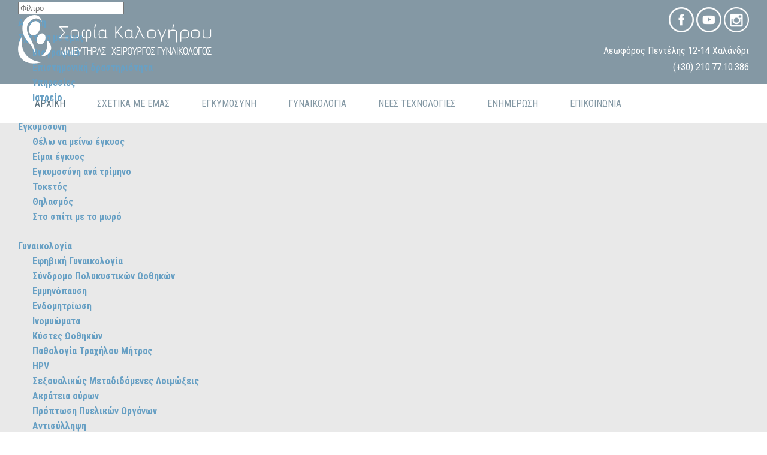

--- FILE ---
content_type: text/html; charset=utf-8
request_url: https://www.sofiakalogirou.gr/
body_size: 14134
content:

<?xml version="1.0" encoding="utf-8"?>

<!DOCTYPE html PUBLIC "-//W3C//DTD XHTML 1.0 Strict//EN" "http://www.w3.org/TR/xhtml1/DTD/xhtml1-strict.dtd">

<html prefix="og: http://ogp.me/ns#" xmlns="http://www.w3.org/1999/xhtml" xml:lang="el-gr" lang="el-gr" dir="ltr" >
<head>
<link rel="shortcut icon" href="/templates/webmac/favicon.ico" />
<base href="https://www.sofiakalogirou.gr/" />
	<meta http-equiv="content-type" content="text/html; charset=utf-8" />
	<meta name="keywords" content="Σοφία Καλογήρου, μαιευτήρας,χειρουργός γυναικολόγος,ακράτεια ούρων,δυσπαρευνία,μειωμένη libido,χαλάρωση κόλπου,Κονδυλώματα,Ξηρότητα κόλπου,εμμηνόπαυση,laser C02 MonaLisa,συμπτώματα,Σύσφιξη αιδοίου,Laser,λεύκανση αιδοίου,λεύκανση πρωκτού,Πολυκυστικές,Υστεροσκόπηση" />
	<meta name="description" content="Σοφία Καλογήρου, μαιευτήρας-χειρουργός γυναικολόγος στο Χαλάνδρι. Πλήρης γυναικολογικός έλεγχος. Ψηλάφηση μαστών. Κολποσκόπηση -βιοψία τραχήλου-κόλπου-αιδοίου. Έλεγχος γονιμότητας. Παρακολούθηση κύησης. Παθολογία της κύησης και παρακολούθηση κύησης υψηλού κινδύνου. Υστεροσκόπηση - Λαπαροσκόπηση. Εμμηνόπαυση. Εφηβική γυναικολογία. Εφαρμογή Laser." />
	<meta name="generator" content="webmac" />
	<title>Σοφία Καλογήρου | Μαιευτήρας / Χειρουργός Γυναικολόγος</title>
	<link href="/?format=feed&amp;type=rss" rel="alternate" type="application/rss+xml" title="RSS 2.0" />
	<link href="/?format=feed&amp;type=atom" rel="alternate" type="application/atom+xml" title="Atom 1.0" />
	<link href="/templates/webmac/favicon.ico" rel="shortcut icon" type="image/vnd.microsoft.icon" />
	<link href="https://cdnjs.cloudflare.com/ajax/libs/simple-line-icons/2.4.1/css/simple-line-icons.min.css" rel="stylesheet" type="text/css" />
	<link href="/components/com_k2/css/k2.css?v=2.9.0" rel="stylesheet" type="text/css" />
	<link href="/plugins/system/rokbox/assets/styles/rokbox.css" rel="stylesheet" type="text/css" />
	<link href="/components/com_sppagebuilder/assets/css/animate.min.css" rel="stylesheet" type="text/css" />
	<link href="/components/com_sppagebuilder/assets/css/sppagebuilder.css" rel="stylesheet" type="text/css" />
	<link href="/components/com_sppagebuilder/assets/css/leaflet.css" rel="stylesheet" type="text/css" />
	<link href="https://www.sofiakalogirou.gr/media/com_uniterevolution2/assets/rs-plugin/css/settings.css" rel="stylesheet" type="text/css" />
	<link href="https://www.sofiakalogirou.gr/media/com_uniterevolution2/assets/rs-plugin/css/dynamic-captions.css" rel="stylesheet" type="text/css" />
	<link href="https://www.sofiakalogirou.gr/media/com_uniterevolution2/assets/rs-plugin/css/static-captions.css" rel="stylesheet" type="text/css" />
	<link href="/modules/mod_vertical_menu/cache/109/4dcecd24ae70a94bd39ab9704b570d46.css" rel="stylesheet" type="text/css" />
	<style type="text/css">

.noscript div#off-menu_109 dl.level1 dl{
	position: static;
}
.noscript div#off-menu_109 dl.level1 dd.parent{
	height: auto !important;
	display: block;
	visibility: visible;
}

	</style>
	<script type="application/json" class="joomla-script-options new">{"csrf.token":"a4fb5652a8ec11f23d9b23089057e285","system.paths":{"root":"","base":""}}</script>
	<script src="/media/jui/js/jquery.min.js?09cc64374859f1911e77584e161a8b12" type="text/javascript"></script>
	<script src="/media/jui/js/jquery-noconflict.js?09cc64374859f1911e77584e161a8b12" type="text/javascript"></script>
	<script src="/media/jui/js/jquery-migrate.min.js?09cc64374859f1911e77584e161a8b12" type="text/javascript"></script>
	<script src="/media/k2/assets/js/k2.frontend.js?v=2.9.0&amp;sitepath=/" type="text/javascript"></script>
	<script src="/media/system/js/caption.js?09cc64374859f1911e77584e161a8b12" type="text/javascript"></script>
	<script src="/media/system/js/mootools-core.js?09cc64374859f1911e77584e161a8b12" type="text/javascript"></script>
	<script src="/media/system/js/core.js?09cc64374859f1911e77584e161a8b12" type="text/javascript"></script>
	<script src="/media/system/js/mootools-more.js?09cc64374859f1911e77584e161a8b12" type="text/javascript"></script>
	<script src="/plugins/system/rokbox/assets/js/rokbox.js" type="text/javascript"></script>
	<script src="/components/com_sppagebuilder/assets/js/jquery.parallax.js" type="text/javascript"></script>
	<script src="/components/com_sppagebuilder/assets/js/sppagebuilder.js" type="text/javascript"></script>
	<script src="/components/com_sppagebuilder/assets/js/leaflet.js" type="text/javascript"></script>
	<script src="/components/com_sppagebuilder/assets/js/leaflet.provider.js" type="text/javascript"></script>
	<script src="https://www.sofiakalogirou.gr/media/com_uniterevolution2/assets/rs-plugin/js/jquery.themepunch.tools.min.js" type="text/javascript"></script>
	<script src="https://www.sofiakalogirou.gr/media/com_uniterevolution2/assets/rs-plugin/js/jquery.themepunch.revolution.min.js" type="text/javascript"></script>
	<script src="https://cdnjs.cloudflare.com/ajax/libs/gsap/1.18.2/TweenMax.min.js" type="text/javascript"></script>
	<script src="/modules/mod_vertical_menu/js/perfect-scrollbar.js" type="text/javascript"></script>
	<script src="/modules/mod_vertical_menu/js/mod_vertical_menu.js" type="text/javascript"></script>
	<script type="text/javascript">
jQuery(window).on('load',  function() {
				new JCaption('img.caption');
			});if (typeof RokBoxSettings == 'undefined') RokBoxSettings = {pc: '100'};
	</script>
	<link href="https://www.sofiakalogirou.gr/libraries/cegcore/assets/bootstrap/css/bootstrap.css" media="screen" rel="stylesheet" type="text/css" />
	<link href="https://www.sofiakalogirou.gr/libraries/cegcore/assets/bootstrap/css/bootstrap-theme.css" media="screen" rel="stylesheet" type="text/css" />
	<link href="https://www.sofiakalogirou.gr/libraries/cegcore/assets/bootstrap/css/bootstrap-gcore.css" media="screen" rel="stylesheet" type="text/css" />
	<link href="https://www.sofiakalogirou.gr/libraries/cegcore/assets/font_awesome/css/font-awesome.css" media="screen" rel="stylesheet" type="text/css" />
	<link href="https://www.sofiakalogirou.gr/libraries/cegcore/assets/gplugins/gtooltip/gtooltip.css" media="screen" rel="stylesheet" type="text/css" />
	<link href="https://www.sofiakalogirou.gr/libraries/cegcore/assets/gplugins/gvalidation/gvalidation.css" media="screen" rel="stylesheet" type="text/css" />
	<link href="https://www.sofiakalogirou.gr/libraries/cegcore/assets/css/system_messages.css" media="screen" rel="stylesheet" type="text/css" />
	<link href="https://www.sofiakalogirou.gr/libraries/cegcore/assets/gplugins/gtabs/gtabs.css" media="screen" rel="stylesheet" type="text/css" />
	<link href="https://www.sofiakalogirou.gr/libraries/cegcore/assets/gplugins/gsliders/gsliders.css" media="screen" rel="stylesheet" type="text/css" />
	<link href="https://www.sofiakalogirou.gr/libraries/cegcore/assets/gplugins/gmodal/gmodal.css" media="screen" rel="stylesheet" type="text/css" />
	<link href="https://www.sofiakalogirou.gr/libraries/cegcore/assets/gplugins/gdropdown/gdropdown.css" media="screen" rel="stylesheet" type="text/css" />
	<style type="text/css" media="screen">
				.gbs3 .gcore-form-row{margin-bottom:5px;}
				.gcore-form-row .gcore-line-td{margin:0;}
			</style>
	<script src="https://www.google.com/recaptcha/api.js" type="text/javascript"></script>
	<script src="https://www.sofiakalogirou.gr/libraries/cegcore/assets/jquery/jquery.js" type="text/javascript"></script>
	<script src="https://www.sofiakalogirou.gr/libraries/cegcore/assets/gplugins/gtooltip/gtooltip.js" type="text/javascript"></script>
	<script src="https://www.sofiakalogirou.gr/libraries/cegcore/assets/gplugins/gvalidation/gvalidation.js" type="text/javascript"></script>
	<script src="https://www.sofiakalogirou.gr/libraries/cegcore/assets/gplugins/gvalidation/lang/gr.js" type="text/javascript"></script>
	<script src="https://www.sofiakalogirou.gr/libraries/cegcore/assets/jquery/jquery.inputmask.js" type="text/javascript"></script>
	<script src="https://www.sofiakalogirou.gr/libraries/cegcore/assets/gplugins/gtabs/gtabs.js" type="text/javascript"></script>
	<script src="https://www.sofiakalogirou.gr/libraries/cegcore/assets/gplugins/gsliders/gsliders.js" type="text/javascript"></script>
	<script src="https://www.sofiakalogirou.gr/libraries/cegcore/assets/gplugins/gmodal/gmodal.js" type="text/javascript"></script>
	<script src="https://www.sofiakalogirou.gr/libraries/cegcore/assets/gplugins/gdropdown/gdropdown.js" type="text/javascript"></script>
	<script type="text/javascript">jQuery(document).ready(function($){
				$("#chronoform-contactForm").gvalidate();

				$("#chronoform-contactForm").find(":input").on("invalid.gvalidation", function(){
					var field = $(this);
					if(field.is(":hidden")){
						if(field.closest(".tab-pane").length > 0){
							var tab_id = field.closest(".tab-pane").attr("id");
							$('a[href="#'+tab_id+'"]').closest(".nav").gtabs("get").show($('a[href="#'+tab_id+'"]'));
						}
						if(field.closest(".panel-collapse").length > 0){
							var slider_id = field.closest(".panel-collapse").attr("id");
							$('a[href="#'+slider_id+'"]').closest(".panel-group").gsliders("get").show($('a[href="#'+slider_id+'"]'));
						}
					}
					if(field.data("wysiwyg") == "1"){
						field.data("gvalidation-target", field.parent());
					}
				});
				$("#chronoform-contactForm").on("success.gvalidation", function(e){
					if($("#chronoform-contactForm").data("gvalidate_success")){
						var gvalidate_success = $("#chronoform-contactForm").data("gvalidate_success");
						if(gvalidate_success in window){
							window[gvalidate_success](e, $("#chronoform-contactForm"));
						}
					}
				});
				$("#chronoform-contactForm").on("fail.gvalidation", function(e){
					if($("#chronoform-contactForm").data("gvalidate_fail")){
						var gvalidate_fail = $("#chronoform-contactForm").data("gvalidate_fail");
						if(gvalidate_fail in window){
							window[gvalidate_fail](e, $("#chronoform-contactForm"));
						}
					}
				});
			

					function chronoforms_validation_signs(formObj){
						formObj.find(":input[class*=validate]").each(function(){
							if($(this).attr("class").indexOf("required") >= 0 || $(this).attr("class").indexOf("group") >= 0){
								var required_parent = [];
								if($(this).closest(".gcore-subinput-container").length > 0){
									var required_parent = $(this).closest(".gcore-subinput-container");
								}else if($(this).closest(".gcore-form-row, .form-group").length > 0){
									var required_parent = $(this).closest(".gcore-form-row, .form-group");
								}
								if(required_parent.length > 0){
									var required_label = required_parent.find("label");
									if(required_label.length > 0 && !required_label.first().hasClass("required_label")){
										required_label.first().addClass("required_label");
										required_label.first().html(required_label.first().html() + " <i class='fa fa-asterisk' style='color:#ff0000; font-size:9px; vertical-align:top;'></i>");
									}
								}
							}
						});
					}
					chronoforms_validation_signs($("#chronoform-contactForm"));
				

				function chronoforms_data_tooltip(formObj){
					formObj.find(":input").each(function(){
						if($(this).data("tooltip") && $(this).closest(".gcore-input, .gcore-input-wide").length > 0){
							var tipped_parent = [];
							if($(this).closest(".gcore-subinput-container").length > 0){
								var tipped_parent = $(this).closest(".gcore-subinput-container");
							}else if($(this).closest(".gcore-form-row, .form-group").length > 0){
								var tipped_parent = $(this).closest(".gcore-form-row, .form-group");
							}
							if(tipped_parent.length > 0){
								var tipped_label = tipped_parent.find("label");
								if(tipped_label.length > 0 && !tipped_label.first().hasClass("tipped_label")){
									tipped_label.first().addClass("tipped_label");
									var $tip = $("<i class='fa fa-exclamation-circle input-tooltip' style='color:#2693FF; padding-left:5px;'></i>");
									$tip.data("content", $(this).data("tooltip"));
									tipped_label.first().append($tip);
								}
							}
						}
					});
					formObj.find(".input-tooltip").gtooltip();
				}
				chronoforms_data_tooltip($("#chronoform-contactForm"));
			

				function chronoforms_data_loadstate(formObj){
					formObj.find(':input[data-load-state="disabled"]').prop("disabled", true);
					formObj.find('*[data-load-state="hidden"]').css("display", "none");
					formObj.find(':input[data-load-state="hidden_parent"]').each(function(){
						if($(this).closest(".gcore-subinput-container").length > 0){
							$(this).closest(".gcore-subinput-container").css("display", "none");
						}else if($(this).closest(".gcore-form-row").length > 0){
							$(this).closest(".gcore-form-row").css("display", "none");
						}
					});
				}
				chronoforms_data_loadstate($("#chronoform-contactForm"));
			
$(":input").inputmask();

					function chrono_ajax_submit(){
						$(document).on("click", "#chronoform-contactForm :input[type=submit]", function(event){
							$("#chronoform-contactForm").append("<input type='hidden' name='"+$(this).attr("name")+"' value='"+$(this).val()+"' />");
						});
						
						var files;
						$("input[type=file]").on("change", function(event){
							files = event.target.files;
						});
						
						$(document).on("submit", "#chronoform-contactForm", function(event){
							var overlay = $("<div/>").css({
								"position": "fixed",
								"top": "0",
								"left": "0",
								"width": "100%",
								"height": "100%",
								"background-color": "#000",
								"filter": "alpha(opacity=50)",
								"-moz-opacity": "0.5",
								"-khtml-opacity": "0.5",
								"opacity": "0.5",
								"z-index": "10000",
								"background-image":"url(\"https://www.sofiakalogirou.gr/libraries/cegcore/assets/images/loading-small.gif\")",
								"background-position":"center center",
								"background-repeat":"no-repeat",
							});
							if(!$("#chronoform-contactForm").hasClass("form-overlayed")){
								$("#chronoform-contactForm").append(overlay);
								$("#chronoform-contactForm").addClass("form-overlayed");
							}
							var form_action = $("#chronoform-contactForm").prop("action");
							var sep = (form_action.indexOf("?") > -1) ? "&" : "?";
							var ajax_url = form_action + sep + "tvout=ajax";
							
							//data processing
							$.ajax({
								"type" : "POST",
								"url" : ajax_url,
								"data" : $("#chronoform-contactForm").serialize(),
								"success" : function(res){
									$("#chronoform-contactForm").replaceWith(res);
									$("#chronoform-contactForm").gvalidate();
									chronoforms_fields_events();
									chronoforms_validation_signs($("#chronoform-contactForm"));
									chronoforms_data_tooltip($("#chronoform-contactForm"));
									chronoforms_data_loadstate($("#chronoform-contactForm"));
									if(typeof chronoforms_pageload_fields_events == "function"){
										chronoforms_pageload_fields_events();
									}
									//chrono_ajax_submit();//this line duplicates submissions, should be removed
								},
							});
							return false;
						});
					}
					chrono_ajax_submit();
				
function chronoforms_fields_events(){
}
chronoforms_fields_events();
function chronoforms_pageload_fields_events(){

}
chronoforms_pageload_fields_events();
			});</script>
	<script type="text/javascript">		jQuery(document).ready(function($){
			$('[data-g-toggle="tab"]').closest('.nav').gtabs({
				'pane_selector':'.tab-pane',
				'tab_selector':'[data-g-toggle="tab"]',
			});
			$('[data-g-toggle="collapse"]').closest('.panel-group').gsliders({
				'pane_selector':'.panel-collapse',
				'tab_selector':'[data-g-toggle="collapse"]',
				'active_pane_class':'in',
			});
			
			$('[data-g-toggle="modal"]').on('click', function(e){
				e.preventDefault();
				$modal = $($(this).data('g-target'));
				$modal.gmodal({
					'close_selector' : '[data-g-dismiss="modal"]',
				});
				$modal.gmodal('open');
			});
			
			$('.gdropdown').gdropdown();
			$('[data-g-toggle="dropdown"]').on('click', function(e){
				e.preventDefault();
				$(this).parent().find('.gdropdown').gdropdown('toggle');
			});
		});
		</script>
	<script>
document[(_el=document.addEventListener)?'addEventListener':'attachEvent'](_el?'DOMContentLoaded':'onreadystatechange',function(){
	if (!_el && document.readyState != 'complete') return;
	(window.jq183||jQuery)('.noscript').removeClass('noscript');
	window.sm109 = new VerticalSlideMenu({
		id: 109,
		visibility: ["1","1","1","1","1",["0","px"],["769","px"]],
		parentHref: 0,
		theme: 'flat',
		result: 'Αποτελέσματα Αναζήτησης',
		noResult: 'Δεν βρέθηκαν αποτελέσματα',
		backItem: 'Πίσω',
		filterDelay: 500,
		filterMinChar: 3,
		navtype: 'slide',
		sidebar: -1,
		popup: 0,
		overlay: 0,
		sidebarUnder: 768,
		width: 300,
		menuIconCorner: 0,
		menuIconX: 0,
		menuIconY: 0,
		hidePopupUnder: 1750,
		siteBg: '#ffffff',
		effect: 1,
    dur: 400/1000,
		perspective: 0,
		inEase: 'Quad.easeOut'.split('.').reverse().join(''),
		inOrigin: '50% 50% 0',
		inX: 100,
		inUnitX: '%',
    logoUrl: '',
		inCSS: {
			y: 0,
			opacity: 100/100,
			rotationX: 0,
			rotationY: 0,
			rotationZ: 0,
			skewX: 0,
			skewY: 0,
			scaleX: 100/100,
			scaleY: 100/100
		},
		outEase: 'Quad.easeOut'.split('.').reverse().join(''),
		outOrigin: '50% 50% 0',
		outX: -33,
		outUnitX: '%',
		outCSS: {
			y: 0,
			opacity: 95/100,
			rotationX: 0,
			rotationY: 0,
			rotationZ: 0,
			skewX: 0,
			skewY: 0,
			scaleX: 100/100,
			scaleY: 100/100
		},
		anim: {
			perspective: 1000,
			inDur: 300/1000,
			inEase: 'Quad.easeOut'.split('.').reverse().join(''),
			inOrigin: '50% 50% 0',
			inX: -30,
			inUnitX: 'px',
			inCSS: {
				y: 0,
				opacity: 0/100,
				rotationX: 0,
				rotationY: 0,
				rotationZ: 0,
				skewX: 0,
				skewY: 0,
				scaleX: 100/100,
				scaleY: 100/100
			},
			outDur: 300/1000,
			outEase: 'Quad.easeOut'.split('.').reverse().join(''),
			outOrigin: '50% 50% 0',
			outX: 20,
			outUnitX: 'px',
			outCSS: {
				y: 0,
				opacity: 0/100,
				rotationX: 0,
				rotationY: 0,
				rotationZ: 0,
				skewX: 0,
				skewY: 0,
				scaleX: 100/100,
				scaleY: 100/100
			}
		},
		miAnim: 0,
		miDur: 500/1000,
		miShift: 40/1000,
		miEase: 'Quad.easeOut'.split('.').reverse().join(''),
		miX: 40,
		miUnitX: '%',
		miCSS: {
			transformPerspective: 600,
			transformOrigin: '50% 50% 0',
			y: 0,
			opacity: 0/100,
			rotationX: 0,
			rotationY: 0,
			rotationZ: 0,
			skewX: 0,
			skewY: 0,
			scaleX: 100/100,
			scaleY: 100/100
		},
		iconAnim: 0 && 0,
		bgX: 0,
		dropwidth: 250,
		dropspace: 0,
		dropFullHeight: 0,
		dropEvent: 'mouseenter',
		opened: 1,
		autoOpen: 0,
		autoOpenAnim: 1,
		hideBurger: 0
	});
});
</script>

<link rel="stylesheet" href="/templates/webmac/css/style.php" type="text/css" />
<script type="text/javascript" src="/templates/webmac/js/menu.js"></script>
<script type="text/javascript" src="/templates/webmac/js/easing.js"></script>
<script type="text/javascript" src="/templates/webmac/js/owl.carousel.min.js"></script>

<script type="text/javascript" src="/templates/webmac/js/template.js"></script>
<link href="https://fonts.googleapis.com/css?family=Roboto+Condensed:300,400,700&amp;subset=greek" rel="stylesheet">
<meta name="viewport" content="width=device-width, initial-scale=1.0, maximum-scale=1, user-scalable=no" >

<!-- Global site tag (gtag.js) - Google Analytics -->
<script async src="https://www.googletagmanager.com/gtag/js?id=UA-132313041-1"></script>
<script>
  window.dataLayer = window.dataLayer || [];
  function gtag(){dataLayer.push(arguments);}
  gtag('js', new Date());

  gtag('config', 'UA-132313041-1');
</script>

</head>

<body id="webmacBody" class="webmacBodyID101"><div class="sm-pusher"><div class="sm-content"><div class="sm-content-inner">
<div id="webmacPage">
  <div id="header">
    <div class="center">
      <div id="logo"> <a href="https://www.sofiakalogirou.gr/">Σοφία Καλογήρου | Μαιευτήρας / Χειρουργός Γυναικολόγος</a> </div>
                  <div id="social">
        		<div class="moduletable">
						
<div class="fb"><a href="https://www.facebook.com/dr.sofia.kalogirou/" target="_blank" rel="noopener"><img src="/images/fb.png" alt="fb" /></a> <a href="https://www.youtube.com/channel/UCLFYx0ruXkrYnRK7T46egRA" target="_blank" rel="noopener"><img src="/images/yt.png" alt="yt" /></a> <a href="https://www.instagram.com/dr_sofia_kalogirou" target="_blank" rel="noopener"><img src="/images/in.png" alt="yt" /></a>
</div>
<div class="address">
<p>Λεωφόρος Πεντέλης 12-14 Χαλάνδρι<br />(+30) 210.77.10.386</p>
</div>
		</div>
	
      </div>
            
      
 				
                    <div id="menuMob">

                        		<div class="moduletable">
						<div class="noscript">
	<nav id="off-menu_109" class="off-menu_109 sm-menu ">
          	<div class="sm-filter-cont">
		<input id="sm-filter-109" class="sm-filter" type="text" placeholder="Φίλτρο" value="" />
		<label for="sm-filter-109" class="sm-search"></label>
		<div class="sm-reset"></div>
	</div>
    <div class="sm-levels">
    <div class="sm-level level1"><dl class="level1">
  <dt class="level1 off-nav-101 notparent opened active first">
        <div class="inner">
      <div class="link"><a data-text="Αρχικη" href="https://www.sofiakalogirou.gr/">Αρχικη</a></div>
          </div>
  </dt>
  <dd class="level1 off-nav-101 notparent opened active first">
      </dd>
    <dt class="level1 off-nav-172 parent">
        <div class="inner">
      <div class="link"><a data-text="Σχετικα με εμας" >Σχετικα με εμας</a></div>
          </div>
  </dt>
  <dd class="level1 off-nav-172 parent">
    <div class="sm-level level2"><dl class="level2">
  <dt class="level2 off-nav-150 notparent first">
        <div class="inner">
      <div class="link"><a data-text="Βιογραφικό" href="/σχετικα-με-εμας/βιογραφικο">Βιογραφικό</a></div>
          </div>
  </dt>
  <dd class="level2 off-nav-150 notparent first">
      </dd>
    <dt class="level2 off-nav-173 notparent">
        <div class="inner">
      <div class="link"><a data-text="Επιστημονική δραστηριότητα" href="/σχετικα-με-εμας/επιστημονική-δραστηριότητα">Επιστημονική δραστηριότητα</a></div>
          </div>
  </dt>
  <dd class="level2 off-nav-173 notparent">
      </dd>
    <dt class="level2 off-nav-174 notparent">
        <div class="inner">
      <div class="link"><a data-text="Υπηρεσίες" href="/σχετικα-με-εμας/υπηρεσίες">Υπηρεσίες</a></div>
          </div>
  </dt>
  <dd class="level2 off-nav-174 notparent">
      </dd>
    <dt class="level2 off-nav-175 notparent">
        <div class="inner">
      <div class="link"><a data-text="Ιατρείο" href="/σχετικα-με-εμας/ιατρείο">Ιατρείο</a></div>
          </div>
  </dt>
  <dd class="level2 off-nav-175 notparent">
      </dd>
               </dl></div></dd>  <dt class="level1 off-nav-176 parent">
        <div class="inner">
      <div class="link"><a data-text="Εγκυμοσυνη" >Εγκυμοσυνη</a></div>
          </div>
  </dt>
  <dd class="level1 off-nav-176 parent">
    <div class="sm-level level2"><dl class="level2">
  <dt class="level2 off-nav-177 notparent first">
        <div class="inner">
      <div class="link"><a data-text="Θέλω να μείνω έγκυος" href="/εγκυμοσυνη/θέλω-να-μείνω-έγκυος">Θέλω να μείνω έγκυος</a></div>
          </div>
  </dt>
  <dd class="level2 off-nav-177 notparent first">
      </dd>
    <dt class="level2 off-nav-178 notparent">
        <div class="inner">
      <div class="link"><a data-text="Είμαι έγκυος" href="/εγκυμοσυνη/είμαι-έγκυος">Είμαι έγκυος</a></div>
          </div>
  </dt>
  <dd class="level2 off-nav-178 notparent">
      </dd>
    <dt class="level2 off-nav-179 notparent">
        <div class="inner">
      <div class="link"><a data-text="Εγκυμοσύνη ανά τρίμηνο" href="/εγκυμοσυνη/εγκυμοσύνη-ανά-τρίμηνο">Εγκυμοσύνη ανά τρίμηνο</a></div>
          </div>
  </dt>
  <dd class="level2 off-nav-179 notparent">
      </dd>
    <dt class="level2 off-nav-180 notparent">
        <div class="inner">
      <div class="link"><a data-text="Τοκετός" href="/εγκυμοσυνη/τοκετός">Τοκετός</a></div>
          </div>
  </dt>
  <dd class="level2 off-nav-180 notparent">
      </dd>
    <dt class="level2 off-nav-181 notparent">
        <div class="inner">
      <div class="link"><a data-text="Θηλασμός" href="/εγκυμοσυνη/θηλασμός">Θηλασμός</a></div>
          </div>
  </dt>
  <dd class="level2 off-nav-181 notparent">
      </dd>
    <dt class="level2 off-nav-182 notparent">
        <div class="inner">
      <div class="link"><a data-text="Στο σπίτι με το μωρό" href="/εγκυμοσυνη/στο-σπίτι-με-το-μωρό">Στο σπίτι με το μωρό</a></div>
          </div>
  </dt>
  <dd class="level2 off-nav-182 notparent">
      </dd>
               </dl></div></dd>  <dt class="level1 off-nav-183 parent">
        <div class="inner">
      <div class="link"><a data-text="Γυναικολογία" >Γυναικολογία</a></div>
          </div>
  </dt>
  <dd class="level1 off-nav-183 parent">
    <div class="sm-level level2"><dl class="level2">
  <dt class="level2 off-nav-191 notparent first">
        <div class="inner">
      <div class="link"><a data-text="Εφηβική Γυναικολογία" href="/γυναικολογία/εφηβική-γυναικολογία">Εφηβική Γυναικολογία</a></div>
          </div>
  </dt>
  <dd class="level2 off-nav-191 notparent first">
      </dd>
    <dt class="level2 off-nav-185 notparent">
        <div class="inner">
      <div class="link"><a data-text="Σύνδρομο Πολυκυστικών Ωοθηκών" href="/γυναικολογία/σύνδρομο-πολυκυστικών-ωοθηκών">Σύνδρομο Πολυκυστικών Ωοθηκών</a></div>
          </div>
  </dt>
  <dd class="level2 off-nav-185 notparent">
      </dd>
    <dt class="level2 off-nav-188 notparent">
        <div class="inner">
      <div class="link"><a data-text="Εμμηνόπαυση" href="/γυναικολογία/εμμηνόπαυση">Εμμηνόπαυση</a></div>
          </div>
  </dt>
  <dd class="level2 off-nav-188 notparent">
      </dd>
    <dt class="level2 off-nav-189 notparent">
        <div class="inner">
      <div class="link"><a data-text="Ενδομητρίωση" href="/γυναικολογία/ενδομητρίωση">Ενδομητρίωση</a></div>
          </div>
  </dt>
  <dd class="level2 off-nav-189 notparent">
      </dd>
    <dt class="level2 off-nav-192 notparent">
        <div class="inner">
      <div class="link"><a data-text="Ινομυώματα" href="/γυναικολογία/ινομυώματα">Ινομυώματα</a></div>
          </div>
  </dt>
  <dd class="level2 off-nav-192 notparent">
      </dd>
    <dt class="level2 off-nav-193 notparent">
        <div class="inner">
      <div class="link"><a data-text="Κύστες Ωοθηκών" href="/γυναικολογία/κύστες-ωοθηκών">Κύστες Ωοθηκών</a></div>
          </div>
  </dt>
  <dd class="level2 off-nav-193 notparent">
      </dd>
    <dt class="level2 off-nav-195 notparent">
        <div class="inner">
      <div class="link"><a data-text="Παθολογία Τραχήλου Μήτρας" href="/γυναικολογία/παθολογία-τραχήλου-μήτρας">Παθολογία Τραχήλου Μήτρας</a></div>
          </div>
  </dt>
  <dd class="level2 off-nav-195 notparent">
      </dd>
    <dt class="level2 off-nav-184 notparent">
        <div class="inner">
      <div class="link"><a data-text="HPV" href="/γυναικολογία/hpv">HPV</a></div>
          </div>
  </dt>
  <dd class="level2 off-nav-184 notparent">
      </dd>
    <dt class="level2 off-nav-198 notparent">
        <div class="inner">
      <div class="link"><a data-text="Σεξουαλικώς Μεταδιδόμενες Λοιμώξεις" href="/γυναικολογία/σεξουαλικώς-μεταδιδόμενες-λοιμώξεις">Σεξουαλικώς Μεταδιδόμενες Λοιμώξεις</a></div>
          </div>
  </dt>
  <dd class="level2 off-nav-198 notparent">
      </dd>
    <dt class="level2 off-nav-186 notparent">
        <div class="inner">
      <div class="link"><a data-text="Ακράτεια ούρων" href="/γυναικολογία/ακράτεια-ούρων">Ακράτεια ούρων</a></div>
          </div>
  </dt>
  <dd class="level2 off-nav-186 notparent">
      </dd>
    <dt class="level2 off-nav-197 notparent">
        <div class="inner">
      <div class="link"><a data-text="Πρόπτωση Πυελικών Οργάνων" href="/γυναικολογία/πρόπτωση-πυελικών-οργάνων">Πρόπτωση Πυελικών Οργάνων</a></div>
          </div>
  </dt>
  <dd class="level2 off-nav-197 notparent">
      </dd>
    <dt class="level2 off-nav-187 notparent">
        <div class="inner">
      <div class="link"><a data-text="Αντισύλληψη" href="/γυναικολογία/αντισύλληψη">Αντισύλληψη</a></div>
          </div>
  </dt>
  <dd class="level2 off-nav-187 notparent">
      </dd>
    <dt class="level2 off-nav-199 notparent">
        <div class="inner">
      <div class="link"><a data-text="Υπογονιμότητα" href="/γυναικολογία/υπογονιμότητα">Υπογονιμότητα</a></div>
          </div>
  </dt>
  <dd class="level2 off-nav-199 notparent">
      </dd>
    <dt class="level2 off-nav-200 notparent">
        <div class="inner">
      <div class="link"><a data-text="Υστεροσκόπηση" href="/γυναικολογία/υστεροσκόπηση">Υστεροσκόπηση</a></div>
          </div>
  </dt>
  <dd class="level2 off-nav-200 notparent">
      </dd>
    <dt class="level2 off-nav-194 notparent">
        <div class="inner">
      <div class="link"><a data-text="Λαπαροσκόπηση" href="/γυναικολογία/λαπαροσκόπηση">Λαπαροσκόπηση</a></div>
          </div>
  </dt>
  <dd class="level2 off-nav-194 notparent">
      </dd>
    <dt class="level2 off-nav-196 notparent">
        <div class="inner">
      <div class="link"><a data-text="Πολύποδες" href="/γυναικολογία/πολύποδες">Πολύποδες</a></div>
          </div>
  </dt>
  <dd class="level2 off-nav-196 notparent">
      </dd>
    <dt class="level2 off-nav-190 notparent">
        <div class="inner">
      <div class="link"><a data-text="Ετήσιος Γυναικολογικός Έλεγχος" href="/γυναικολογία/ετήσιος-γυναικολογικός-έλεγχος">Ετήσιος Γυναικολογικός Έλεγχος</a></div>
          </div>
  </dt>
  <dd class="level2 off-nav-190 notparent">
      </dd>
               </dl></div></dd>  <dt class="level1 off-nav-201 parent">
        <div class="inner">
      <div class="link"><a data-text="Νεες τεχνολογιες" >Νεες τεχνολογιες</a></div>
          </div>
  </dt>
  <dd class="level1 off-nav-201 parent">
    <div class="sm-level level2"><dl class="level2">
  <dt class="level2 off-nav-202 parent first">
        <div class="inner">
      <div class="link"><a data-text="Εφαρμογές laser C02 MonaLisa Touch" href="/νεες-τεχνολογιες/εφαρμογές-laser-c02-monalisa-touch">Εφαρμογές laser C02 MonaLisa Touch</a></div>
          </div>
  </dt>
  <dd class="level2 off-nav-202 parent first">
    <div class="sm-level level3"><dl class="level3">
  <dt class="level3 off-nav-208 notparent first">
        <div class="inner">
      <div class="link"><a data-text="Συχνές ερωτήσεις" href="/νεες-τεχνολογιες/εφαρμογές-laser-c02-monalisa-touch/συχνές-ερωτήσεις">Συχνές ερωτήσεις</a></div>
          </div>
  </dt>
  <dd class="level3 off-nav-208 notparent first">
      </dd>
               </dl></div></dd>  <dt class="level2 off-nav-203 notparent">
        <div class="inner">
      <div class="link"><a data-text="Ακράτεια ούρων" href="/νεες-τεχνολογιες/ακράτεια-ούρων">Ακράτεια ούρων</a></div>
          </div>
  </dt>
  <dd class="level2 off-nav-203 notparent">
      </dd>
    <dt class="level2 off-nav-204 notparent">
        <div class="inner">
      <div class="link"><a data-text="Χαλάρωση κόλπου" href="/νεες-τεχνολογιες/χαλάρωση-κόλπου">Χαλάρωση κόλπου</a></div>
          </div>
  </dt>
  <dd class="level2 off-nav-204 notparent">
      </dd>
    <dt class="level2 off-nav-205 notparent">
        <div class="inner">
      <div class="link"><a data-text="Σύσφιξη αιδοίου" href="/νεες-τεχνολογιες/σύσφιξη-αιδοίου">Σύσφιξη αιδοίου</a></div>
          </div>
  </dt>
  <dd class="level2 off-nav-205 notparent">
      </dd>
    <dt class="level2 off-nav-206 notparent">
        <div class="inner">
      <div class="link"><a data-text="Ξηρότητα κόλπου - εμμηνόπαυση" href="/νεες-τεχνολογιες/ξηρότητα-κόλπου-εμμηνόπαυση">Ξηρότητα κόλπου - εμμηνόπαυση</a></div>
          </div>
  </dt>
  <dd class="level2 off-nav-206 notparent">
      </dd>
    <dt class="level2 off-nav-207 notparent">
        <div class="inner">
      <div class="link"><a data-text="Λεύκανση αιδοίου - πρωκτού" href="/νεες-τεχνολογιες/λεύκανση-αιδοίου-πρωκτού">Λεύκανση αιδοίου - πρωκτού</a></div>
          </div>
  </dt>
  <dd class="level2 off-nav-207 notparent">
      </dd>
               </dl></div></dd>  <dt class="level1 off-nav-151 parent">
        <div class="inner">
      <div class="link"><a data-text="Ενημερωση" href="/ενημερωση">Ενημερωση</a></div>
          </div>
  </dt>
  <dd class="level1 off-nav-151 parent">
    <div class="sm-level level2"><dl class="level2">
  <dt class="level2 off-nav-151 notparent first">
        <div class="inner">
      <div class="link"><a data-text="Νέα" href="/ενημερωση">Νέα</a></div>
          </div>
  </dt>
  <dd class="level2 off-nav-151 notparent first">
      </dd>
    <dt class="level2 off-nav-216 notparent">
        <div class="inner">
      <div class="link"><a data-text="Προσφορά" href="/ενημερωση/προσφορά">Προσφορά</a></div>
          </div>
  </dt>
  <dd class="level2 off-nav-216 notparent">
      </dd>
    <dt class="level2 off-nav-214 notparent">
        <div class="inner">
      <div class="link"><a data-text="Βίντεο" href="/ενημερωση/βίντεο">Βίντεο</a></div>
          </div>
  </dt>
  <dd class="level2 off-nav-214 notparent">
      </dd>
               </dl></div></dd>  <dt class="level1 off-nav-152 notparent">
        <div class="inner">
      <div class="link"><a data-text="Επικοινωνια" href="/επικοινωνια">Επικοινωνια</a></div>
          </div>
  </dt>
  <dd class="level1 off-nav-152 notparent">
      </dd>
           </dl></div>
    </div>
</nav></div>
		</div>
	

                    </div>

                                    

 
      
      
      <div class="clr"></div>
    </div>
  </div>
    <div id="menu">
    <div class="center">
      		<div class="moduletable_menu">
						
<!-- The class on the root UL tag was changed to match the Blueprint nav style -->
<ul class="joomla-nav sf-menu">
<li id="current" class="selected item101"><a href="/" >Αρχικη</a></li><li class="parent item172"><span class="separator ">Σχετικα με εμας</span>
<ul><li class="item150"><a href="/σχετικα-με-εμας/βιογραφικο" >Βιογραφικό</a></li><li class="item173"><a href="/σχετικα-με-εμας/επιστημονική-δραστηριότητα" >Επιστημονική δραστηριότητα</a></li><li class="item174"><a href="/σχετικα-με-εμας/υπηρεσίες" >Υπηρεσίες</a></li><li class="item175"><a href="/σχετικα-με-εμας/ιατρείο" >Ιατρείο</a></li></ul></li><li class="parent item176"><span class="separator ">Εγκυμοσυνη</span>
<ul><li class="item177"><a href="/εγκυμοσυνη/θέλω-να-μείνω-έγκυος" >Θέλω να μείνω έγκυος</a></li><li class="item178"><a href="/εγκυμοσυνη/είμαι-έγκυος" >Είμαι έγκυος</a></li><li class="item179"><a href="/εγκυμοσυνη/εγκυμοσύνη-ανά-τρίμηνο" >Εγκυμοσύνη ανά τρίμηνο</a></li><li class="item180"><a href="/εγκυμοσυνη/τοκετός" >Τοκετός</a></li><li class="item181"><a href="/εγκυμοσυνη/θηλασμός" >Θηλασμός</a></li><li class="item182"><a href="/εγκυμοσυνη/στο-σπίτι-με-το-μωρό" >Στο σπίτι με το μωρό</a></li></ul></li><li class="parent item183"><span class="separator ">Γυναικολογία</span>
<ul><li class="item191"><a href="/γυναικολογία/εφηβική-γυναικολογία" >Εφηβική Γυναικολογία</a></li><li class="item185"><a href="/γυναικολογία/σύνδρομο-πολυκυστικών-ωοθηκών" >Σύνδρομο Πολυκυστικών Ωοθηκών</a></li><li class="item188"><a href="/γυναικολογία/εμμηνόπαυση" >Εμμηνόπαυση</a></li><li class="item189"><a href="/γυναικολογία/ενδομητρίωση" >Ενδομητρίωση</a></li><li class="item192"><a href="/γυναικολογία/ινομυώματα" >Ινομυώματα</a></li><li class="item193"><a href="/γυναικολογία/κύστες-ωοθηκών" >Κύστες Ωοθηκών</a></li><li class="item195"><a href="/γυναικολογία/παθολογία-τραχήλου-μήτρας" >Παθολογία Τραχήλου Μήτρας</a></li><li class="item184"><a href="/γυναικολογία/hpv" >HPV</a></li><li class="item198"><a href="/γυναικολογία/σεξουαλικώς-μεταδιδόμενες-λοιμώξεις" >Σεξουαλικώς Μεταδιδόμενες Λοιμώξεις</a></li><li class="item186"><a href="/γυναικολογία/ακράτεια-ούρων" >Ακράτεια ούρων</a></li><li class="item197"><a href="/γυναικολογία/πρόπτωση-πυελικών-οργάνων" >Πρόπτωση Πυελικών Οργάνων</a></li><li class="item187"><a href="/γυναικολογία/αντισύλληψη" >Αντισύλληψη</a></li><li class="item199"><a href="/γυναικολογία/υπογονιμότητα" >Υπογονιμότητα</a></li><li class="item200"><a href="/γυναικολογία/υστεροσκόπηση" >Υστεροσκόπηση</a></li><li class="item194"><a href="/γυναικολογία/λαπαροσκόπηση" >Λαπαροσκόπηση</a></li><li class="item196"><a href="/γυναικολογία/πολύποδες" >Πολύποδες</a></li><li class="item190"><a href="/γυναικολογία/ετήσιος-γυναικολογικός-έλεγχος" >Ετήσιος Γυναικολογικός Έλεγχος</a></li></ul></li><li class="parent item201"><span class="separator ">Νεες τεχνολογιες</span>
<ul><li class="parent item202"><a href="/νεες-τεχνολογιες/εφαρμογές-laser-c02-monalisa-touch" >Εφαρμογές laser C02 MonaLisa Touch</a><ul><li class="item208"><a href="/νεες-τεχνολογιες/εφαρμογές-laser-c02-monalisa-touch/συχνές-ερωτήσεις" >Συχνές ερωτήσεις</a></li></ul></li><li class="item203"><a href="/νεες-τεχνολογιες/ακράτεια-ούρων" >Ακράτεια ούρων</a></li><li class="item204"><a href="/νεες-τεχνολογιες/χαλάρωση-κόλπου" >Χαλάρωση κόλπου</a></li><li class="item205"><a href="/νεες-τεχνολογιες/σύσφιξη-αιδοίου" >Σύσφιξη αιδοίου</a></li><li class="item206"><a href="/νεες-τεχνολογιες/ξηρότητα-κόλπου-εμμηνόπαυση" >Ξηρότητα κόλπου - εμμηνόπαυση</a></li><li class="item207"><a href="/νεες-τεχνολογιες/λεύκανση-αιδοίου-πρωκτού" >Λεύκανση αιδοίου - πρωκτού</a></li></ul></li><li class="parent item151"><a href="/ενημερωση" >Ενημερωση</a><ul><li class="item217"><a href="/ενημερωση" >Νέα</a></li><li class="item216"><a href="/ενημερωση/προσφορά" >Προσφορά</a></li><li class="item214"><a href="/ενημερωση/βίντεο" >Βίντεο</a></li></ul></li><li class="item152"><a href="/επικοινωνια" >Επικοινωνια</a></li></ul>		</div>
	
      <div class="clr"></div>
    </div>
  </div>
    
      
  
  
    <div id="slideshow">
    		<div class="moduletable">
						<!-- START REVOLUTION SLIDER 5.0.12 fullwidth mode -->

<div id="rev_slider_1_2_wrapper" class="rev_slider_wrapper fullwidthbanner-container" style="margin:0px auto;background-color:#E9E9E9;padding:0px;margin-top:0px;margin-bottom:0px;max-height:850px;">
	<div id="rev_slider_1_2" class="rev_slider fullwidthabanner" style="display:none;max-height:850px;height:850px;">
<ul>	<!-- SLIDE  1-->
	<li data-transition="boxslide" data-slotamount="7" data-masterspeed="300" data-thumb="https://www.sofiakalogirou.gr/images/slideshow/kalogirou2.jpg"  data-saveperformance="off"  data-title="Slide">
		<!-- MAIN IMAGE -->
		<img src="https://www.sofiakalogirou.gr/images/slideshow/kalogirou2.jpg"  alt="kalogirou2"  data-bgposition="center top" data-bgfit="cover" data-bgrepeat="no-repeat">
		<!-- LAYERS -->

		<!-- LAYER NR. 1 -->
		<div class="tp-caption large_text-2 sfl tp-resizeme"
			data-x="center" data-hoffset="0"
			data-y="bottom" data-voffset="-80"
			data-speed="1000"
			data-start="1100"
			data-easing="Power3.easeInOut"
			data-splitin="none"
			data-splitout="none"
			data-elementdelay="0.1"
			data-endelementdelay="0.1"
			 data-endspeed="300"

			style="z-index: 5; max-width: auto; max-height: auto; white-space: normal;"><div style="text-align:center;">Η σχέση μου με τους ασθενείς μου είναι σχέση ζωής. #TrustedCare</div>
		</div>
	</li>
	<!-- SLIDE  2-->
	<li data-transition="boxslide" data-slotamount="7" data-masterspeed="300" data-thumb="https://www.sofiakalogirou.gr/images/slideshow/egkimosini.jpg"  data-saveperformance="off"  data-title="Slide">
		<!-- MAIN IMAGE -->
		<img src="https://www.sofiakalogirou.gr/images/slideshow/egkimosini.jpg"  alt="egkimosini"  data-bgposition="center center" data-bgfit="cover" data-bgrepeat="no-repeat">
		<!-- LAYERS -->

		<!-- LAYER NR. 1 -->
		<div class="tp-caption large_text-2 sfl tp-resizeme"
			data-x="center" data-hoffset="0"
			data-y="bottom" data-voffset="-80"
			data-speed="1000"
			data-start="1100"
			data-easing="Power3.easeInOut"
			data-splitin="none"
			data-splitout="none"
			data-elementdelay="0.1"
			data-endelementdelay="0.1"
			 data-endspeed="300"

			style="z-index: 5; max-width: auto; max-height: auto; white-space: normal;"><div style="text-align:center;">Εμπιστευτείτε μας για μια ασφαλή και ομαλή εγκυμοσύνη</div>
		</div>
	</li>
	<!-- SLIDE  3-->
	<li data-transition="boxslide" data-slotamount="7" data-masterspeed="300" data-thumb="https://www.sofiakalogirou.gr/images/slideshow/monaLisa2.jpg"  data-saveperformance="off"  data-title="Slide">
		<!-- MAIN IMAGE -->
		<img src="https://www.sofiakalogirou.gr/images/slideshow/monaLisa2.jpg"  alt="monaLisa2"  data-bgposition="center top" data-bgfit="cover" data-bgrepeat="no-repeat">
		<!-- LAYERS -->

		<!-- LAYER NR. 1 -->
		<div class="tp-caption large_text-2 sfl tp-resizeme"
			data-x="center" data-hoffset="0"
			data-y="bottom" data-voffset="-80"
			data-speed="1000"
			data-start="1100"
			data-easing="Power3.easeInOut"
			data-splitin="none"
			data-splitout="none"
			data-elementdelay="0.1"
			data-endelementdelay="0.1"
			 data-endspeed="300"

			style="z-index: 5; max-width: auto; max-height: auto; white-space: normal;"><div style="text-align:center;">Αντιμετωπίστε τα συμπτώματα της εμμηνόπαυσης με MonaLisa Touch</div>
		</div>
	</li>
	<!-- SLIDE  4-->
	<li data-transition="boxslide" data-slotamount="7" data-masterspeed="300" data-thumb="https://www.sofiakalogirou.gr/images/slideshow/efivi.jpg"  data-saveperformance="off"  data-title="Slide">
		<!-- MAIN IMAGE -->
		<img src="https://www.sofiakalogirou.gr/images/slideshow/efivi.jpg"  alt="efivi"  data-bgposition="center center" data-bgfit="cover" data-bgrepeat="no-repeat">
		<!-- LAYERS -->

		<!-- LAYER NR. 1 -->
		<div class="tp-caption large_text-2 sfl tp-resizeme"
			data-x="center" data-hoffset="0"
			data-y="bottom" data-voffset="-80"
			data-speed="1000"
			data-start="1100"
			data-easing="Power3.easeInOut"
			data-splitin="none"
			data-splitout="none"
			data-elementdelay="0.1"
			data-endelementdelay="0.1"
			 data-endspeed="300"

			style="z-index: 5; max-width: auto; max-height: auto; white-space: normal;">Θέστε τις σωστές βάσεις από την εφηβεία
		</div>
	</li>
	<!-- SLIDE  5-->
	<li data-transition="boxslide" data-slotamount="7" data-masterspeed="300" data-thumb="https://www.sofiakalogirou.gr/images/slideshow/pol.jpg"  data-saveperformance="off"  data-title="Slide">
		<!-- MAIN IMAGE -->
		<img src="https://www.sofiakalogirou.gr/images/slideshow/pol.jpg"  alt="pol"  data-bgposition="center center" data-bgfit="cover" data-bgrepeat="no-repeat">
		<!-- LAYERS -->

		<!-- LAYER NR. 1 -->
		<div class="tp-caption large_text-2 sfl tp-resizeme"
			data-x="center" data-hoffset="0"
			data-y="bottom" data-voffset="-80"
			data-speed="1000"
			data-start="1100"
			data-easing="Power3.easeInOut"
			data-splitin="none"
			data-splitout="none"
			data-elementdelay="0.1"
			data-endelementdelay="0.1"
			 data-endspeed="300"

			style="z-index: 5; max-width: auto; max-height: auto; white-space: normal;"><div style="text-align:center;">Αποτελεσματική αντιμετώπιση πολυκυστικών ωοθηκών</div>
		</div>
	</li>
</ul>
<div class="tp-bannertimer"></div>	</div>
			
			<script type="text/javascript">

					
				/******************************************
					-	PREPARE PLACEHOLDER FOR SLIDER	-
				******************************************/
								
				 
						var setREVStartSize = function() {
							var	tpopt = new Object(); 
								tpopt.startwidth = 960;
								tpopt.startheight = 850;
								tpopt.container = jQuery('#rev_slider_1_2');
								tpopt.fullScreen = "off";
								tpopt.forceFullWidth="off";

							tpopt.container.closest(".rev_slider_wrapper").css({height:tpopt.container.height()});tpopt.width=parseInt(tpopt.container.width(),0);tpopt.height=parseInt(tpopt.container.height(),0);tpopt.bw=tpopt.width/tpopt.startwidth;tpopt.bh=tpopt.height/tpopt.startheight;if(tpopt.bh>tpopt.bw)tpopt.bh=tpopt.bw;if(tpopt.bh<tpopt.bw)tpopt.bw=tpopt.bh;if(tpopt.bw<tpopt.bh)tpopt.bh=tpopt.bw;if(tpopt.bh>1){tpopt.bw=1;tpopt.bh=1}if(tpopt.bw>1){tpopt.bw=1;tpopt.bh=1}tpopt.height=Math.round(tpopt.startheight*(tpopt.width/tpopt.startwidth));if(tpopt.height>tpopt.startheight&&tpopt.autoHeight!="on")tpopt.height=tpopt.startheight;if(tpopt.fullScreen=="on"){tpopt.height=tpopt.bw*tpopt.startheight;var cow=tpopt.container.parent().width();var coh=jQuery(window).height();if(tpopt.fullScreenOffsetContainer!=undefined){try{var offcontainers=tpopt.fullScreenOffsetContainer.split(",");jQuery.each(offcontainers,function(e,t){coh=coh-jQuery(t).outerHeight(true);if(coh<tpopt.minFullScreenHeight)coh=tpopt.minFullScreenHeight})}catch(e){}}tpopt.container.parent().height(coh);tpopt.container.height(coh);tpopt.container.closest(".rev_slider_wrapper").height(coh);tpopt.container.closest(".forcefullwidth_wrapper_tp_banner").find(".tp-fullwidth-forcer").height(coh);tpopt.container.css({height:"100%"});tpopt.height=coh;}else{tpopt.container.height(tpopt.height);tpopt.container.closest(".rev_slider_wrapper").height(tpopt.height);tpopt.container.closest(".forcefullwidth_wrapper_tp_banner").find(".tp-fullwidth-forcer").height(tpopt.height);}
						};
						
						/* CALL PLACEHOLDER */
						setREVStartSize();
								
				
				var tpj=jQuery;				
				tpj.noConflict();				
				var revapi1;
				
				
				
				tpj(document).ready(function() {
				
					
								
				if(tpj('#rev_slider_1_2').revolution == undefined){
					revslider_showDoubleJqueryError('#rev_slider_1_2');
				}else{
				   revapi1 = tpj('#rev_slider_1_2').show().revolution(
					{
											
						dottedOverlay:"none",
						delay:9000,
						startwidth:960,
						startheight:850,
						hideThumbs:200,
						
						thumbWidth:100,
						thumbHeight:50,
						thumbAmount:5,
													
						simplifyAll:"off",						
						navigationType:"bullet",
						navigationArrows:"solo",
						navigationStyle:"preview1",						
						touchenabled:"on",
						onHoverStop:"on",						
						nextSlideOnWindowFocus:"off",
						
						swipe_threshold: 75,
						swipe_min_touches: 1,
						drag_block_vertical: false,
																		
																		
						keyboardNavigation:"off",
						
						navigationHAlign:"center",
						navigationVAlign:"bottom",
						navigationHOffset:0,
						navigationVOffset:20,

						soloArrowLeftHalign:"left",
						soloArrowLeftValign:"center",
						soloArrowLeftHOffset:20,
						soloArrowLeftVOffset:0,

						soloArrowRightHalign:"right",
						soloArrowRightValign:"center",
						soloArrowRightHOffset:20,
						soloArrowRightVOffset:0,
								
						shadow:0,
						fullWidth:"on",
						fullScreen:"off",

												spinner:"spinner0",
																		
						stopLoop:"off",
						stopAfterLoops:-1,
						stopAtSlide:-1,

						shuffle:"off",
						
						autoHeight:"off",						
						forceFullWidth:"off",						
												
												
												
						hideThumbsOnMobile:"off",
						hideNavDelayOnMobile:1500,
						hideBulletsOnMobile:"off",
						hideArrowsOnMobile:"off",
						hideThumbsUnderResolution:0,
						
												hideSliderAtLimit:0,
						hideCaptionAtLimit:0,
						hideAllCaptionAtLilmit:0,
						startWithSlide:0,
						isJoomla: true
					});
					
					
					
									}					
				});	/*ready*/
									
			</script>
			</div>
<!-- END REVOLUTION SLIDER -->			</div>
	
  </div>
    
    <div id="welcome">
    <div class="center">
      		<div class="moduletable">
						<div class="mod-sppagebuilder  sp-page-builder" data-module_id="100">
	<div class="page-content">
		<div id="section-id-1539877516974" class="sppb-section " ><div class="sppb-row-overlay"></div><div class="sppb-container-inner"><div class="sppb-row"><div class="sppb-col-md-12" id="column-wrap-id-1539877516972"><div id="column-id-1539877516972" class="sppb-column sppb-wow fadeInLeft"  data-sppb-wow-duration="500ms"><div class="sppb-column-addons"><div id="sppb-addon-1539877516980" class="clearfix" ><div class="sppb-addon sppb-addon-text-block 0 sppb-text-center "><h3 class="sppb-addon-title">Σοφία Καλογήρου - Μαιευτήρας Χειρουργός Γυναικολόγος</h3><div class="sppb-addon-content"><p style="text-align: center;">Μέλημά μου είναι η επιστημονική αλλά συγχρόνως ανθρώπινη και ζεστή προσέγγιση στα θέματα που απασχολούν τη σύγχρονη γυναίκα.</p>
<p style="text-align: center;">Πάντα με σεβασμό, ευαισθησία και αλληλεγγύη στη γυναικεία φύση, σε συνδυασμό με την επιστημονική κατάρτηση και εμπειρία, αφιερώνω όσο χρόνο χρειάζεται, για την κατανόηση και επίλυση όλων όσων σας προβληματίζουν.</p>
<p style="text-align: center;">Η εμπιστοσύνη γυναικολόγου - γυναίκας δύσκολα κερδίζεται αλλά είναι για πάντα!</p></div></div></div><div id="sppb-addon-1539877516983" class="clearfix" ><div class="sppb-text-center"><a href="https://www.sofiakalogirou.gr/%CF%83%CF%87%CE%B5%CF%84%CE%B9%CE%BA%CE%B1-%CE%BC%CE%B5-%CE%B5%CE%BC%CE%B1%CF%82/%CE%B2%CE%B9%CE%BF%CE%B3%CF%81%CE%B1%CF%86%CE%B9%CE%BA%CE%BF" id="btn-1539877516983" class="sppb-btn  sppb-btn-custom sppb-btn-lg sppb-btn-rounded">Διαβάστε περισσότερα</a></div></div></div></div></div></div></div></div><style type="text/css">.sp-page-builder .page-content #section-id-1540389566989{padding-top:0;padding-right:0px;padding-bottom:0;padding-left:0px;margin-top:0px;margin-right:0px;margin-bottom:0px;margin-left:0px;}#column-id-1540389566988{box-shadow:0 0 0 0 #fff;}#sppb-addon-1540389566992 {box-shadow:0 0 0 0 #ffffff;margin:0 0 0 0;}@media (min-width:768px) and (max-width:991px) {#sppb-addon-1540389566992 {margin-top:0;margin-right:0;margin-bottom:20px;margin-left:0;}}@media (max-width:767px) {#sppb-addon-1540389566992 {margin-top:0;margin-right:0;margin-bottom:10px;margin-left:0;}}#sppb-addon-1540389566992 .sppb-addon-openstreetmap {height:500px;}.sp-page-builder .page-content #section-id-1539881316439{padding-top:0;padding-right:0px;padding-bottom:0;padding-left:0px;margin-top:0px;margin-right:0px;margin-bottom:0px;margin-left:0px;}#column-id-1539881316438{box-shadow:0 0 0 0 #fff;}#sppb-addon-1539881316442 {box-shadow:0 0 0 0 #ffffff;margin:0 0 0 0;}@media (min-width:768px) and (max-width:991px) {#sppb-addon-1539881316442 {margin-top:0;margin-right:0;margin-bottom:20px;margin-left:0;}}@media (max-width:767px) {#sppb-addon-1539881316442 {margin-top:0;margin-right:0;margin-bottom:10px;margin-left:0;}}.sp-page-builder .page-content #section-id-1539877516974{padding-top:50px;padding-right:0px;padding-bottom:0px;padding-left:0px;margin-top:0px;margin-right:0px;margin-bottom:0px;margin-left:0px;}#column-id-1539877516972{box-shadow:0 0 0 0 #fff;}#sppb-addon-1539877516980 {box-shadow:0 0 0 0 #ffffff;margin:0 0 30px 0;}@media (min-width:768px) and (max-width:991px) {#sppb-addon-1539877516980 {margin-top:0;margin-right:0;margin-bottom:20px;margin-left:0;}}@media (max-width:767px) {#sppb-addon-1539877516980 {margin-top:0;margin-right:0;margin-bottom:10px;margin-left:0;}}#sppb-addon-1539877516983 {box-shadow:0 0 0 0 #ffffff;margin:0 0 30px 0;}@media (min-width:768px) and (max-width:991px) {#sppb-addon-1539877516983 {margin-top:0;margin-right:0;margin-bottom:20px;margin-left:0;}}@media (max-width:767px) {#sppb-addon-1539877516983 {margin-top:0;margin-right:0;margin-bottom:10px;margin-left:0;}}#sppb-addon-1539877516983 #btn-1539877516983.sppb-btn-custom { background-color:#68a0c4; color:#FFFFFF; padding:15px 25px 15px 25px; font-size:16px;}#sppb-addon-1539877516983 #btn-1539877516983.sppb-btn-custom:hover { background-color:#47799a; color:#FFFFFF;}@media (min-width:768px) and (max-width:991px) {#sppb-addon-1539877516983 #btn-1539877516983.sppb-btn-custom { padding: ;}}@media (max-width:767px) {#sppb-addon-1539877516983 #btn-1539877516983.sppb-btn-custom { padding: ;}}</style>	</div>
</div>
		</div>
	
      <div class="clr"></div>
    </div>
  </div>
      
    <div id="main">
    <div class="center">
      <div id="mainInner">
        


    <div id="content" style="width:100%;">



        <div id="content-inner">





        



            <div id="system-message-container">
	</div>




            <div class="blog-featured" itemscope itemtype="https://schema.org/Blog">



</div>




				


            <div class="clr"></div>



        </div>



    </div>






      </div>
      <div class="clr"></div>
    </div>
  </div>
  
  <!--end main-->
    <div id="prosfora">
    
        <div class="webmacModule ">
        	<div class="webmacModule1">
                <div class="webmacModule2">
                    <div class="webmacModule3">
							
                        <div class="webmacModuleIn">
                        	
<p><a href="/component/k2/item/64?Itemid=216?prosfora"><img src="/images/prosfora.jpg" alt="prosfora" /></a></p>

                        </div>
                        
                        
                    </div>
                </div>
            </div>
        </div>
	
    <div class="clr"></div>
  </div>
    
  
    
    <div id="therapies">
    
        <div class="webmacModule ">
        	<div class="webmacModule1">
                <div class="webmacModule2">
                    <div class="webmacModule3">
							
                        <div class="webmacModuleIn">
                        	<div class="mod-sppagebuilder  sp-page-builder" data-module_id="102">
	<div class="page-content">
		<div id="section-id-1539881316439" class="sppb-section " ><div class="sppb-row-overlay"></div><div class="sppb-container-inner"><div class="sppb-row"><div class="sppb-col-md-12" id="column-wrap-id-1539881316438"><div id="column-id-1539881316438" class="sppb-column sppb-wow fadeInUp"  data-sppb-wow-duration="500ms" data-sppb-wow-delay="500ms"><div class="sppb-column-addons"><div id="sppb-addon-1539881316442" class="clearfix" ><div class="sppb-addon sppb-addon-module "><div class="sppb-addon-content">




<div id="k2ModuleBox101" class="k2ItemsBlock">





	




	

  <ul class="owl101 owl-carousel owl-theme">


    

    <li>





      <!-- Plugins: BeforeDisplay -->


      




      <!-- K2 Plugins: K2BeforeDisplay -->


      




      










      




      <!-- Plugins: AfterDisplayTitle -->


      




      <!-- K2 Plugins: K2AfterDisplayTitle -->


      




      <!-- Plugins: BeforeDisplayContent -->


      




      <!-- K2 Plugins: K2BeforeDisplayContent -->


      




      

      <div class="moduleItemIntrotext" style="background-image:url(/media/k2/items/cache/d48ed900e79fa9547169c26138b4cd8d_L.jpg)">



      

      <a class="moduleItemTitle" href="/ενημερωση/item/77-επαναλειτουργία-ιατρείου-μεγίστη-ασφάλεια-με-σύγχρονους-καθαριστές-αέρα">Επαναλειτουργία Ιατρείου: Μεγίστη ασφάλεια με σύγχρονους καθαριστές αέρα</a>


      


	      

	      <a class="moduleItemImage" href="/ενημερωση/item/77-επαναλειτουργία-ιατρείου-μεγίστη-ασφάλεια-με-σύγχρονους-καθαριστές-αέρα" title="Συνέχεια ανάγνωσης &quot;&Epsilon;&pi;&alpha;&nu;&alpha;&lambda;&epsilon;&iota;&tau;&omicron;&upsilon;&rho;&gamma;ί&alpha; &Iota;&alpha;&tau;&rho;&epsilon;ί&omicron;&upsilon;: &Mu;&epsilon;&gamma;ί&sigma;&tau;&eta; &alpha;&sigma;&phi;ά&lambda;&epsilon;&iota;&alpha; &mu;&epsilon; &sigma;ύ&gamma;&chi;&rho;&omicron;&nu;&omicron;&upsilon;&sigmaf; &kappa;&alpha;&theta;&alpha;&rho;&iota;&sigma;&tau;έ&sigmaf; &alpha;έ&rho;&alpha;&quot;">


	      	


	      </a>


	      




      	

      </div>


      




      




      <div class="clr"></div>





      




      <div class="clr"></div>





      <!-- Plugins: AfterDisplayContent -->


      




      <!-- K2 Plugins: K2AfterDisplayContent -->


      




      




      




      




      




			




			




			




      <!-- Plugins: AfterDisplay -->


      




      <!-- K2 Plugins: K2AfterDisplay -->


      




      <div class="clr"></div>


    </li>


    

    <li>





      <!-- Plugins: BeforeDisplay -->


      




      <!-- K2 Plugins: K2BeforeDisplay -->


      




      










      




      <!-- Plugins: AfterDisplayTitle -->


      




      <!-- K2 Plugins: K2AfterDisplayTitle -->


      




      <!-- Plugins: BeforeDisplayContent -->


      




      <!-- K2 Plugins: K2BeforeDisplayContent -->


      




      

      <div class="moduleItemIntrotext" style="background-image:url(/media/k2/items/cache/6f43b5263fbba79c5962514b85d34738_L.jpg)">



      

      <a class="moduleItemTitle" href="/γυναικολογία/εφηβική-γυναικολογία">Εφηβική Γυναικολογία - Η πρώτη φορά στον γυναικολόγο</a>


      


	      

	      <a class="moduleItemImage" href="/γυναικολογία/εφηβική-γυναικολογία" title="Συνέχεια ανάγνωσης &quot;&Epsilon;&phi;&eta;&beta;&iota;&kappa;ή &Gamma;&upsilon;&nu;&alpha;&iota;&kappa;&omicron;&lambda;&omicron;&gamma;ί&alpha; - &Eta; &pi;&rho;ώ&tau;&eta; &phi;&omicron;&rho;ά &sigma;&tau;&omicron;&nu; &gamma;&upsilon;&nu;&alpha;&iota;&kappa;&omicron;&lambda;ό&gamma;&omicron;&quot;">


	      	


	      </a>


	      




      	

      </div>


      




      




      <div class="clr"></div>





      




      <div class="clr"></div>





      <!-- Plugins: AfterDisplayContent -->


      




      <!-- K2 Plugins: K2AfterDisplayContent -->


      




      




      




      




      




			




			




			




      <!-- Plugins: AfterDisplay -->


      




      <!-- K2 Plugins: K2AfterDisplay -->


      




      <div class="clr"></div>


    </li>


    

    <li>





      <!-- Plugins: BeforeDisplay -->


      




      <!-- K2 Plugins: K2BeforeDisplay -->


      




      










      




      <!-- Plugins: AfterDisplayTitle -->


      




      <!-- K2 Plugins: K2AfterDisplayTitle -->


      




      <!-- Plugins: BeforeDisplayContent -->


      




      <!-- K2 Plugins: K2BeforeDisplayContent -->


      




      

      <div class="moduleItemIntrotext" style="background-image:url(/media/k2/items/cache/0b1ad7a7b79268a1f4558db78e092446_L.jpg)">



      

      <a class="moduleItemTitle" href="/γυναικολογία/σύνδρομο-πολυκυστικών-ωοθηκών">Σύνδρομο Πολυκυστικών Ωοθηκών</a>


      


	      

	      <a class="moduleItemImage" href="/γυναικολογία/σύνδρομο-πολυκυστικών-ωοθηκών" title="Συνέχεια ανάγνωσης &quot;&Sigma;ύ&nu;&delta;&rho;&omicron;&mu;&omicron; &Pi;&omicron;&lambda;&upsilon;&kappa;&upsilon;&sigma;&tau;&iota;&kappa;ώ&nu; &Omega;&omicron;&theta;&eta;&kappa;ώ&nu;&quot;">


	      	


	      </a>


	      




      	

      </div>


      




      




      <div class="clr"></div>





      




      <div class="clr"></div>





      <!-- Plugins: AfterDisplayContent -->


      




      <!-- K2 Plugins: K2AfterDisplayContent -->


      




      




      




      




      




			




			




			




      <!-- Plugins: AfterDisplay -->


      




      <!-- K2 Plugins: K2AfterDisplay -->


      




      <div class="clr"></div>


    </li>


    

    <li>





      <!-- Plugins: BeforeDisplay -->


      




      <!-- K2 Plugins: K2BeforeDisplay -->


      




      










      




      <!-- Plugins: AfterDisplayTitle -->


      




      <!-- K2 Plugins: K2AfterDisplayTitle -->


      




      <!-- Plugins: BeforeDisplayContent -->


      




      <!-- K2 Plugins: K2BeforeDisplayContent -->


      




      

      <div class="moduleItemIntrotext" style="background-image:url(/media/k2/items/cache/83c2446a0896df0a1f4af01c940ae1d9_L.jpg)">



      

      <a class="moduleItemTitle" href="/νεες-τεχνολογιες/ξηρότητα-κόλπου-εμμηνόπαυση">Ξηρότητα κόλπου - εμμηνόπαυση</a>


      


	      

	      <a class="moduleItemImage" href="/νεες-τεχνολογιες/ξηρότητα-κόλπου-εμμηνόπαυση" title="Συνέχεια ανάγνωσης &quot;&Xi;&eta;&rho;ό&tau;&eta;&tau;&alpha; &kappa;ό&lambda;&pi;&omicron;&upsilon; - &epsilon;&mu;&mu;&eta;&nu;ό&pi;&alpha;&upsilon;&sigma;&eta;&quot;">


	      	


	      </a>


	      




      	

      </div>


      




      




      <div class="clr"></div>





      




      <div class="clr"></div>





      <!-- Plugins: AfterDisplayContent -->


      




      <!-- K2 Plugins: K2AfterDisplayContent -->


      




      




      




      




      




			




			




			




      <!-- Plugins: AfterDisplay -->


      




      <!-- K2 Plugins: K2AfterDisplay -->


      




      <div class="clr"></div>


    </li>


    

    <li>





      <!-- Plugins: BeforeDisplay -->


      




      <!-- K2 Plugins: K2BeforeDisplay -->


      




      










      




      <!-- Plugins: AfterDisplayTitle -->


      




      <!-- K2 Plugins: K2AfterDisplayTitle -->


      




      <!-- Plugins: BeforeDisplayContent -->


      




      <!-- K2 Plugins: K2BeforeDisplayContent -->


      




      

      <div class="moduleItemIntrotext" style="background-image:url(/media/k2/items/cache/00d9b1e39f02d57be65ad2a9a6eaa3b8_L.jpg)">



      

      <a class="moduleItemTitle" href="/νεες-τεχνολογιες/λεύκανση-αιδοίου-πρωκτού">Λεύκανση αιδοίου - πρωκτού</a>


      


	      

	      <a class="moduleItemImage" href="/νεες-τεχνολογιες/λεύκανση-αιδοίου-πρωκτού" title="Συνέχεια ανάγνωσης &quot;&Lambda;&epsilon;ύ&kappa;&alpha;&nu;&sigma;&eta; &alpha;&iota;&delta;&omicron;ί&omicron;&upsilon; - &pi;&rho;&omega;&kappa;&tau;&omicron;ύ&quot;">


	      	


	      </a>


	      




      	

      </div>


      




      




      <div class="clr"></div>





      




      <div class="clr"></div>





      <!-- Plugins: AfterDisplayContent -->


      




      <!-- K2 Plugins: K2AfterDisplayContent -->


      




      




      




      




      




			




			




			




      <!-- Plugins: AfterDisplay -->


      




      <!-- K2 Plugins: K2AfterDisplay -->


      




      <div class="clr"></div>


    </li>


    

    <li>





      <!-- Plugins: BeforeDisplay -->


      




      <!-- K2 Plugins: K2BeforeDisplay -->


      




      










      




      <!-- Plugins: AfterDisplayTitle -->


      




      <!-- K2 Plugins: K2AfterDisplayTitle -->


      




      <!-- Plugins: BeforeDisplayContent -->


      




      <!-- K2 Plugins: K2BeforeDisplayContent -->


      




      

      <div class="moduleItemIntrotext" style="background-image:url(/media/k2/items/cache/ccb4e23c8aa216f1e96d31ab209c036b_L.jpg)">



      

      <a class="moduleItemTitle" href="/γυναικολογία/ετήσιος-γυναικολογικός-έλεγχος">Ετήσιος Γυναικολογικός Έλεγχος</a>


      


	      

	      <a class="moduleItemImage" href="/γυναικολογία/ετήσιος-γυναικολογικός-έλεγχος" title="Συνέχεια ανάγνωσης &quot;&Epsilon;&tau;ή&sigma;&iota;&omicron;&sigmaf; &Gamma;&upsilon;&nu;&alpha;&iota;&kappa;&omicron;&lambda;&omicron;&gamma;&iota;&kappa;ό&sigmaf; Έ&lambda;&epsilon;&gamma;&chi;&omicron;&sigmaf;&quot;">


	      	


	      </a>


	      




      	

      </div>


      




      




      <div class="clr"></div>





      




      <div class="clr"></div>





      <!-- Plugins: AfterDisplayContent -->


      




      <!-- K2 Plugins: K2AfterDisplayContent -->


      




      




      




      




      




			




			




			




      <!-- Plugins: AfterDisplay -->


      




      <!-- K2 Plugins: K2AfterDisplay -->


      




      <div class="clr"></div>


    </li>


    

  </ul>


  




	




	




</div>


</div></div></div></div></div></div></div></div></div><style type="text/css">.sp-page-builder .page-content #section-id-1540389566989{padding-top:0;padding-right:0px;padding-bottom:0;padding-left:0px;margin-top:0px;margin-right:0px;margin-bottom:0px;margin-left:0px;}#column-id-1540389566988{box-shadow:0 0 0 0 #fff;}#sppb-addon-1540389566992 {box-shadow:0 0 0 0 #ffffff;margin:0 0 0 0;}@media (min-width:768px) and (max-width:991px) {#sppb-addon-1540389566992 {margin-top:0;margin-right:0;margin-bottom:20px;margin-left:0;}}@media (max-width:767px) {#sppb-addon-1540389566992 {margin-top:0;margin-right:0;margin-bottom:10px;margin-left:0;}}#sppb-addon-1540389566992 .sppb-addon-openstreetmap {height:500px;}.sp-page-builder .page-content #section-id-1539881316439{padding-top:0;padding-right:0px;padding-bottom:0;padding-left:0px;margin-top:0px;margin-right:0px;margin-bottom:0px;margin-left:0px;}#column-id-1539881316438{box-shadow:0 0 0 0 #fff;}#sppb-addon-1539881316442 {box-shadow:0 0 0 0 #ffffff;margin:0 0 0 0;}@media (min-width:768px) and (max-width:991px) {#sppb-addon-1539881316442 {margin-top:0;margin-right:0;margin-bottom:20px;margin-left:0;}}@media (max-width:767px) {#sppb-addon-1539881316442 {margin-top:0;margin-right:0;margin-bottom:10px;margin-left:0;}}</style>	</div>
</div>

                        </div>
                        
                        
                    </div>
                </div>
            </div>
        </div>
	
    <div class="clr"></div>
  </div>
    
  
      <div id="photoGallery">
    <div class="center">
      		<div class="moduletable">
						<!-- START REVOLUTION SLIDER 5.0.12 fullwidth mode -->

<div id="rev_slider_2_1_wrapper" class="rev_slider_wrapper fullwidthbanner-container" style="margin:0px auto;background-color:#ffffff;padding:0px;margin-top:0px;margin-bottom:0px;max-height:650px;">
	<div id="rev_slider_2_1" class="rev_slider fullwidthabanner" style="display:none;max-height:650px;height:650px;">
<ul>	<!-- SLIDE  1-->
	<li data-transition="slideleft" data-slotamount="7" data-masterspeed="300" data-thumb="https://www.sofiakalogirou.gr/images/photoGallery/iatreio01.jpg"  data-saveperformance="off"  data-title="Slide">
		<!-- MAIN IMAGE -->
		<img src="https://www.sofiakalogirou.gr/images/photoGallery/iatreio01.jpg"  alt="iatreio01"  data-bgposition="center center" data-bgfit="cover" data-bgrepeat="no-repeat">
		<!-- LAYERS -->
	</li>
	<!-- SLIDE  2-->
	<li data-transition="slideleft" data-slotamount="7" data-masterspeed="300" data-thumb="https://www.sofiakalogirou.gr/images/photoGallery/iatreio04.jpg"  data-saveperformance="off"  data-title="Slide">
		<!-- MAIN IMAGE -->
		<img src="https://www.sofiakalogirou.gr/images/photoGallery/iatreio04.jpg"  alt="iatreio04"  data-bgposition="center center" data-bgfit="cover" data-bgrepeat="no-repeat">
		<!-- LAYERS -->
	</li>
	<!-- SLIDE  3-->
	<li data-transition="slideleft" data-slotamount="7" data-masterspeed="300" data-thumb="https://www.sofiakalogirou.gr/images/photoGallery/iatreio05.jpg"  data-saveperformance="off"  data-title="Slide">
		<!-- MAIN IMAGE -->
		<img src="https://www.sofiakalogirou.gr/images/photoGallery/iatreio05.jpg"  alt="iatreio05"  data-bgposition="center center" data-bgfit="cover" data-bgrepeat="no-repeat">
		<!-- LAYERS -->
	</li>
	<!-- SLIDE  4-->
	<li data-transition="slideleft" data-slotamount="7" data-masterspeed="300" data-thumb="https://www.sofiakalogirou.gr/images/photoGallery/iatreio07.jpg"  data-saveperformance="off"  data-title="Slide">
		<!-- MAIN IMAGE -->
		<img src="https://www.sofiakalogirou.gr/images/photoGallery/iatreio07.jpg"  alt="iatreio07"  data-bgposition="center center" data-bgfit="cover" data-bgrepeat="no-repeat">
		<!-- LAYERS -->
	</li>
	<!-- SLIDE  5-->
	<li data-transition="slideleft" data-slotamount="7" data-masterspeed="300" data-thumb="https://www.sofiakalogirou.gr/images/photoGallery/iatreio08.jpg"  data-saveperformance="off"  data-title="Slide">
		<!-- MAIN IMAGE -->
		<img src="https://www.sofiakalogirou.gr/images/photoGallery/iatreio08.jpg"  alt="iatreio08"  data-bgposition="center center" data-bgfit="cover" data-bgrepeat="no-repeat">
		<!-- LAYERS -->
	</li>
</ul>
<div class="tp-bannertimer"></div>	</div>
			
			<script type="text/javascript">

					
				/******************************************
					-	PREPARE PLACEHOLDER FOR SLIDER	-
				******************************************/
								
				 
						var setREVStartSize = function() {
							var	tpopt = new Object(); 
								tpopt.startwidth = 960;
								tpopt.startheight = 650;
								tpopt.container = jQuery('#rev_slider_2_1');
								tpopt.fullScreen = "off";
								tpopt.forceFullWidth="off";

							tpopt.container.closest(".rev_slider_wrapper").css({height:tpopt.container.height()});tpopt.width=parseInt(tpopt.container.width(),0);tpopt.height=parseInt(tpopt.container.height(),0);tpopt.bw=tpopt.width/tpopt.startwidth;tpopt.bh=tpopt.height/tpopt.startheight;if(tpopt.bh>tpopt.bw)tpopt.bh=tpopt.bw;if(tpopt.bh<tpopt.bw)tpopt.bw=tpopt.bh;if(tpopt.bw<tpopt.bh)tpopt.bh=tpopt.bw;if(tpopt.bh>1){tpopt.bw=1;tpopt.bh=1}if(tpopt.bw>1){tpopt.bw=1;tpopt.bh=1}tpopt.height=Math.round(tpopt.startheight*(tpopt.width/tpopt.startwidth));if(tpopt.height>tpopt.startheight&&tpopt.autoHeight!="on")tpopt.height=tpopt.startheight;if(tpopt.fullScreen=="on"){tpopt.height=tpopt.bw*tpopt.startheight;var cow=tpopt.container.parent().width();var coh=jQuery(window).height();if(tpopt.fullScreenOffsetContainer!=undefined){try{var offcontainers=tpopt.fullScreenOffsetContainer.split(",");jQuery.each(offcontainers,function(e,t){coh=coh-jQuery(t).outerHeight(true);if(coh<tpopt.minFullScreenHeight)coh=tpopt.minFullScreenHeight})}catch(e){}}tpopt.container.parent().height(coh);tpopt.container.height(coh);tpopt.container.closest(".rev_slider_wrapper").height(coh);tpopt.container.closest(".forcefullwidth_wrapper_tp_banner").find(".tp-fullwidth-forcer").height(coh);tpopt.container.css({height:"100%"});tpopt.height=coh;}else{tpopt.container.height(tpopt.height);tpopt.container.closest(".rev_slider_wrapper").height(tpopt.height);tpopt.container.closest(".forcefullwidth_wrapper_tp_banner").find(".tp-fullwidth-forcer").height(tpopt.height);}
						};
						
						/* CALL PLACEHOLDER */
						setREVStartSize();
								
				
				var tpj=jQuery;				
				tpj.noConflict();				
				var revapi2;
				
				
				
				tpj(document).ready(function() {
				
					
								
				if(tpj('#rev_slider_2_1').revolution == undefined){
					revslider_showDoubleJqueryError('#rev_slider_2_1');
				}else{
				   revapi2 = tpj('#rev_slider_2_1').show().revolution(
					{
											
						dottedOverlay:"none",
						delay:9000,
						startwidth:960,
						startheight:650,
						hideThumbs:200,
						
						thumbWidth:100,
						thumbHeight:50,
						thumbAmount:5,
													
						simplifyAll:"off",						
						navigationType:"bullet",
						navigationArrows:"solo",
						navigationStyle:"preview1",						
						touchenabled:"on",
						onHoverStop:"on",						
						nextSlideOnWindowFocus:"off",
						
						swipe_threshold: 75,
						swipe_min_touches: 1,
						drag_block_vertical: false,
																		
																		
						keyboardNavigation:"off",
						
						navigationHAlign:"center",
						navigationVAlign:"bottom",
						navigationHOffset:0,
						navigationVOffset:20,

						soloArrowLeftHalign:"left",
						soloArrowLeftValign:"center",
						soloArrowLeftHOffset:20,
						soloArrowLeftVOffset:0,

						soloArrowRightHalign:"right",
						soloArrowRightValign:"center",
						soloArrowRightHOffset:20,
						soloArrowRightVOffset:0,
								
						shadow:0,
						fullWidth:"on",
						fullScreen:"off",

												spinner:"spinner0",
																		
						stopLoop:"off",
						stopAfterLoops:-1,
						stopAtSlide:-1,

						shuffle:"off",
						
						autoHeight:"off",						
						forceFullWidth:"off",						
												
												
												
						hideThumbsOnMobile:"off",
						hideNavDelayOnMobile:1500,
						hideBulletsOnMobile:"off",
						hideArrowsOnMobile:"off",
						hideThumbsUnderResolution:0,
						
												hideSliderAtLimit:0,
						hideCaptionAtLimit:0,
						hideAllCaptionAtLilmit:0,
						startWithSlide:0,
						isJoomla: true
					});
					
					
					
									}					
				});	/*ready*/
									
			</script>
			</div>
<!-- END REVOLUTION SLIDER -->			</div>
	
      <div class="clr"></div>
    </div>
  </div>
    
  
  
      <div id="video">
    <div class="center">
      		<div class="moduletable">
						
<h3>Δείτε το βίντεο</h3>
<div class="videoTXT">
<p><strong>Η Φιλοσοφία του Ιατρείου μας</strong></p>
<p>Πάντα με σεβασμό, ευαισθησία και αλληλεγγύη στη γυναικεία φύση, σε συνδυασμό με την επιστημονική κατάρτηση και εμπειρία, αφιερώνω όσο χρόνο χρειάζεται, για την κατανόηση και επίλυση όλων όσων σας προβληματίζουν.</p>
</div>
<p><a href="https://www.youtube.com/watch?v=BiORBLwxOqA" data-rokbox=""><img src="/images/videoPlay.png" alt="" /></a></p>
		</div>
	
      <div class="clr"></div>
    </div>
  </div>
    
  
  
    <div id="contact">
    <div class="center">
    
    <div class="ContactLeft">
    		<div class="moduletable">
							<h3>Τελευταία Νέα</h3>
						

<div id="k2ModuleBox108" class="k2ItemsBlock">

	

	
  <ul>
    
    <li class="even">

      <!-- Plugins: BeforeDisplay -->
      

      <!-- K2 Plugins: K2BeforeDisplay -->
      

      

      
      <a class="moduleItemTitle" href="/ενημερωση/item/91-οι-γυναίκες-με-πρόωρη-εμμηνόπαυση-κινδυνεύουν-περισσότερο-από-εμφάνισης-άνοιας">Οι γυναίκες με πρόωρη εμμηνόπαυση κινδυνεύουν περισσότερο από εμφάνισης άνοιας.</a>
      

      

      <!-- Plugins: AfterDisplayTitle -->
      

      <!-- K2 Plugins: K2AfterDisplayTitle -->
      

      <!-- Plugins: BeforeDisplayContent -->
      

      <!-- K2 Plugins: K2BeforeDisplayContent -->
      

      

      

      <div class="clr"></div>

      

      <div class="clr"></div>

      <!-- Plugins: AfterDisplayContent -->
      

      <!-- K2 Plugins: K2AfterDisplayContent -->
      

      

      

      

      

			

			

			

      <!-- Plugins: AfterDisplay -->
      

      <!-- K2 Plugins: K2AfterDisplay -->
      

      <div class="clr"></div>
    </li>
    
    <li class="odd">

      <!-- Plugins: BeforeDisplay -->
      

      <!-- K2 Plugins: K2BeforeDisplay -->
      

      

      
      <a class="moduleItemTitle" href="/ενημερωση/item/90-έρευνα-επιβεβαιώνει-τη-σημασία-του-φυσιολογικού-τοκετού-σε-σχέση-με-την-καισαρική">Έρευνα επιβεβαιώνει τη σημασία του φυσιολογικού τοκετού σε σχέση με την καισαρική</a>
      

      

      <!-- Plugins: AfterDisplayTitle -->
      

      <!-- K2 Plugins: K2AfterDisplayTitle -->
      

      <!-- Plugins: BeforeDisplayContent -->
      

      <!-- K2 Plugins: K2BeforeDisplayContent -->
      

      

      

      <div class="clr"></div>

      

      <div class="clr"></div>

      <!-- Plugins: AfterDisplayContent -->
      

      <!-- K2 Plugins: K2AfterDisplayContent -->
      

      

      

      

      

			

			

			

      <!-- Plugins: AfterDisplay -->
      

      <!-- K2 Plugins: K2AfterDisplay -->
      

      <div class="clr"></div>
    </li>
    
    <li class="even">

      <!-- Plugins: BeforeDisplay -->
      

      <!-- K2 Plugins: K2BeforeDisplay -->
      

      

      
      <a class="moduleItemTitle" href="/ενημερωση/item/89-αύξηση-βάρους-και-εμμηνόπαυση-πού-οφείλεται">Αύξηση βάρους και εμμηνόπαυση: Πού οφείλεται;</a>
      

      

      <!-- Plugins: AfterDisplayTitle -->
      

      <!-- K2 Plugins: K2AfterDisplayTitle -->
      

      <!-- Plugins: BeforeDisplayContent -->
      

      <!-- K2 Plugins: K2BeforeDisplayContent -->
      

      

      

      <div class="clr"></div>

      

      <div class="clr"></div>

      <!-- Plugins: AfterDisplayContent -->
      

      <!-- K2 Plugins: K2AfterDisplayContent -->
      

      

      

      

      

			

			

			

      <!-- Plugins: AfterDisplay -->
      

      <!-- K2 Plugins: K2AfterDisplay -->
      

      <div class="clr"></div>
    </li>
    
    <li class="odd">

      <!-- Plugins: BeforeDisplay -->
      

      <!-- K2 Plugins: K2BeforeDisplay -->
      

      

      
      <a class="moduleItemTitle" href="/ενημερωση/item/88-έρευνα-πώς-συνδέεται-η-εμμηνόπαυση-με-τις-διαταραχές-του-θυρεοειδούς">Έρευνα: Πώς συνδέεται η εμμηνόπαυση με τις διαταραχές του θυρεοειδούς;</a>
      

      

      <!-- Plugins: AfterDisplayTitle -->
      

      <!-- K2 Plugins: K2AfterDisplayTitle -->
      

      <!-- Plugins: BeforeDisplayContent -->
      

      <!-- K2 Plugins: K2BeforeDisplayContent -->
      

      

      

      <div class="clr"></div>

      

      <div class="clr"></div>

      <!-- Plugins: AfterDisplayContent -->
      

      <!-- K2 Plugins: K2AfterDisplayContent -->
      

      

      

      

      

			

			

			

      <!-- Plugins: AfterDisplay -->
      

      <!-- K2 Plugins: K2AfterDisplay -->
      

      <div class="clr"></div>
    </li>
    
    <li class="even">

      <!-- Plugins: BeforeDisplay -->
      

      <!-- K2 Plugins: K2BeforeDisplay -->
      

      

      
      <a class="moduleItemTitle" href="/ενημερωση/item/87-εμμηνόπαυση-και-κάπνισμα-πώς-σχετίζονται">Εμμηνόπαυση και κάπνισμα: Πώς σχετίζονται;</a>
      

      

      <!-- Plugins: AfterDisplayTitle -->
      

      <!-- K2 Plugins: K2AfterDisplayTitle -->
      

      <!-- Plugins: BeforeDisplayContent -->
      

      <!-- K2 Plugins: K2BeforeDisplayContent -->
      

      

      

      <div class="clr"></div>

      

      <div class="clr"></div>

      <!-- Plugins: AfterDisplayContent -->
      

      <!-- K2 Plugins: K2AfterDisplayContent -->
      

      

      

      

      

			

			

			

      <!-- Plugins: AfterDisplay -->
      

      <!-- K2 Plugins: K2AfterDisplay -->
      

      <div class="clr"></div>
    </li>
    
    <li class="odd">

      <!-- Plugins: BeforeDisplay -->
      

      <!-- K2 Plugins: K2BeforeDisplay -->
      

      

      
      <a class="moduleItemTitle" href="/ενημερωση/item/86-έρευνα-πώς-η-νυχτερινή-εργασία-συνδέεται-με-την-εμφάνιση-ενδομητρίωσης">Έρευνα: Πώς η νυχτερινή εργασία συνδέεται με την εμφάνιση ενδομητρίωσης;</a>
      

      

      <!-- Plugins: AfterDisplayTitle -->
      

      <!-- K2 Plugins: K2AfterDisplayTitle -->
      

      <!-- Plugins: BeforeDisplayContent -->
      

      <!-- K2 Plugins: K2BeforeDisplayContent -->
      

      

      

      <div class="clr"></div>

      

      <div class="clr"></div>

      <!-- Plugins: AfterDisplayContent -->
      

      <!-- K2 Plugins: K2AfterDisplayContent -->
      

      

      

      

      

			

			

			

      <!-- Plugins: AfterDisplay -->
      

      <!-- K2 Plugins: K2AfterDisplay -->
      

      <div class="clr"></div>
    </li>
    
    <li class="even lastItem">

      <!-- Plugins: BeforeDisplay -->
      

      <!-- K2 Plugins: K2BeforeDisplay -->
      

      

      
      <a class="moduleItemTitle" href="/ενημερωση/item/85-έρευνα-μπορεί-το-έμβρυο-να-νιώσει-πόνο">Έρευνα: Μπορεί το έμβρυο να νιώσει πόνο;</a>
      

      

      <!-- Plugins: AfterDisplayTitle -->
      

      <!-- K2 Plugins: K2AfterDisplayTitle -->
      

      <!-- Plugins: BeforeDisplayContent -->
      

      <!-- K2 Plugins: K2BeforeDisplayContent -->
      

      

      

      <div class="clr"></div>

      

      <div class="clr"></div>

      <!-- Plugins: AfterDisplayContent -->
      

      <!-- K2 Plugins: K2AfterDisplayContent -->
      

      

      

      

      

			

			

			

      <!-- Plugins: AfterDisplay -->
      

      <!-- K2 Plugins: K2AfterDisplay -->
      

      <div class="clr"></div>
    </li>
    
    <li class="clearList"></li>
  </ul>
  

	
	<a class="moduleCustomLink" href="/component/k2/itemlist/category/3" title="&Delta;&epsilon;ί&tau;&epsilon; ό&lambda;&alpha; &tau;&alpha; &nu;έ&alpha;">Δείτε όλα τα νέα</a>
	

	

</div>
		</div>
	
    </div>


    <div class="ContactRight">
      		<div class="moduletable">
							<h3>Κλείστε Ραντεβού</h3>
						
<p><div class="gbs3"><form action="/component/chronoforms5/?chronoform=contactForm&event=submit" enctype="multipart/form-data" method="post" name="contactForm" id="chronoform-contactForm" class="chronoform form-horizontal"><p>Όλα τα πεδία είναι απαραίτητα</p><div class="form-group gcore-form-row" id="form-row-text2"><label for="text2" class="control-label gcore-label-top">Όνομα</label>
<div class="gcore-input-wide gcore-display-table" id="fin-text2"><input name="Name" id="text2" value="" placeholder="" class="validate[&#039;required&#039;] form-control A" title="" style="" data-inputmask="" data-load-state="" data-tooltip="" type="text" /></div></div><div class="form-group gcore-form-row" id="form-row-text3"><label for="text3" class="control-label gcore-label-top">Επώνυμο</label>
<div class="gcore-input-wide gcore-display-table" id="fin-text3"><input name="surname" id="text3" value="" placeholder="" class="validate[&#039;required&#039;] form-control A" title="" style="" data-inputmask="" data-load-state="" data-tooltip="" type="text" /></div></div><div class="form-group gcore-form-row" id="form-row-text4"><label for="text4" class="control-label gcore-label-top">Email</label>
<div class="gcore-input-wide gcore-display-table" id="fin-text4"><input name="Email" id="text4" value="" placeholder="" class="validate[&#039;required&#039;] form-control A" title="" style="" data-inputmask="" data-load-state="" data-tooltip="" type="text" /></div></div><div class="form-group gcore-form-row" id="form-row-text5"><label for="text5" class="control-label gcore-label-top">Τηλέφωνο</label>
<div class="gcore-input-wide gcore-display-table" id="fin-text5"><input name="Phone" id="text5" value="" placeholder="" class="validate[&#039;required&#039;] form-control A" title="" style="" data-inputmask="" data-load-state="" data-tooltip="" type="text" /></div></div><div class="form-group gcore-form-row" id="form-row-textarea6"><label for="textarea6" class="control-label gcore-label-top">Σχόλια</label>
<div class="gcore-input-wide gcore-display-table" id="fin-textarea6"><textarea name="Comments" id="textarea6" placeholder="" rows="3" cols="40" class="form-control A" title="" style="" data-wysiwyg="0" data-load-state="" data-tooltip=""></textarea></div></div><div class="form-group gcore-form-row" id="form-row-recaptcha"><div class="gcore-input gcore-display-table" id="fin-recaptcha"><div class="g-recaptcha" data-sitekey="6LdCOzkeAAAAANs7etHj7O-1BZRFCiyye3lN6ybL"></div></div></div><div class="form-group gcore-form-row" id="form-row-button7"><div class="gcore-input gcore-display-table" id="fin-button7"><input name="SendForm" id="button7" type="submit" value="Αποστολή" class="form-control A" style="" data-load-state="" /></div></div></form></div></p>
		</div>
	
      </div>
      
      
      
      
      <div class="clr"></div>
    </div>
  </div>
    
  
  
     <div id="map">
    		<div class="moduletable">
						<div class="mod-sppagebuilder  sp-page-builder" data-module_id="107">
	<div class="page-content">
		<div id="section-id-1540389566989" class="sppb-section " ><div class="sppb-row-overlay"></div><div class="sppb-container-inner"><div class="sppb-row"><div class="sppb-col-md-12" id="column-wrap-id-1540389566988"><div id="column-id-1540389566988" class="sppb-column" ><div class="sppb-column-addons"><div id="sppb-addon-1540389566992" class="clearfix" ><div class="sppb-addon-openstreetmap-wrapper"><div class="sppb-addon-content"><div id="sppb-addon-osm-1540389566992" class="sppb-addon-openstreetmap " data-location='[{"address":"<p><b>\u03a3\u03bf\u03c6\u03af\u03b1 \u039a\u03b1\u03bb\u03bf\u03b3\u03ae\u03c1\u03bf\u03c5<\/b><br\/>\n\u039b\u03b5\u03c9\u03c6\u03cc\u03c1\u03bf\u03c2 \u03a0\u03b5\u03bd\u03c4\u03ad\u03bb\u03b7\u03c2 12-14 \u03a7\u03b1\u03bb\u03ac\u03bd\u03b4\u03c1\u03b9<br\/>\n210 7710386 , 6944880624<br\/>\n\n<a href=\"https:\/\/goo.gl\/maps\/w5UzXhCeRvL2\" target=\"_blank\"><b>\u0394\u03b5\u03af\u03c4\u03b5 \u03bc\u03b5\u03b3\u03ac\u03bb\u03bf \u03c4\u03bf\u03bd \u03c7\u03ac\u03c1\u03c4\u03b7<\/b><\/a>\n<\/p>","latitude":"38.02302","longitude":" 23.80269","custom_icon":""}]' data-mapstyle="Stamen.TonerLite" data-mapzoom="16" data-mousescroll="0" data-dragging="1" data-zoomcontrol="1" data-attribution="1"></div></div></div></div></div></div></div></div></div></div><style type="text/css">.sp-page-builder .page-content #section-id-1540389566989{padding-top:0;padding-right:0px;padding-bottom:0;padding-left:0px;margin-top:0px;margin-right:0px;margin-bottom:0px;margin-left:0px;}#column-id-1540389566988{box-shadow:0 0 0 0 #fff;}#sppb-addon-1540389566992 {box-shadow:0 0 0 0 #ffffff;margin:0 0 0 0;}@media (min-width:768px) and (max-width:991px) {#sppb-addon-1540389566992 {margin-top:0;margin-right:0;margin-bottom:20px;margin-left:0;}}@media (max-width:767px) {#sppb-addon-1540389566992 {margin-top:0;margin-right:0;margin-bottom:10px;margin-left:0;}}#sppb-addon-1540389566992 .sppb-addon-openstreetmap {height:500px;}</style>	</div>
</div>
		</div>
	
    <div class="clr"></div>
  </div>
   
  
  

  
  
  
  
    <div id="footer">
    <div class="center">
		        <div id="footerLeft">
        		<div class="moduletable">
						
<p>Λεωφόρος Πεντέλης 12-14<br />Χαλάνδρι 15233, Αττική, Ελλάδα</p>
<p>(+30) 210.77.10.386<br />(+30) 69.44.88.0624</p>
<p>Δευ - Τετ - Παρ: 9πμ - 1μμ<br />Τριτ - Πεμ: 4μμ - 8μμ<br />Κατόπιν Ραντεβού</p>
		</div>
	
        </div>
                
		        <div id="footerRight">
        		<div class="moduletable">
						
<p>Copyright&nbsp;© 2019&nbsp;Σοφία Καλογήρου<br />Μαιευτήρας / Χειρουργός Γυναικολόγος<br /><br /><a title="" href="http://www.healthsolutions.gr" target="_blank" rel="nofollow noopener">Ιατρικό Marketing by Health Solutions</a></p>
<p><a href="https://www.healthsolutions.gr/" target="_blank" rel="noopener"><img src="/images/hsLogo200px.png" alt="hsLogo200px" /></a></p>
		</div>
	
        </div>
                
    
    <div class="clr"></div>
    </div></div>
  

</div>
</div></div></div></body>
</html>


--- FILE ---
content_type: text/html; charset=utf-8
request_url: https://www.google.com/recaptcha/api2/anchor?ar=1&k=6LdCOzkeAAAAANs7etHj7O-1BZRFCiyye3lN6ybL&co=aHR0cHM6Ly93d3cuc29maWFrYWxvZ2lyb3UuZ3I6NDQz&hl=en&v=PoyoqOPhxBO7pBk68S4YbpHZ&size=normal&anchor-ms=20000&execute-ms=30000&cb=7nfc1pdckp0q
body_size: 49496
content:
<!DOCTYPE HTML><html dir="ltr" lang="en"><head><meta http-equiv="Content-Type" content="text/html; charset=UTF-8">
<meta http-equiv="X-UA-Compatible" content="IE=edge">
<title>reCAPTCHA</title>
<style type="text/css">
/* cyrillic-ext */
@font-face {
  font-family: 'Roboto';
  font-style: normal;
  font-weight: 400;
  font-stretch: 100%;
  src: url(//fonts.gstatic.com/s/roboto/v48/KFO7CnqEu92Fr1ME7kSn66aGLdTylUAMa3GUBHMdazTgWw.woff2) format('woff2');
  unicode-range: U+0460-052F, U+1C80-1C8A, U+20B4, U+2DE0-2DFF, U+A640-A69F, U+FE2E-FE2F;
}
/* cyrillic */
@font-face {
  font-family: 'Roboto';
  font-style: normal;
  font-weight: 400;
  font-stretch: 100%;
  src: url(//fonts.gstatic.com/s/roboto/v48/KFO7CnqEu92Fr1ME7kSn66aGLdTylUAMa3iUBHMdazTgWw.woff2) format('woff2');
  unicode-range: U+0301, U+0400-045F, U+0490-0491, U+04B0-04B1, U+2116;
}
/* greek-ext */
@font-face {
  font-family: 'Roboto';
  font-style: normal;
  font-weight: 400;
  font-stretch: 100%;
  src: url(//fonts.gstatic.com/s/roboto/v48/KFO7CnqEu92Fr1ME7kSn66aGLdTylUAMa3CUBHMdazTgWw.woff2) format('woff2');
  unicode-range: U+1F00-1FFF;
}
/* greek */
@font-face {
  font-family: 'Roboto';
  font-style: normal;
  font-weight: 400;
  font-stretch: 100%;
  src: url(//fonts.gstatic.com/s/roboto/v48/KFO7CnqEu92Fr1ME7kSn66aGLdTylUAMa3-UBHMdazTgWw.woff2) format('woff2');
  unicode-range: U+0370-0377, U+037A-037F, U+0384-038A, U+038C, U+038E-03A1, U+03A3-03FF;
}
/* math */
@font-face {
  font-family: 'Roboto';
  font-style: normal;
  font-weight: 400;
  font-stretch: 100%;
  src: url(//fonts.gstatic.com/s/roboto/v48/KFO7CnqEu92Fr1ME7kSn66aGLdTylUAMawCUBHMdazTgWw.woff2) format('woff2');
  unicode-range: U+0302-0303, U+0305, U+0307-0308, U+0310, U+0312, U+0315, U+031A, U+0326-0327, U+032C, U+032F-0330, U+0332-0333, U+0338, U+033A, U+0346, U+034D, U+0391-03A1, U+03A3-03A9, U+03B1-03C9, U+03D1, U+03D5-03D6, U+03F0-03F1, U+03F4-03F5, U+2016-2017, U+2034-2038, U+203C, U+2040, U+2043, U+2047, U+2050, U+2057, U+205F, U+2070-2071, U+2074-208E, U+2090-209C, U+20D0-20DC, U+20E1, U+20E5-20EF, U+2100-2112, U+2114-2115, U+2117-2121, U+2123-214F, U+2190, U+2192, U+2194-21AE, U+21B0-21E5, U+21F1-21F2, U+21F4-2211, U+2213-2214, U+2216-22FF, U+2308-230B, U+2310, U+2319, U+231C-2321, U+2336-237A, U+237C, U+2395, U+239B-23B7, U+23D0, U+23DC-23E1, U+2474-2475, U+25AF, U+25B3, U+25B7, U+25BD, U+25C1, U+25CA, U+25CC, U+25FB, U+266D-266F, U+27C0-27FF, U+2900-2AFF, U+2B0E-2B11, U+2B30-2B4C, U+2BFE, U+3030, U+FF5B, U+FF5D, U+1D400-1D7FF, U+1EE00-1EEFF;
}
/* symbols */
@font-face {
  font-family: 'Roboto';
  font-style: normal;
  font-weight: 400;
  font-stretch: 100%;
  src: url(//fonts.gstatic.com/s/roboto/v48/KFO7CnqEu92Fr1ME7kSn66aGLdTylUAMaxKUBHMdazTgWw.woff2) format('woff2');
  unicode-range: U+0001-000C, U+000E-001F, U+007F-009F, U+20DD-20E0, U+20E2-20E4, U+2150-218F, U+2190, U+2192, U+2194-2199, U+21AF, U+21E6-21F0, U+21F3, U+2218-2219, U+2299, U+22C4-22C6, U+2300-243F, U+2440-244A, U+2460-24FF, U+25A0-27BF, U+2800-28FF, U+2921-2922, U+2981, U+29BF, U+29EB, U+2B00-2BFF, U+4DC0-4DFF, U+FFF9-FFFB, U+10140-1018E, U+10190-1019C, U+101A0, U+101D0-101FD, U+102E0-102FB, U+10E60-10E7E, U+1D2C0-1D2D3, U+1D2E0-1D37F, U+1F000-1F0FF, U+1F100-1F1AD, U+1F1E6-1F1FF, U+1F30D-1F30F, U+1F315, U+1F31C, U+1F31E, U+1F320-1F32C, U+1F336, U+1F378, U+1F37D, U+1F382, U+1F393-1F39F, U+1F3A7-1F3A8, U+1F3AC-1F3AF, U+1F3C2, U+1F3C4-1F3C6, U+1F3CA-1F3CE, U+1F3D4-1F3E0, U+1F3ED, U+1F3F1-1F3F3, U+1F3F5-1F3F7, U+1F408, U+1F415, U+1F41F, U+1F426, U+1F43F, U+1F441-1F442, U+1F444, U+1F446-1F449, U+1F44C-1F44E, U+1F453, U+1F46A, U+1F47D, U+1F4A3, U+1F4B0, U+1F4B3, U+1F4B9, U+1F4BB, U+1F4BF, U+1F4C8-1F4CB, U+1F4D6, U+1F4DA, U+1F4DF, U+1F4E3-1F4E6, U+1F4EA-1F4ED, U+1F4F7, U+1F4F9-1F4FB, U+1F4FD-1F4FE, U+1F503, U+1F507-1F50B, U+1F50D, U+1F512-1F513, U+1F53E-1F54A, U+1F54F-1F5FA, U+1F610, U+1F650-1F67F, U+1F687, U+1F68D, U+1F691, U+1F694, U+1F698, U+1F6AD, U+1F6B2, U+1F6B9-1F6BA, U+1F6BC, U+1F6C6-1F6CF, U+1F6D3-1F6D7, U+1F6E0-1F6EA, U+1F6F0-1F6F3, U+1F6F7-1F6FC, U+1F700-1F7FF, U+1F800-1F80B, U+1F810-1F847, U+1F850-1F859, U+1F860-1F887, U+1F890-1F8AD, U+1F8B0-1F8BB, U+1F8C0-1F8C1, U+1F900-1F90B, U+1F93B, U+1F946, U+1F984, U+1F996, U+1F9E9, U+1FA00-1FA6F, U+1FA70-1FA7C, U+1FA80-1FA89, U+1FA8F-1FAC6, U+1FACE-1FADC, U+1FADF-1FAE9, U+1FAF0-1FAF8, U+1FB00-1FBFF;
}
/* vietnamese */
@font-face {
  font-family: 'Roboto';
  font-style: normal;
  font-weight: 400;
  font-stretch: 100%;
  src: url(//fonts.gstatic.com/s/roboto/v48/KFO7CnqEu92Fr1ME7kSn66aGLdTylUAMa3OUBHMdazTgWw.woff2) format('woff2');
  unicode-range: U+0102-0103, U+0110-0111, U+0128-0129, U+0168-0169, U+01A0-01A1, U+01AF-01B0, U+0300-0301, U+0303-0304, U+0308-0309, U+0323, U+0329, U+1EA0-1EF9, U+20AB;
}
/* latin-ext */
@font-face {
  font-family: 'Roboto';
  font-style: normal;
  font-weight: 400;
  font-stretch: 100%;
  src: url(//fonts.gstatic.com/s/roboto/v48/KFO7CnqEu92Fr1ME7kSn66aGLdTylUAMa3KUBHMdazTgWw.woff2) format('woff2');
  unicode-range: U+0100-02BA, U+02BD-02C5, U+02C7-02CC, U+02CE-02D7, U+02DD-02FF, U+0304, U+0308, U+0329, U+1D00-1DBF, U+1E00-1E9F, U+1EF2-1EFF, U+2020, U+20A0-20AB, U+20AD-20C0, U+2113, U+2C60-2C7F, U+A720-A7FF;
}
/* latin */
@font-face {
  font-family: 'Roboto';
  font-style: normal;
  font-weight: 400;
  font-stretch: 100%;
  src: url(//fonts.gstatic.com/s/roboto/v48/KFO7CnqEu92Fr1ME7kSn66aGLdTylUAMa3yUBHMdazQ.woff2) format('woff2');
  unicode-range: U+0000-00FF, U+0131, U+0152-0153, U+02BB-02BC, U+02C6, U+02DA, U+02DC, U+0304, U+0308, U+0329, U+2000-206F, U+20AC, U+2122, U+2191, U+2193, U+2212, U+2215, U+FEFF, U+FFFD;
}
/* cyrillic-ext */
@font-face {
  font-family: 'Roboto';
  font-style: normal;
  font-weight: 500;
  font-stretch: 100%;
  src: url(//fonts.gstatic.com/s/roboto/v48/KFO7CnqEu92Fr1ME7kSn66aGLdTylUAMa3GUBHMdazTgWw.woff2) format('woff2');
  unicode-range: U+0460-052F, U+1C80-1C8A, U+20B4, U+2DE0-2DFF, U+A640-A69F, U+FE2E-FE2F;
}
/* cyrillic */
@font-face {
  font-family: 'Roboto';
  font-style: normal;
  font-weight: 500;
  font-stretch: 100%;
  src: url(//fonts.gstatic.com/s/roboto/v48/KFO7CnqEu92Fr1ME7kSn66aGLdTylUAMa3iUBHMdazTgWw.woff2) format('woff2');
  unicode-range: U+0301, U+0400-045F, U+0490-0491, U+04B0-04B1, U+2116;
}
/* greek-ext */
@font-face {
  font-family: 'Roboto';
  font-style: normal;
  font-weight: 500;
  font-stretch: 100%;
  src: url(//fonts.gstatic.com/s/roboto/v48/KFO7CnqEu92Fr1ME7kSn66aGLdTylUAMa3CUBHMdazTgWw.woff2) format('woff2');
  unicode-range: U+1F00-1FFF;
}
/* greek */
@font-face {
  font-family: 'Roboto';
  font-style: normal;
  font-weight: 500;
  font-stretch: 100%;
  src: url(//fonts.gstatic.com/s/roboto/v48/KFO7CnqEu92Fr1ME7kSn66aGLdTylUAMa3-UBHMdazTgWw.woff2) format('woff2');
  unicode-range: U+0370-0377, U+037A-037F, U+0384-038A, U+038C, U+038E-03A1, U+03A3-03FF;
}
/* math */
@font-face {
  font-family: 'Roboto';
  font-style: normal;
  font-weight: 500;
  font-stretch: 100%;
  src: url(//fonts.gstatic.com/s/roboto/v48/KFO7CnqEu92Fr1ME7kSn66aGLdTylUAMawCUBHMdazTgWw.woff2) format('woff2');
  unicode-range: U+0302-0303, U+0305, U+0307-0308, U+0310, U+0312, U+0315, U+031A, U+0326-0327, U+032C, U+032F-0330, U+0332-0333, U+0338, U+033A, U+0346, U+034D, U+0391-03A1, U+03A3-03A9, U+03B1-03C9, U+03D1, U+03D5-03D6, U+03F0-03F1, U+03F4-03F5, U+2016-2017, U+2034-2038, U+203C, U+2040, U+2043, U+2047, U+2050, U+2057, U+205F, U+2070-2071, U+2074-208E, U+2090-209C, U+20D0-20DC, U+20E1, U+20E5-20EF, U+2100-2112, U+2114-2115, U+2117-2121, U+2123-214F, U+2190, U+2192, U+2194-21AE, U+21B0-21E5, U+21F1-21F2, U+21F4-2211, U+2213-2214, U+2216-22FF, U+2308-230B, U+2310, U+2319, U+231C-2321, U+2336-237A, U+237C, U+2395, U+239B-23B7, U+23D0, U+23DC-23E1, U+2474-2475, U+25AF, U+25B3, U+25B7, U+25BD, U+25C1, U+25CA, U+25CC, U+25FB, U+266D-266F, U+27C0-27FF, U+2900-2AFF, U+2B0E-2B11, U+2B30-2B4C, U+2BFE, U+3030, U+FF5B, U+FF5D, U+1D400-1D7FF, U+1EE00-1EEFF;
}
/* symbols */
@font-face {
  font-family: 'Roboto';
  font-style: normal;
  font-weight: 500;
  font-stretch: 100%;
  src: url(//fonts.gstatic.com/s/roboto/v48/KFO7CnqEu92Fr1ME7kSn66aGLdTylUAMaxKUBHMdazTgWw.woff2) format('woff2');
  unicode-range: U+0001-000C, U+000E-001F, U+007F-009F, U+20DD-20E0, U+20E2-20E4, U+2150-218F, U+2190, U+2192, U+2194-2199, U+21AF, U+21E6-21F0, U+21F3, U+2218-2219, U+2299, U+22C4-22C6, U+2300-243F, U+2440-244A, U+2460-24FF, U+25A0-27BF, U+2800-28FF, U+2921-2922, U+2981, U+29BF, U+29EB, U+2B00-2BFF, U+4DC0-4DFF, U+FFF9-FFFB, U+10140-1018E, U+10190-1019C, U+101A0, U+101D0-101FD, U+102E0-102FB, U+10E60-10E7E, U+1D2C0-1D2D3, U+1D2E0-1D37F, U+1F000-1F0FF, U+1F100-1F1AD, U+1F1E6-1F1FF, U+1F30D-1F30F, U+1F315, U+1F31C, U+1F31E, U+1F320-1F32C, U+1F336, U+1F378, U+1F37D, U+1F382, U+1F393-1F39F, U+1F3A7-1F3A8, U+1F3AC-1F3AF, U+1F3C2, U+1F3C4-1F3C6, U+1F3CA-1F3CE, U+1F3D4-1F3E0, U+1F3ED, U+1F3F1-1F3F3, U+1F3F5-1F3F7, U+1F408, U+1F415, U+1F41F, U+1F426, U+1F43F, U+1F441-1F442, U+1F444, U+1F446-1F449, U+1F44C-1F44E, U+1F453, U+1F46A, U+1F47D, U+1F4A3, U+1F4B0, U+1F4B3, U+1F4B9, U+1F4BB, U+1F4BF, U+1F4C8-1F4CB, U+1F4D6, U+1F4DA, U+1F4DF, U+1F4E3-1F4E6, U+1F4EA-1F4ED, U+1F4F7, U+1F4F9-1F4FB, U+1F4FD-1F4FE, U+1F503, U+1F507-1F50B, U+1F50D, U+1F512-1F513, U+1F53E-1F54A, U+1F54F-1F5FA, U+1F610, U+1F650-1F67F, U+1F687, U+1F68D, U+1F691, U+1F694, U+1F698, U+1F6AD, U+1F6B2, U+1F6B9-1F6BA, U+1F6BC, U+1F6C6-1F6CF, U+1F6D3-1F6D7, U+1F6E0-1F6EA, U+1F6F0-1F6F3, U+1F6F7-1F6FC, U+1F700-1F7FF, U+1F800-1F80B, U+1F810-1F847, U+1F850-1F859, U+1F860-1F887, U+1F890-1F8AD, U+1F8B0-1F8BB, U+1F8C0-1F8C1, U+1F900-1F90B, U+1F93B, U+1F946, U+1F984, U+1F996, U+1F9E9, U+1FA00-1FA6F, U+1FA70-1FA7C, U+1FA80-1FA89, U+1FA8F-1FAC6, U+1FACE-1FADC, U+1FADF-1FAE9, U+1FAF0-1FAF8, U+1FB00-1FBFF;
}
/* vietnamese */
@font-face {
  font-family: 'Roboto';
  font-style: normal;
  font-weight: 500;
  font-stretch: 100%;
  src: url(//fonts.gstatic.com/s/roboto/v48/KFO7CnqEu92Fr1ME7kSn66aGLdTylUAMa3OUBHMdazTgWw.woff2) format('woff2');
  unicode-range: U+0102-0103, U+0110-0111, U+0128-0129, U+0168-0169, U+01A0-01A1, U+01AF-01B0, U+0300-0301, U+0303-0304, U+0308-0309, U+0323, U+0329, U+1EA0-1EF9, U+20AB;
}
/* latin-ext */
@font-face {
  font-family: 'Roboto';
  font-style: normal;
  font-weight: 500;
  font-stretch: 100%;
  src: url(//fonts.gstatic.com/s/roboto/v48/KFO7CnqEu92Fr1ME7kSn66aGLdTylUAMa3KUBHMdazTgWw.woff2) format('woff2');
  unicode-range: U+0100-02BA, U+02BD-02C5, U+02C7-02CC, U+02CE-02D7, U+02DD-02FF, U+0304, U+0308, U+0329, U+1D00-1DBF, U+1E00-1E9F, U+1EF2-1EFF, U+2020, U+20A0-20AB, U+20AD-20C0, U+2113, U+2C60-2C7F, U+A720-A7FF;
}
/* latin */
@font-face {
  font-family: 'Roboto';
  font-style: normal;
  font-weight: 500;
  font-stretch: 100%;
  src: url(//fonts.gstatic.com/s/roboto/v48/KFO7CnqEu92Fr1ME7kSn66aGLdTylUAMa3yUBHMdazQ.woff2) format('woff2');
  unicode-range: U+0000-00FF, U+0131, U+0152-0153, U+02BB-02BC, U+02C6, U+02DA, U+02DC, U+0304, U+0308, U+0329, U+2000-206F, U+20AC, U+2122, U+2191, U+2193, U+2212, U+2215, U+FEFF, U+FFFD;
}
/* cyrillic-ext */
@font-face {
  font-family: 'Roboto';
  font-style: normal;
  font-weight: 900;
  font-stretch: 100%;
  src: url(//fonts.gstatic.com/s/roboto/v48/KFO7CnqEu92Fr1ME7kSn66aGLdTylUAMa3GUBHMdazTgWw.woff2) format('woff2');
  unicode-range: U+0460-052F, U+1C80-1C8A, U+20B4, U+2DE0-2DFF, U+A640-A69F, U+FE2E-FE2F;
}
/* cyrillic */
@font-face {
  font-family: 'Roboto';
  font-style: normal;
  font-weight: 900;
  font-stretch: 100%;
  src: url(//fonts.gstatic.com/s/roboto/v48/KFO7CnqEu92Fr1ME7kSn66aGLdTylUAMa3iUBHMdazTgWw.woff2) format('woff2');
  unicode-range: U+0301, U+0400-045F, U+0490-0491, U+04B0-04B1, U+2116;
}
/* greek-ext */
@font-face {
  font-family: 'Roboto';
  font-style: normal;
  font-weight: 900;
  font-stretch: 100%;
  src: url(//fonts.gstatic.com/s/roboto/v48/KFO7CnqEu92Fr1ME7kSn66aGLdTylUAMa3CUBHMdazTgWw.woff2) format('woff2');
  unicode-range: U+1F00-1FFF;
}
/* greek */
@font-face {
  font-family: 'Roboto';
  font-style: normal;
  font-weight: 900;
  font-stretch: 100%;
  src: url(//fonts.gstatic.com/s/roboto/v48/KFO7CnqEu92Fr1ME7kSn66aGLdTylUAMa3-UBHMdazTgWw.woff2) format('woff2');
  unicode-range: U+0370-0377, U+037A-037F, U+0384-038A, U+038C, U+038E-03A1, U+03A3-03FF;
}
/* math */
@font-face {
  font-family: 'Roboto';
  font-style: normal;
  font-weight: 900;
  font-stretch: 100%;
  src: url(//fonts.gstatic.com/s/roboto/v48/KFO7CnqEu92Fr1ME7kSn66aGLdTylUAMawCUBHMdazTgWw.woff2) format('woff2');
  unicode-range: U+0302-0303, U+0305, U+0307-0308, U+0310, U+0312, U+0315, U+031A, U+0326-0327, U+032C, U+032F-0330, U+0332-0333, U+0338, U+033A, U+0346, U+034D, U+0391-03A1, U+03A3-03A9, U+03B1-03C9, U+03D1, U+03D5-03D6, U+03F0-03F1, U+03F4-03F5, U+2016-2017, U+2034-2038, U+203C, U+2040, U+2043, U+2047, U+2050, U+2057, U+205F, U+2070-2071, U+2074-208E, U+2090-209C, U+20D0-20DC, U+20E1, U+20E5-20EF, U+2100-2112, U+2114-2115, U+2117-2121, U+2123-214F, U+2190, U+2192, U+2194-21AE, U+21B0-21E5, U+21F1-21F2, U+21F4-2211, U+2213-2214, U+2216-22FF, U+2308-230B, U+2310, U+2319, U+231C-2321, U+2336-237A, U+237C, U+2395, U+239B-23B7, U+23D0, U+23DC-23E1, U+2474-2475, U+25AF, U+25B3, U+25B7, U+25BD, U+25C1, U+25CA, U+25CC, U+25FB, U+266D-266F, U+27C0-27FF, U+2900-2AFF, U+2B0E-2B11, U+2B30-2B4C, U+2BFE, U+3030, U+FF5B, U+FF5D, U+1D400-1D7FF, U+1EE00-1EEFF;
}
/* symbols */
@font-face {
  font-family: 'Roboto';
  font-style: normal;
  font-weight: 900;
  font-stretch: 100%;
  src: url(//fonts.gstatic.com/s/roboto/v48/KFO7CnqEu92Fr1ME7kSn66aGLdTylUAMaxKUBHMdazTgWw.woff2) format('woff2');
  unicode-range: U+0001-000C, U+000E-001F, U+007F-009F, U+20DD-20E0, U+20E2-20E4, U+2150-218F, U+2190, U+2192, U+2194-2199, U+21AF, U+21E6-21F0, U+21F3, U+2218-2219, U+2299, U+22C4-22C6, U+2300-243F, U+2440-244A, U+2460-24FF, U+25A0-27BF, U+2800-28FF, U+2921-2922, U+2981, U+29BF, U+29EB, U+2B00-2BFF, U+4DC0-4DFF, U+FFF9-FFFB, U+10140-1018E, U+10190-1019C, U+101A0, U+101D0-101FD, U+102E0-102FB, U+10E60-10E7E, U+1D2C0-1D2D3, U+1D2E0-1D37F, U+1F000-1F0FF, U+1F100-1F1AD, U+1F1E6-1F1FF, U+1F30D-1F30F, U+1F315, U+1F31C, U+1F31E, U+1F320-1F32C, U+1F336, U+1F378, U+1F37D, U+1F382, U+1F393-1F39F, U+1F3A7-1F3A8, U+1F3AC-1F3AF, U+1F3C2, U+1F3C4-1F3C6, U+1F3CA-1F3CE, U+1F3D4-1F3E0, U+1F3ED, U+1F3F1-1F3F3, U+1F3F5-1F3F7, U+1F408, U+1F415, U+1F41F, U+1F426, U+1F43F, U+1F441-1F442, U+1F444, U+1F446-1F449, U+1F44C-1F44E, U+1F453, U+1F46A, U+1F47D, U+1F4A3, U+1F4B0, U+1F4B3, U+1F4B9, U+1F4BB, U+1F4BF, U+1F4C8-1F4CB, U+1F4D6, U+1F4DA, U+1F4DF, U+1F4E3-1F4E6, U+1F4EA-1F4ED, U+1F4F7, U+1F4F9-1F4FB, U+1F4FD-1F4FE, U+1F503, U+1F507-1F50B, U+1F50D, U+1F512-1F513, U+1F53E-1F54A, U+1F54F-1F5FA, U+1F610, U+1F650-1F67F, U+1F687, U+1F68D, U+1F691, U+1F694, U+1F698, U+1F6AD, U+1F6B2, U+1F6B9-1F6BA, U+1F6BC, U+1F6C6-1F6CF, U+1F6D3-1F6D7, U+1F6E0-1F6EA, U+1F6F0-1F6F3, U+1F6F7-1F6FC, U+1F700-1F7FF, U+1F800-1F80B, U+1F810-1F847, U+1F850-1F859, U+1F860-1F887, U+1F890-1F8AD, U+1F8B0-1F8BB, U+1F8C0-1F8C1, U+1F900-1F90B, U+1F93B, U+1F946, U+1F984, U+1F996, U+1F9E9, U+1FA00-1FA6F, U+1FA70-1FA7C, U+1FA80-1FA89, U+1FA8F-1FAC6, U+1FACE-1FADC, U+1FADF-1FAE9, U+1FAF0-1FAF8, U+1FB00-1FBFF;
}
/* vietnamese */
@font-face {
  font-family: 'Roboto';
  font-style: normal;
  font-weight: 900;
  font-stretch: 100%;
  src: url(//fonts.gstatic.com/s/roboto/v48/KFO7CnqEu92Fr1ME7kSn66aGLdTylUAMa3OUBHMdazTgWw.woff2) format('woff2');
  unicode-range: U+0102-0103, U+0110-0111, U+0128-0129, U+0168-0169, U+01A0-01A1, U+01AF-01B0, U+0300-0301, U+0303-0304, U+0308-0309, U+0323, U+0329, U+1EA0-1EF9, U+20AB;
}
/* latin-ext */
@font-face {
  font-family: 'Roboto';
  font-style: normal;
  font-weight: 900;
  font-stretch: 100%;
  src: url(//fonts.gstatic.com/s/roboto/v48/KFO7CnqEu92Fr1ME7kSn66aGLdTylUAMa3KUBHMdazTgWw.woff2) format('woff2');
  unicode-range: U+0100-02BA, U+02BD-02C5, U+02C7-02CC, U+02CE-02D7, U+02DD-02FF, U+0304, U+0308, U+0329, U+1D00-1DBF, U+1E00-1E9F, U+1EF2-1EFF, U+2020, U+20A0-20AB, U+20AD-20C0, U+2113, U+2C60-2C7F, U+A720-A7FF;
}
/* latin */
@font-face {
  font-family: 'Roboto';
  font-style: normal;
  font-weight: 900;
  font-stretch: 100%;
  src: url(//fonts.gstatic.com/s/roboto/v48/KFO7CnqEu92Fr1ME7kSn66aGLdTylUAMa3yUBHMdazQ.woff2) format('woff2');
  unicode-range: U+0000-00FF, U+0131, U+0152-0153, U+02BB-02BC, U+02C6, U+02DA, U+02DC, U+0304, U+0308, U+0329, U+2000-206F, U+20AC, U+2122, U+2191, U+2193, U+2212, U+2215, U+FEFF, U+FFFD;
}

</style>
<link rel="stylesheet" type="text/css" href="https://www.gstatic.com/recaptcha/releases/PoyoqOPhxBO7pBk68S4YbpHZ/styles__ltr.css">
<script nonce="t2fRhHXyrKiTNZqyjV4gfQ" type="text/javascript">window['__recaptcha_api'] = 'https://www.google.com/recaptcha/api2/';</script>
<script type="text/javascript" src="https://www.gstatic.com/recaptcha/releases/PoyoqOPhxBO7pBk68S4YbpHZ/recaptcha__en.js" nonce="t2fRhHXyrKiTNZqyjV4gfQ">
      
    </script></head>
<body><div id="rc-anchor-alert" class="rc-anchor-alert"></div>
<input type="hidden" id="recaptcha-token" value="[base64]">
<script type="text/javascript" nonce="t2fRhHXyrKiTNZqyjV4gfQ">
      recaptcha.anchor.Main.init("[\x22ainput\x22,[\x22bgdata\x22,\x22\x22,\[base64]/[base64]/MjU1Ong/[base64]/[base64]/[base64]/[base64]/[base64]/[base64]/[base64]/[base64]/[base64]/[base64]/[base64]/[base64]/[base64]/[base64]/[base64]\\u003d\x22,\[base64]\x22,\x22w5DDgCoFRkAtwo/DocO6A8OKNXNADMOCwpbDgsKEw6x4w4zDp8KbEzPDkGNSYyMcQMOQw6ZPwoLDvlTDlcKiF8ORQMODWFhAwqxZeR54QHFvwo01w7LDo8KwO8KKwrPDjl/ChsOWAMOOw5t+w48dw4AWclx+VxXDoDlXRsK0wr9aaCzDhMOmVl9Iw79/[base64]/HcK9wrxSw5Z1OVLChcOewpfCu8OuwpTDr8ObwqXDt2rCn8Klw7hCw7I6w4jDvFLCoxLCtDgATsO4w5Rnw5XDhAjDrWHCtSMlE3jDjkrDkEAXw503cV7CuMOIw7HDrMOxwpxHHMOuCMOqP8OTecKXwpU2w7kJEcObw4gvwp/DvkACPsONU8OmB8KlLA3CsMK8PyXCq8KnwqDClUTCqlYuQ8OgwqXCsTwSVBJvwqjClsOowp4ow4YMwq3CkAIcw4/Dg8OPwqgSFFHDosKwLUdjDXDDn8Klw5Ucw4pNCcKEdlzCnEIHXcK7w7LDsWNlMHIKw7bCmjd4wpUiwrfCn3bDlFdlJ8KOamLCnMKlwowLfi/DhynCsT5Bwr/[base64]/wqXClTfCjixgw58JwqEuAkcgw6bCnFLCq1DDgMKtw7Vqw5QYT8Ozw6klwpzCr8KzNHPDosOvQsKqDcKhw6DDn8ODw5PCjzPDvy0FNTPCkS9JP3nCt8OGw64swpvDn8K/wo7DjwQ6wqgeDF7Dvz8BwpnDuzDDt2pjwrTDoEvDhgnCjsKHw7wLPsO2K8KVw7LDuMKMfUAuw4LDv8OMKAsYR8OzdR3DjAYUw7/DlkxCb8OMwopMHAnDk2Rnw6/DvMOVwpkhwopUwqDDhcOUwr5ELVvCqBJGwqp0w5DCisOFaMK5w4PDiMKoBx9xw5woIMKgHhrDhHppf2/CtcK7Wk/Di8Khw7LDghtAwrLChMOrwqYWw4bCmsOJw5fChsK5KsK6cFpYRMOPwo4VS3jChMO9wpnCkR/Cv8O/w6bCkcKkd2ZTYzrCixLCksKoNR3DomXDoRnDsMOiw5p/wphew4/[base64]/CrEbCsxnDksOPP1U/w4BCw4TClwfDngE9woZEEBN+XsOQLsK3w7PCg8OAIH7DssKqJsKDwqMGUMK6w4cLw6HDjzskS8KBWl5DDcOQwo5nw4/[base64]/w60rNcKyIh/Dk8OiCzPDscKmwqXCqTrCgMOYDAtqHMOYwqXCtV9OwpzCpMKEZ8K6w69ED8Oye3PDvMOxwojCtSbDhSpuwpRWPApew5HCvRNVwpp5w4fCg8KJw5HDncOETGAYwodHwq5+MsKFXmPCrCXCqiltw5/CssKmBMKAX1hgwoVwwonCoz48bjIiKQZCwrLCucKiH8OSwpbClcKKBhUHBhV/OlbDly/DpsOpWXnCrsOnPsKVZ8OMw68/[base64]/CtsKGwqgUMALCkGsHw67Cg8ONwpkMwr4gwovCoUfDgxfDnsOyAMK5w6tOeBwrJMOnY8OPXR5WbU1Hd8OKNMOEU8OKw6tpBhp7wqbCqMO/[base64]/Do8KZw497w7vCkDjDucO4w4tAIMK2w7dVw6dHHXdWw7lXT8KGMCXDncOfA8O/[base64]/Di27DkizDjn/[base64]/DsHdbMsK0w4Eye8KuT2rClhcHcBDCicOZwpbDg8Kew67DkmrDisK6MFrCl8O7w7rDtMKYw7F/[base64]/[base64]/CvcKMw5bChcKjczI+w6TCvDZYM8K/w7bCuiw3Lg/DiMOPwoAMw4XCn1RwH8OtwrzCqQvDk01LwqLDgsOOw4XCscOHw45MX8O/XHAVe8OFZk5jOh85w6nDlStFwoRIwodEw6jDv1tSwrXCsxgOwrZJwplhYCrDhcKVwpZpwqZWESQdw51Fw63DmMOhPgpQAH/Dj0LCusOVwobDizsmw50Gw5XDihbDgsOBw6jCqiNhwox8wpwKfsO+w7bDgUXDuiA/OX09wp3CvDXCgS3DglZmwrTCnCbCql0+w4Qjw7XDjxHCuMKkW8KPwpXDtcOIw58KGB0vw6hlGcK7wrbCrE3Cv8KTw6E4wrbCmMK4w6fDtjhIwqHDhzphG8O8NiBewqbDksOFw4nDnzBBUcKmI8OLw61SSMOPHkVZwpcAR8OHw7x/w4wbwrHChkg6w5vDs8KNw7zCvcK1BG8gUMOvL1PDmj3DhiFqwqHCusOtwobDmyLDrcKFOCvDvMKvwp3CrsOMcAPCp2XCuXZDw7rDisK/P8Ksa8KEw4VvwqXDgsOywoMkw5TChcK6w5LCjBLDv3NUbMK1wqEeKHzCoMKyw5XCocOIwr/Cm1vCgcKFw5rDuCPDvcK2w7PCl8Kxw6wgUwoUG8O/[base64]/MWd5bMOkwotzwqLCicOYw7dWAj7DhUE7wpNIw7gjw6Mrwr0fw6XCiMOWw7hRYMOTFH3Dp8Kdw799w5rDm3LDhMOCw5gkPUpKw6bDs8KOw7BtIRtLw7rCp0PCm8O7XMKJwqDCrgBdwrNfwqMtwo/CiMOkw4tHS1HDl2nDjVzCgMK0c8OBw5hPw4DCuMKIPB3DtlDCiG3CkFTCncOnXsOEe8Kfbk3DjMKQw4nClsKJUcKuw4vDqMOaS8KfPsOjIMOQw69YScKEPsOJw6rCjcK5w6c1wqdrwoEJw4E9w7/Di8ODw7TChcKSZg00NB9idkwwwqcMw77DtcOMw7XChR3Ds8Ozay8awp5XcHArw5xWfkvDugPCqCA1wppHw7UMwrwqw4QDwrnDkgllasOFw6/DqipuwqrCjXLDtsK2esKmw7vDt8KLw6/[base64]/[base64]/DvcK8M2/[base64]/DlEoXbgYfwqPDjAPCssKvCR3DsxYJw4vColvDuQ5Lw4EMwpzCgcO4wqJDw5HCtyHCosOqw74BFAsUwrQOKMKdw5DCr2bDpmnCrR7CvMOKwqB/woXDvMKDwrHCvh1tOcOqwq3Dv8O2wrAgHxvDncOJwodKfcKIw6bDm8OQw6/Dm8O1w6nDj0/CmMKDwoxIwrdSwoMeV8OycsKIwr0cIMKYw5XCvcOAw6gQE0c7ZzDDg0vCoU3Dl0jCiQgrQ8KRMMOXPMKfehxUw5EZED7CjBvCksOdLsKvw4vCr39swphzJ8OHRsOAw4VdUsObPMKtOSEawo92U3tdeMO5wobDpE/[base64]/e8OlVcK2wpQBecOcSGI+eMKDw4zCocO6wqLCssKew5vCn8OzGF5GIXTCksK1NWhQeDI+Ryt+wovCqsKtPSvCtMObd0vDh2lSwrdDw77Cr8KXwqRoLcK/w6AUekbCv8Ovw6VnfzPDj3JSw7TCs8O5wrTCoR/CiSLDo8ODwpcBwrUuYwFsw5PCvgfDs8KSwqdRw5HCosO4XcK3wohCwrgRwoPDsGzDkMKRE3rDtMO8w6fDu8OqZ8KMw4lpw60AQQ4XYwplP2TDhWpfwrMgw7TDrMK2w4bCqcOHFcOowqwuR8K6QMKaw4PChy4/PB3ChVTDoV7Du8KTw7zDrMODwqtRw6YMUxrDnxPCtEnDg07Dl8OwwoZ1PMKYw5BQWcKna8O0OsKHw7fChMKSw7liwr1Pw7fDpTkIw4slwrzClAZWQ8OAY8Oyw5bDlcO/[base64]/CsFwYPcKWw57DoANAw54nK8O/w70VW8KLASQqw6xcYMOfKDo/wqUJw6hlwoBfTRgCGhDDgMKOVCzCsU41wrzDlsOOw4rDi03Dml/Cq8KBw4kPw4XDiEtrGcOhw7V8w5PClAjDlkDDiMO3w5rCgBTCjMOhwpLDomvClMK5wrDCl8K6wpDDtFMkXcOVw5wnw6DCkMOfYkfCh8Ohd07DuCfDnT5xw6nDpEHDiy3DusKYSh7CuMKBw7s3JcKaF1EBI1XCrQwqwpQAEgnDoh/[base64]/[base64]/CoXLCv8KIwoZAAcOFw67CmQHCmnbDhcKedjVnwoROFUJufcKzwoUBNjnCrcOswoE3w47DhMKPKxEFwr5Awo/DocKPeBEHbcKZMxJUwr5Aw63DpVc1Q8Kvw6Aofk1PWipnJGlPw60vWsKCOsKwGXLDhcKJKi/[base64]/[base64]/DusKuwqcPVDFpw7JXZ8O9wqB6ScOMwqLDilcka0kzwpBgwooKCjQoXMOzI8KEOBXCmMOXwoPCsBt3DMKJC34+wpHCmcKBOsKeJcKMwrlfw7HCsgc8w7Q/LV/Cv0Mqw4RwQVLCssO7bGp9ZnrDssOhUwXCvwLDuxJQRhQUwoPDtGbDpUZWwqjDlQMlw44EwoMQWcOow5xYExDCucKAw61mHgEqOcOBw6zDtX5VOiTDsjLCjMOEwr1fw7nDoHHDqcOyRcKNwo/Cp8O4w5l0w7ZBw7HDoMOvwq0MwpluwrPCp8KdE8K7YcK9dEQYH8Onw4DDqMOxNcKww7fCh2XDq8KLbhjDnsOmK299wrdfV8O5WsO9CMO4G8KXwo/DmS5NwqtMw7o9w7ckw5nCr8ORwonDqmjDvVfDo2B/TcOGcsOYwqt/w77CmwjDnMOFcMOXw4ooNitqw7ALw6l7VcKgw5o9HwEvw6LDgF8SD8OgbUnCizRowrU2VgvDhMKVf8KVw6TCkUYbw5HCp8K4LwvDj3hUw6YCMMK1d8O5WSBFCMOtw57Dl8KWHBtjRjISw5TCsS/CsR/[base64]/woXCk8KleALCk2DDnR4mw7fCkDBOMsKiSyBkLkxRwpzCjcKqO3JzWw7CscOywqV7w6/CqsOlUsOsXcKVw6LCjCV9HUXDhzkJwoYTw7/DjcOkdhR+wq7Cv0Jhw7vCv8OLAcOtSsKEWR1sw7HDkBTCgFrCvVpRV8Kpw50MeDQOwqlTYXbCpwwIb8KMwqzCqUJQw4zCmGXCuMOMwqzClz/DkMO0JcKHw5jDoHDCl8Orw4/CiV7CmHxYw5Q3w4QNOmTDoMO3w43DgMK2Y8O5ECnCscOvZDsWw6MARj3DngDCmgg2EsOgWlHDrF3CjcKJwpDCmMK5QWk9w63DtsKiwoQRwrozw7PDjyfCtsK9w69Cw7h/wqtEw4BvMsKfC0vDnsOWw6jDp8OgGMKpw77Dh0UMbsKiWX/Dr2NEUcKaAMONw6RbQlBKwosqwojCk8K5HTvDrMOBLsO0X8Kbw4LCg3csQsKTw6gxGFHChWTCuzTDnsOGwo1QHT3CsMK8w6PCrT5hccOCwqnDvcKXSCnDpcOnwrcdODdnwqE0w47DhsOMEcOrw4/Ck8KHw7Udw75rwrsRwo7DpcKSVMO4TkbCm8KKalQnP17CkDl1Rz/CsMOIZsOzwqEBw79lw5Y3w6vChMKOwoZOw6/CusK4w7xaw6zDvMOwwoYgNsOhDMO+dcOvOX0yKRzCicOhD8Khw5DDrMKfwrrCs0cawo/Cqno7NEbCu1nDv0jCtsO/[base64]/[base64]/JnLCqsOuw5HCiiPClWxZwqXCo8KMw7YqTXhEFsKsCDnCnELCmnY5wrnDl8OxwpLDlwbDpWpxLh5vZMK0wrYtMsOqw496wpZ0GcKAwpvDiMOew5gbw4nCnCJtBQjDr8OEw4JEF8KHw5/DmcOJw5DChBoXwqJsQicHTWs0w6xfwrtMw5p3FsKrMcOmw4LDhWgcJMOKwp/DqsO+JHVHw4TCtXbDhEzDrz3ClMKIPyZFIMOMYMOqw5wRwqPCqivDl8OAw4XDj8Oaw6kqIHNcbMOhYA/Cq8O5Fxovw5Qxwo/DkcKEw4/CpcOAw4LConNFwrLDocOmwq0BwrTChiorwqbDmMO1wpNUwr8uJ8KvMcOww7DDsBlyYwRZwpzCgcKjwrfDow7DiW3DnnfCr0XCiEvDsRM8w6ULYhHDtsObw6zCm8O9wr5cEm7Ci8K8w4nCphpNP8ORw5vCkW92woVaP00ywqwsC0LDpF8jwqg1LE5Ow5nCmlkrwrF/FsKvWTHDj1nCt8Oww5HDl8KPdcKcwokQwpvCu8ORwp1mN8OowrbCnMKHAMK/dQDDicOLAQDDqXVgN8OSwrzCm8ObecKrQMK0wqvCrmzDiS/DribChwHCuMOYNywRw4prw5zDvcK9J0LDmX/CkT4Lw6bCtMOOKcKXwoYCw7tWwqTCoMO/dMOGM0TCtMK6w57DigHCoTHDlsKiw5UzNsOCTnMAS8KyBsK8JcKdCGUFNMKNwocFMnrCs8KHQsK4w44FwrMyUHRzw4lGwpTDkMK4WcKlwq9Sw5vDoMKjw4vDsRgmRMKAwpbDo3fDrcKXw4MdwqtMwo/[base64]/CsF4twqrCvsKCesO8VcKqw4DClG94eXbDl3ZGw6VfWQ3CkTw7woHCr8KoSUszwqxFwpU8woskw7QWDMO/WsOtwocqwrkAYzjDh3EKFcO6wqbClhdXwpQcwpnDisKvC8O+SsOWA0MIw4U9wo/CmMO0UsKyDFBYLsOmJz3Dh23DuXLDqMKxaMO7w4IwJ8O3w5HCshoRwrTCqsOYcsKLwrjCgCbDh3ViwqY/w7w/[base64]/wrJSwoYqw4xCA8KowpXDr8OvwqjDmmDChW0TCcKWHcKcOFHCisO9ZQs1SMKjWEV/HjTDrsO5w6nDrDPDvsK4w7YXwoFHwpYYwqQDE1jCuMOXFMKaMcOGWcK1esKJw6ACw4xYLB8pZREGw6DDlhzDvz8Cw7rCnsOMbHgMISPDlcKuMA1SCsK7dBvCqsKyGRktw6Jowq/Ch8KaTE3DmBPDgcKHwqHCr8KiIA7CnlTDsETDhsO6GFTDmxsaEDfCuDROw6TDp8OrbiLDnzJiw7/CscKGw7HCo8KQZThsJA4aIcKtwqdxF8KoBnhRw5smwoDCpTPDm8Osw5svaUQWwqtTw4tpw6/DpFLCn8ORw6V6wp0/w7nDm0JAPmbDuSjCu3ZVYwwmfcKDwoxQZsO/wpbCksK1FsOWwoPCqcOTGVNzPizDh8Odw7EXazrDuVguADoHFMO+IiDCkcKCw5wGXhdIdTfDjMKIIsK/LMKmwrDDk8O0AGnDl0zDlwMJw4/Dr8OFYUnCvywaTXrDhw4Nw5AgDcONHiXDvT3CpsKKckZuHXzCujYLw50hQUw3wrZVwq8LUEnDusOew67CvF4ZRsOTEcKATsOQdUEpGMKqdMKsw7olwoTCjSZTOzvDkWcwd8KqfF9/K1MEEzstPTjCgQ3DljPDnCgtwpgswrNXZ8KlHnQ0K8Kzw4XDlcOTw47Cqkx4w6wDfsKaUcO5YwLCqW1Zw5RwI3/DuBvDgMOVw7LCnndkTz/CgBNNYcOYwpxyGQJLB051UUBpMnjCvm7DlcOyCC7DhRPDjwfCnlrDuAvDoz3CoC/DhsOLJsKfFWrCrcObT20lGQZ+STPDn00dSklzUsKBw7HDi8OResOSQMOdLMKFXx0Sc197w4TChcOMPFh4w7DDuUTCvMOKwoPDuFzCkBMEw45lwrQmJcKBwpXDnTILwqnDg2jCvsKgKMKqw5oiEMK5eANPM8O9w4tMwrTDnRHDtsODw7/Dj8KawqYzw6bCnHLCq8K1asKzw4bCp8KLwpHChkvDvwBNURLCvAEbwrBJw4LCpDXDiMKxw7/DigAsccKsw6/DjcKXIMO4woYYw5HDs8KXw5LDj8OWwofDkMOaEjUDXzAvw6lubMOGAcKSVSZ3cgYDw7fDtcORw6h9wpHDuhtSwoEUwoHCrzfDmQtPw5LDn1XCh8O/aSxOIBHCr8KAL8Obw64GScKuwrLCr2rCpMKHPcKePD/DpyE8wrnCghfCjQQmVsKqwo/CrXTCmsOIG8OZclQlAsOww7osWSTChyPDslE0PsKdG8OawqHCvTvDncOsHzbDpxXDnx8WR8ObwqTCvyHCh0fCqAXCjGrDtGvDrj93DybCssO9MsOuwqXCusOqSyw/w7bDiMKUwrIOCQ85LcOSwpZVKMO9w61cw5vChMKcNVQvwrrCvgAgw6jDhl5LwotTwr5HcV3Co8OOw6TCgcKYShfCiHDCk8KzC8Ocwq5ka2/DoHfDhWoYK8KgwrApU8KhKlXCllDDs0R8w7QIcgjDtMKDw688wqXDpGvDrEtJNg16PMOMSwoJw7Z+EMOYw4xkwoZWSTBzw4MRwprDiMOHN8O7w5fCuSXDrUojQn/DtsKvKAYZw5XCsRzCtcKOwoYqEhrDrsOJGEPCmcO6HnkBcsKoccO/w51HREnDmcO7w7DDuHTCtcO1ecOaU8KgYsOdYyotEMKWwqrDsgguwoAYAnPDshbDkyrCjcOcNCA/w6vDisOEwoDCgMOnwrA7wrEWwpkjw6VzwoIwwoTDtcKlw4p4woJDNTbCpcKCw6FFwqVPw7AbGsOUNcKXw57CuMO3w60AHF/Dj8OKw7/[base64]/w7pew6hUwpoGw5dMwrc2w6nCu3fCs2U9QMOFCwA+SsOCMcK+BAHClW42L29DIAsuBcKWwrRpw40mwqDDnMOzC8O8IsO+w67CgMOAb0LDrsOcwrjDggB5wplKw5nDqMKmbcKSU8OSNRY5wol+esK6C205w6/DvBTCrgVUw7BebzbDlMK2ZmNtIgzDlsObwpkgbsOSw7vCm8OZw6zDhxsJel/CicKuwp7DtFoHwqPDnMOqwpYHwpzDr8KYwprCnMOvQCwAwqzCuFjDuFJiw7/ChsKdw5UMIsKAw6oMI8KawogFMMKYw6HCuMKtccKlOsKtw4fDn0vDocKaw7xzZ8OTB8KAfMOHw4fChsOTEsOcSAjDpxgUw75aw4/Di8O7NcK5I8OjPMOkCnABBCzCtxvCjsKQCSlgw7Isw5rCl0J8LlHCuxVsYMOoL8O+w5zDmcOMwpDCoVTCgWnDtFJ+w4HCsR/Cr8OzwojDhwXDt8K9wp5iw75tw4EEw6oSFXnCtRXDmUM9w5PCqypaCMOew6Rjwok4K8OYwr7CsMORfcK4wqbDoE7CpwTCgTvDnsKYKzo7wpZxQF8hwr7DvCoQGQHClcKkMcKNJ2XDvMOGDcOZTMKkUX3DnCHCvsObSVM1ZMOqfcOCwrDDjmbDoU09wrPDhsO3RsO8w5/Cp37DlsKJw4/CscKFLMOewoXDvAZlwrdqMcKPw4XDg2VOYWnDmiNlw7bCnMKIXMOvw7TDt8KDCsKmw5h5ScOjTMKVPcKpNmA8wrBrwrM9wpIWwr/ChVpQw6dnd0zCvFYFwrDDksOlLSIicCJ4YDLDrMOcw6/DvDxUw7IlNzJeGTpSw6kmSX4wPWsnIX3CqS5hw5nDpyjCp8Kfw7TCqmF0O3gdw5PDgEHCu8Odw5Bvw4REw5PDscKCwrIbdj/DhMKxwrZ4w4dww7/DqcOFw5zDlGEUbBxgw6JACl8kRgPDlcKvwrtaYEVrJGMPwqHCnE7DknjDiC7Du3zDpcK8HT8bw4TCuQhaw6HDiMOOHA7CmMOPZsK3w5FvH8KJwrd7LjrCtyzDpXzDlxtKwrJ+w78YXsK0wrkKwp5FCQB0w7LCtBXDqlgXw4B7YRHCtcOAcQopwrgvScO2TsO6wp/[base64]/DrArCkcK6JAXDnMOYw53DkkfCmMOjwr7DuTp8w6LCvMKlDwU9w6Erw6EsXgjDuGwINMKEwrg/[base64]/[base64]/w4rChFPCpkRVUFd5GsOyZkUgeHDDrWzCm8KlwqnCs8O0IGPCsE3ClD09dSrCoMOYw4lHwoxGwpYow7NWMQXDl2PDvsOHBMOxN8OvNmMBwpLCiE8lw7vCtkzCkMOLY8OcQz7Dk8O6wpbDocORw58xwp/[base64]/CiFVPMMOgwrrCkE5qw5XCvsOgJcOYw4rCosOfYHZBw7nCtR0yw7vChsOrYio0TcOyFWPCpsKCw4rDsDtfb8KNUGTDg8O5UQo/TsOUTEVpw6LCjUsBwoVtB1XDs8KWwrHDocOhw5XDt8KnWMOKw4HCkMK8bMOQw7HDgcKrwpfDi144F8ODwojDv8O1w6EMHDsbQMOBw4bChRJAwrJaw4/[base64]/wphQEsOow7dbCcOxTcK3PcO9wrpSLQnDvMOLw7BgZ8O6wqRHwoLCtwVyw53Cvml5eGdjPCrCt8KVw5Nuwo/DiMObwqFHw6vDrBAjw7gAUcKDbsOxbMOdwrHCksKeVSvCiloMwpM/wrkPwpsew5ttA8OCw5nCrTEsEsO2AGLDtMKFdHPDrhlpd1LDqT7Dm1vDlcKzwoFhwqxFMBHDv2UYwrzCsMKpw6FwbcKFYhLDiDbDgsO+w6MzcsOXw6lvWcOvworCo8Kvw7rDtcKCwrhPw4YOYMOUw5chwp/CkzRsT8OKwqrCuw1hwqvCpcO7GE1qw7t4w7rCncKSwo83A8Kywq0AworDn8OPFsK8F8Ozw4wxLgXCqcOUw6loZzvDsGjCowUBw4TCsGYEwpXCkMOpHsOaBTkCw5nCvMKXexTDuMKkETjDlBTDrG/DjR0lAcOKOcOCGcOQw414wqoiwprDh8KEwrTCtDTClMOkwqcZw4/DgETDmEt/BBU6KQzCn8KZw5wFNMO9wpp1wrYIwogFUsOkw4rCmMK5NG5QI8OAw4sBw5LCkRUYPsOtXVfCnsO7PcKVfsOFw6Riw4NWQMO9G8KlH8Ohw4PDkcKjw6PChMOvPT/Dl8KzwoA4w7XCkmdFwoUvwpfDhR5dworCiT4kwprCqMKtagEoScOyw7NULA7DtG3Dr8KXwowAwpfCvAbDosK6w7YyVD0hwpgDw4LCpcK5R8KbwpHDpsKWw4cgwonCisOaw6oMD8KIwpIzw6HCsVoXFQ84w4HDsnl6w4DCncK6c8OQwrpbV8OkKcK4w48XwpLCqcK/[base64]/wrkgX3bDvBvClsOYw4HCi8K8w7HCgE7CmMOpwoIJTsKyb8KMY3cyw70Yw7g2bGJoLcKIehvDpW7CicOnc1TCvC7DlHlaNsOwwrbCoMOow49Mw7sgw5V3WcOPUMKWFcKZwoE1ScKrwpgTAjbCmsKgScKewqvCnMKcC8K1Ij/CjllEw5hIcifDgAoGIcKewovDvm3DjhdEK8O7ennClQzCusOZb8OYworCiVQTMsOCFMKAwrwswrfDtC/DpzF9w4fCpcKKTMOPHcO2w5tKwpgXUcOURAAYw70BVBDDpsK8w5B8P8OJw43Drh9jccOOwq/DpcKcwqXCnENBc8KBOMObwrAeZhMTw78XwpLDssKEwopCSxPCiybDpsKmw4UowqxUwqjDsQVOFMKuRw11wpjDqlDDusKsw55mwqPDu8OkJlgCb8OewoPCpcK8F8OowqR9w5wCw7F4GsOnw4fCgcOXw4/CvMOuwp4gF8OPImbCmSF1wr89wrsQOMKZNgRaABbCkMKITQx7Dn5ywowiwprCqhPCnnZGwoI5LMONZsOlwptTY8OWDU81wq7CtMKKJ8Odwo/Dqj5aMMKuw4rCrMO3QgbDvMOwGsO4w57DkcKqDMKAU8OCwqjDul8nw7Q0wpnDoVFHf8K7SSA3w6rCkgbDusOPIMKOHsO5wo7CkcKIF8Kxw7jCn8OywoNTJUVPwo/[base64]/CoQMhbnzCqcKUwpXDqMOHw6p6HFnClwrCsDzDusOcGSHCmCDCnMKnw5RfwpDDq8KOfsK7w7oxAFdXw5TCjMK9dUU6esOlIsOqJXLCh8OSwqlkEcO6FzATw63DsMO8Z8Olw7DCoRzCv3UgYy4FJw3DnMK/wrfDr1kwQcK8FMOcw5PCscKMB8OewqsoCsOBw6oIwp8Pw6rCksK/[base64]/[base64]/DgMK7WMO1w4DCpAY6w7U4JcKcw7tZKVbCq2VXcsOCwpXDvsKPw5nCpD8pwoQHP3bDggvCiDfDg8OMbFgqw5TDv8Knw7jDjMKEw4jClsOjLwzCucK8w57DtVsAwrrCiyHDisOtYsKAwqPCg8KxdR/Dk0DCgcKWUcK3woTCiGB4w6DCk8OBw6FpL8KlHF/CmMKRQ2RNw67CuhlIR8OlwoNyYsKtw7JSwohKw7scw659VMKAw6vCnsKiw6rDnMKkDVzDoHvCjm7CnhBUwrDCkgEfSsORw7FlZcKhPSEeAiJvL8O/wonCmsKZw4DCu8OqesO2DH8dPcKEQFtOwpHChMO8w73CjMK9w5wHw7RdDsO9wrjDnC3DimJKw5EFw5ppwovCkV0OI2FHwrlVw4zChcKaYUgFesOSw4UjBkx0wqFjw7UGCEsawqrCuVzDuWNNUsK2NUrCkcKgaQ10b23CtMO2wqHDj1cTD8O4wqfCohVwVk/DrVXDmywnwrpBF8KywovCrsKUASwow43CsifClQRDwpE5w5fCq2YSezwcwqHClsOsK8KFUxjCjFbDssK5wp3Dq0NeR8KhY3nDjQPChMOpwo1IfRzDrcKybBw7IQvDuMOIwpotw6LDk8O8w4zCkcO8wr7DoAPCh0c/L1VUwrTCh8OFCwvDrcOBwqdDwrHDpcOrwoDDncOsw5vCscOHwrjCp8KTOMOoa8KSwrjCjyQnw7jCizg7QMO4IDgSOMOQw5BUwqlqw4jDncOIK0JFwrA1NsOYwrNDwqbCvGjCgWTChnkiwo/DmFt5w798HmXCk3/DgsOTPsO1QR8JW8KXeMOtGRzDrFXCicOWYwjDncKBwqDCuS8oA8OmVcONwrMmU8Oaw5nCkj8Jw47ChsOkNhDDiTLCnMOQw7vDtgTClUMqXMOPPT/DjH7CvMKNw7AsWMKsTDMpQcKUw43CmB3DucKYHsKAw6fDtcKawpomXxPCpULDon0mw6FYw63CkMKgw6LCi8Kzw5bDpg1uacKcQmAMRlXDoUIGwpXCpVXCr27Cs8O/wq1qw4gFM8K6ccOFQ8O+w5pYRR7DvMKBw6d1F8OTdx7DrcK2wobCr8KzE03CmjIHcMK+w5bCmULCun3ChDvCjMKcNsOgw7VOJ8OFbzcnMsOUw6XDnMObwr1saSfDgcORw7PCuUPDth3DjF89OcO7Q8O5wo7CpcOTwrvDty/DlMKHbsKMNW/Dg8KywppRQULDnjPDqMKQeAB3w5gMw6RXw5RVwrDCu8OydsO2w6zDv8OTWhMywoF+w78VMMOlCWt8w4pXwqTDpcOzcxxEAcKUwrfCp8OrwoXCrDMfP8OqCMKxXyYZcE/CgFo6w7nDrMOtwpfCpMKEw4DDucKZwqNxwrbDiQxowo0/ExRrY8Kjw63DuAXCnSDCiQB+w4jCrsOgEFrCghl5aF/DrxLCoF4xw5xMw4fDg8KSw7PDilDDmcKbw7XCtcOow7l9NMO9IMKpOxVLHEAvVsK9w6lewpB/wooRw5Frw5VpwrYBw6vDisOCLQRkwrxiTijDucKpGcKjw5HCk8KmPMO5PxHDmzPCrsKMWwnDmsOnw6TCksKyX8KCVsKoYcOFEhbDoMK0cj0NwqtxF8OCw4Y4wqTDiMOWPzx6w79lYsK+OcKlLyLCkjPDhMO/eMOrFMOwfMK4YEdKw6R5wo0Cw5h7f8KSw5XCnVPDiMObw6vCn8Khw7bCnsKCw7PCr8OTw7DDhQtoUHUXeMKgwotLbnXCgCXDli/Cn8K8FsKmw61/WMKvEcKLCcKRckIxAMO+N3t1GgvCnQrDmjJSLcO7w7HCq8Obw4ArO3fDpU08wqLDuhLCimNUw7HDnMKbTyHDjxLDs8OeKEbCjVPCs8OlbcOKScOvwo7DoMK4wo5sw6/CpsOfbj7CsyHDnkXCuWdPw6PDtnYSQFYBGMOBS8K3w4fDosKlEsOZwoo9KcO0wrnDkcKJw5TDucKbwpjCrA/[base64]/Crw4Rwr7Ct1dGIcOKPcOqw4tmwqlrw57Cq8OfEBoBw61+w7bCv07DnFXDjW3Dsngkw7lBMcKaYSXCnxI2QCEoR8Kww4HCni5YwpzCvcO1w4vClwZVOAYHw7rDtRvDh30wWSFNXcOEwo4gRMK3w6/DvCVVBcOGwrfDsMK5T8KML8Oxwqp8ccOEUh4XWMOMw77Cl8Krwqhlw5hNWnDCo3nDkMKOw6zCscO0LBEmfEgcV2nDiVTCkB/[base64]/CgADCscOqC8KZXD/CukJUL8Kfwrw4wrVkwobCncOBwq/CrMKkG8OEah/DssO+wrTCvgRsw6oNFcKaw6BtA8OIKUnDpU/CtygcBsKKdnzDrMKrwrXCoRfDmirCv8KMSm9Ew4nCmSPCnX7Cmz5uCcKBR8O3F0fDusKIwpzDmcKlfRTClEs0CcOpOcOQw45Ww7bChMKYGMOsw7DCtQ/[base64]/DgFTDm1vChyTDpnXDhC7DnigKUxgXwrzCgQDDhsKVIxswDFrDlsKIQh/DqxvCnjLCvsKJw5bDlsOONCHDoAg4wqESw7BKwopCwppMB8KhVF56ImzCqsKCw4dWw5YKK8OawrZLw5bDtHbChMKTTMOcw7zDm8K2O8KcwrjChMOJUMOcYMKVw67DssOBwocyw7gUwp/[base64]/Duw99w77CpB7DiD5VNkpSw4bCjCvCkMKyZy1lNcOpBwTDusORw4XDuGvCpsO3VTQMw7R3w4R3W3TDuSfDscODwrMHw4bCj0rCgD95wrjDvRhDDG5nwq8Hwq/DhMKyw4E5w4JaScOoUXgwLy5hajPCm8KOw6YdwqI2w7DCnMOHa8KGbcK+LmDCqG/DhsK4RBMlTlILw4NERmfDlMKLeMKqwqzDonfCpcKLwoLDqsKKwpLDtn3CtsKpUA/DscKCwqTDjcKxw7XDvcOtKwnCg3vDgcOLw4zCs8O2cMKSw5LDmxUVZj8IX8KsX01+NcOUP8O1FmtIwpLCqcORbcKIWUs/wobDvUoNwoJBWsK6wp7Cv1F3wr4vAsK/w6vCl8O7w5LClcK0KcK5ST5kUjLCvMOTw4wawrdPbUAhw4rDm33DkMKWw7TCtsKuwozCm8OTwpssb8KCfifCk0/DvcOZwqg9A8KPchHCjznDtcKMw6PDqsKOACHCt8KDSBDCqHFUasOGwpLCvsKtw7o1ZFF/NBDCm8Kow71lbMOXNQ7Dm8KfYh/Cn8Ksw5w7U8OYO8OxZcKAe8OMwo9vwqvDpyU7wpwaw63DkCZYwr7CnnwAwoLDgntDFMOzwpliw6PDsmvCg003wp/[base64]/CqncVYmrCrsK7SMKmw6QIwrrChRcaN8OqMcKfWmHCuFMqQ2nDhHnDgcOxw4YVNcKQB8KTw5lARMKEJcK7wrzDr1PDlcKuw6xvQcK2ez8PecOgw6fDqcK8w6fCt1ULw706wo/DnH4IBRpHw6XCpD3DsHUbTgAkK0p1w6jCiEVkMV0JRsO5w5d/w6rDj8O5GsOTwoZFOsKRLcKObXlGw6/DpAvDv8KvwoLCminDoFbDsm4UfA8IZQoQWMKxwqRNw4tWNjAqw7vCpjd4w73Cmj9FwqUpGWLDj2Aaw4HCrsKEw79dEGPCt2LDrcKBS8KywpLDjHwZGcK9woXDgMKAAU4dwr7CgMORR8OLwq/[base64]/Cp244EiYMJ10+w7nCpRlNVRDCkS1BwojCvMOYw7UuPcOpwozCpFYDXcK0IC7CukPCt3ggwrHCkMKoGARnw6jClAPCmMOsLcOMw5g8wpMmw7s4e8OuG8KYw7TDs8K/FDUpwojDuMKMwrw8acO7wqHCvwHCmsO/w5oNwpHDrsKAwoPCk8Kaw6HDpsOtw6EGw5rDnsObTlthbcO8w6XCl8OOw4sEZTMNwptrWVDCvi/Dr8Ovw7nCssOpe8KVVjXDtl4BwrMVw5NwwoTCjzrDh8KvaWrCumfCpMK7w6zDhgjCkBjCsMOIwowZBSzCrDBvwpgdwqxfw7lPd8OIBxN8w4fCrsK2wrjCmwbChATCoEvCi2LCkzt8W8O4JlhUe8K7wqHDkg4ww6zCoFbDlsKJMMKIGWHDlMK6w4DDpj/CjTY5w4rCmSkTUQ1vwqZONMOdO8K/wrjChGfDnmHCn8K2C8K0Nx8NExAQwrzDusKhw4nDvnNidVfDjRB7UcOcaD8oIiPDmB/DugoEw7U2wqwvO8Kow6c6wpYgwo1AZ8OcCWEuADbCvFzCqhAyXCgAXATDhcKnw5Ytw4jDhsOPw5cswoTCtcKIOQZ7wqPCoi/CqnBwasOZYcKqwp3CusKVwqDCmsOnUl7DpMO7fGvDiCJYb3RNw7RuwrA6wrTCjcO7wp3DosOSw5RdHTrDiWdUw6fCtMKeKglow7YGw7Znw7DDicKTwq7DtMKtZSQRwqI3w7hpTzfCisKqw4M6wqBYwpFiViHDrsOwAHM/TBPCtcKBD8KiwoXCk8ODVsKTwpEUAsK+w7pNwoDCoMKybk9qwo8KwoZdwpEVw7/DuMKwXcKWwoZgZyzCkW8Pwoo3Li0Awrw+w57CsMOmwqHDhMKvw6IHwr0HE1HDg8KtwojDsXrCqsOWRMK3w4jClsKCRsKOHsOKVzHDmsK0VmjCgsOyGcOxWzjCocOybMKaw55jX8KfwqTCqn1swpULYS8swrvDrWPDi8OMwrLDiMOTIAB2wqXDt8OFwo/CqWTCujQFwr5zUMK9a8OSwovCl8KDwrrChmjCm8Oha8K4PMKJwqXDhnpFbl9EWMKIacK3DcK0woLChcOdw4lfw4Fuw6/CtT8AwpHCq2TDin7CvHbCu2YVw67DgcKJJ8KFwol3cj4Aw4bCjsO6Iw7Cv1BFwpw5w6NUGsKkV0AGXMKyCEHDiT97wqsLwobDqMOqL8KtNsOhw7pKw7XCs8KzesKpSMKNSsKmKWcMwrfCicK5BgnClVDDpMKheVAQdygCIgDCn8KhAcOLw4Z2A8K4w45OF1fClBjCgH/CrG/CtcOcchbDt8O9H8Kdw48/WsKIDhzCtcOOFH4jHsKAGCpyw6QxXMKDexHCicOWwqrCkjVTdMKpAD0Zwqg1w4vCqsOXV8K9GsO/wrsHwrjDssOGwrjDgW5GI8Ktwq8ZwozDqht3w5vDiTnDqcKOwqoJwoHChSzDsCNpw59HVMKhw5rDi1LDusKIwp/Dm8O/w5kqJcOBwqE/OMKncsKVTcKGwo3DqjVow4ULf2Y7IjsJdWvDtcKHAz7CsMOcNcOhw5zCgTzDmsOoeDMmWsODewhKEMOsPmjDjDsjLcKgw6LCtMK3AgzDq2fDtcOgwoHCm8KheMKiw5TDux7CvMK4wrx1wp8yTDLDqxkgwpB+wrhRJn1QwrvCsMKoF8OcX1rDgFZ3woXDqcOyw5/DmkZKw4vDrsKDUMKyVRJTRjLDjV8GQsKAwrjDm2USLW5VBl7CmVvCqxgxwoZBbATDoCjDhndVJ8ORwqXCnnDDusONZClGw4NIIGpqw4XCiMOQw44/w4A3w4NKwrPDux4dbA3Dlks8Z8KIE8KzwrPDjmPChnDCiycmTMKOwo93LhPCqsOZwrrCpXTClMKUw6vDnVtpGCzChQTDtsKCw6BRw7HCkSp2wrnDpFJ6w7fDhVUrEsKjXsKDAsKWwpdzw5HDksOQdlrDrxXDiRbClB/DgGzDtDvCowXCs8O2O8KiPMOHFsKqYQXCnlVmwrzDmEA3IAcxCx/DkU3CiR7Co8K3ZV9KwphhwrZ5woLCvMKGfGtOwq/CgMK0wpfCl8OJwpHDisOnZG/CnSIyLcKXwo3Dj0QLwrV/dGvCtQJKw7nCisKAfhnCvcO/UcOfw5TDkhQYKcOjwpLCpj8abcOaw5ICw5lOw6zDvwXDpyAwEMOcw6QAw6E7w6oSb8OsUDDDqMKew7IqbcKyTMKdL3rDlcKbFh4lw7kOw63Co8KcehfCj8OvYcOAf8KrScOuSMK1acOGw47CjFR/wr1EVcOOacKHwrBXw6tSX8OVGcKrJMKqMMKbw6YpPmPCuWbDqcO/woHDk8OlJ8KJw43DqsKrw5xEM8OqEsOfwrACwqIuwpFBwqhHw5DDjsOVw5zCjkN4G8OsAMKtwoddwq/CkMKfw449cH1AwqbDgG11JSrDn2IYPsOZw6YZwrPCtwwxwoPDnTPCk8O8wrrDocOvw73CpMK3wrJmacKJByfCkcOiGsKbe8Kvw7gpw4DDhVYCw7nDiHlSw6/[base64]/w6jCqkFLEmTCo8OGw6YSPjAxw5PCvSHCvMKXwoQhw5TCtmjDkhk7FnvDhUTDlloFCh7DuibCmMK6wqzCosKTwr4RYMO/BMOqw7LCg33ConDCig/DiC/DpXzCrsOgw7x+wq92w6pyQhHCjMOBwq7Du8Klw6bCtkHDg8KbwqRONTEvwq4vw5xZZwvCjcOFw5UHwrRhbQrDg8KdTcKFNlI9wqZ0DW3ClcOewpzDisOsGVfCtS3Du8OpWMKIfMK2w5TCncOOIWASw6LCg8KrA8OAGjXDuSfCncOJw7FSLlfDuC/ClMOew77CgUQrZsOtw5Miw6Z2woonSUcQKhBFw5jCqwVXPcKPwpEewpxiwpvDpcK0w4/ClC4UwpIQw4dgQV0owr5MwqFFwrvDpFNMw73ClMOEw5NGWcOzDsOEwqgcwrrCpjzDoMKLw6TDpMO4w6kQQ8OPwrsFNMO5w7XDrcOOwqMeMcKDw7wswqvCtQ7CtMK/wrlMG8KGTXh7wp/DncKLKsKCTUdGbcOow6FlfsKxesKXw7IzKj8lUsO1BsOLwp9+FMO8RMOaw7JKw7XChBbCssOrw7rCk1jDmMO3Dl3CjMKXPsKTOsOcw7rDgQZyCcOzwrTDp8KGCcOOwrEMwpnCuUkkw4o/Q8KmwobCvMOqQ8KZakvCkUc8aThkbT3CmDzCq8OjYkg3wrrDllxTwrTDssKuw5/CocO0RmDCkDLDoyLDmkBzGsOgBREJwqzCv8OaL8OLHScsbcKnw6QQw7rCmMOFXMKKKmnDnjnCicKsG8OOUsKDw7wYw5HCrhMdGcKYw4Yxw5pJwphFwoFLw7w/[base64]/wrYnw57Ct8OawpPCh8KrVQ5nwqXCm0BNPTTCqsK3TsKlJ8O0wokLZMKmHsOOwoMWOA1mFiMjwojDsH7Dpko8C8KicUXDlMOVFHDChsOlEsOEw5MkGWfClE5SVzjDnTFlwoVswrvDvmkWw4wBDsKqSlA6QsO5w7AUwqNZRxJMNsOiw5EyG8KFf8KMYMOxaD/Co8OCw69nwq7Dn8Ofw6zDocONRDrDkcKGJsOjHcObDWbDgTnCosK/[base64]/CsSTDnsKSJ8OzwoNpWgDClhHDkC7ChAPDiWMgw65pwp5Kw4PCrCvDjB/CmcOLYGjCokrDssK6C8K0IkF2I2bDiVUtwo7CosKYw6XCkMOswpTDmz/Dhk7DvXXCixvDusKARsK+wqIxw7RJf2N5wojCqHlnw4goHn5Mw5RrCcKpMgzCh3pXwr8mRsKyNcOowpADw7nDvcOYdsOwM8O8DmI4w5PClMKES3l5RMOawokXwrnCpQzDqn/DssKQwqFNJ10UOmwvwrAFwoE+w5cTwqBkMnkHNGvCmx0EwoVtw5Vcw7/CksKGw6nDvCjCgMKfFyfCmQfDm8KJw5phwokPHAXCh8KiAx17VVldNCXDiW5Cw67Dq8O7JcOJcsOgQSNwwp8kwpfCu8OrwrddMMOQwpRHS8Ocw7Ufw68oBzQ1w7rCkMOwwq/ClMO/[base64]/DtMOwHMKsel/DtwHChUxDw6bCjMKBw5RLKSsCFMONGH/CvcOywqrDllhsZcOqFCDDkF1Gw77DnsK8RRDDuVoFw4LCjiPCuy9bDXDClDctOlwVO8KFwrbDu3PDhsONfzsIw7l+wpbDvRYIIMK9ZQrDmAQrw4/CnlQfZ8Oqw7PChGRjbjXDpMKUTGo6Xh/Do2IPwqwIw4oeRgZkw7gFf8OZLMKwZHcUDgJ3w4fDssKxFWfDpj03fyvCuHF5QcKhV8KCw4V2Q3gsw4lSw53Cn2fCo8Kmwq96TGDDgcKAcEnCggQgw5R3FSd7Bj19wp/DhsOVwqXCm8Kaw7nDkmrCulhWOcODwpl3ZcKeNF3CkTpsw5PCjMK7w5jDrMOew7HCkyTCty7CqsOOw4AWw7/DhcO9Uj96T8KBw4bClVfDliDCkgXCscKsDwlOAFteQU50wqIPw4MLw7nChcK/wqxfw5/DmETCq1LDmw0bXcKfAxhMJcKODcKywonDocKlfEkYw5/DgcKXwrRrw5XDrMK4ZTfDusOBTBnDnmsVwrkXWMKHeU1kw5J7wpYYwpLDqzPCoy1Vw6PDrcKYw5RQHMOkwrjDhMKEwpbDml/DvWMKey3CicOeUBk8wrNxwpF8w5PCujpnY8OKU34SPgHDt8Of\x22],null,[\x22conf\x22,null,\x226LdCOzkeAAAAANs7etHj7O-1BZRFCiyye3lN6ybL\x22,0,null,null,null,1,[21,125,63,73,95,87,41,43,42,83,102,105,109,121],[1017145,304],0,null,null,null,null,0,null,0,1,700,1,null,0,\[base64]/76lBhnEnQkZnOKMAhnM8xEZ\x22,0,0,null,null,1,null,0,0,null,null,null,0],\x22https://www.sofiakalogirou.gr:443\x22,null,[1,1,1],null,null,null,0,3600,[\x22https://www.google.com/intl/en/policies/privacy/\x22,\x22https://www.google.com/intl/en/policies/terms/\x22],\x22k/JFYtD/gNUUHf05TbgBwBfG0XombBKMIKvvc/6R11s\\u003d\x22,0,0,null,1,1769110871690,0,0,[150,102,185],null,[192,202,47,157],\x22RC-rxsfRmT0ZxtLpg\x22,null,null,null,null,null,\x220dAFcWeA51yEf5bk_XDMC9KMHKGEEBMFBtMG04td-Vb7z4qPZBqA1N1Tqr2IpYBO5K6noJ_m7WZRYl4PiKaKR5oT32y6wynonJgw\x22,1769193671822]");
    </script></body></html>

--- FILE ---
content_type: text/css
request_url: https://www.sofiakalogirou.gr/media/com_uniterevolution2/assets/rs-plugin/css/dynamic-captions.css
body_size: 94
content:
.tp-caption.large_text-2,.large_text-2{font-size:42px;line-height:40px;font-weight:700;font-family:"Roboto Condensed",sans-serif;color:rgb(255,255,255);text-decoration:none;background-color:transparent;text-shadow:rgba(0,0,0,0.5) 0px 2px 5px;margin:0px;white-space:nowrap;border-width:0px;border-color:rgb(255,255,255);border-style:none}

.large_text-2,.large_text-2{font-size:42px;line-height:40px;font-weight:700;font-family:"Roboto Condensed",sans-serif;color:rgb(255,255,255);text-decoration:none;background-color:transparent;text-shadow:rgba(0,0,0,0.5) 0px 2px 5px;margin:0px;white-space:nowrap;border-width:0px;border-color:rgb(255,255,255);border-style:none}

--- FILE ---
content_type: text/css;charset: UTF-8;charset=UTF-8
request_url: https://www.sofiakalogirou.gr/templates/webmac/css/style.php
body_size: 29467
content:
#main .centerhtml{font-size:100.01%;}body{font-size:100%;color:#000;font-family:'Roboto Condensed',sans-serif;padding:0px;margin:0;line-height:160%;}h1,h2,h3,h4,h5,h6{font-weight:normal;color:#000;}h1{font-size:3em;line-height:1;margin-bottom:0.5em;}h2{font-size:2em;margin-bottom:0.75em;}h3{font-size:1.5em;line-height:1;margin-bottom:1em;}h4{font-size:1.2em;line-height:1.25;margin-bottom:1.25em;}h5{font-size:1em;font-weight:bold;margin-bottom:1.5em;}h6{border-bottom:1px solid #CCCCCC;color:#444444;font-size:18px;font-weight:bold;margin-bottom:20px;margin-top:0;padding-bottom:8px;}p{margin:0 0 1.5em;line-height:1.70em;}.left{float:left !important;}p .left{margin:1.5em 1.5em 1.5em 0;padding:0;}.right{float:right !important;}p .right{margin:1.5em 0 1.5em 1.5em;padding:0;}a:focus{}a:hover{color:#68a0c4;text-decoration:underline;}a{color:#68a0c4;text-decoration:none;}a:focus{outline:0px solid transparent;}blockquote{margin:1.5em;color:#666;font-style:italic;}strong,dfn{font-weight:bold;}em,dfn{font-style:italic;}sup,sub{line-height:0;}abbr,acronym{border-bottom:1px dotted #666;}address{margin:0 0 1.5em;font-style:italic;}del{color:#666;}pre{margin:1.5em 0;white-space:pre;}pre,code,tt{font:1em 'andale mono','lucida console',monospace;line-height:1.5;}li ul,li ol{margin:0;}ul,ol{margin:0 1.5em 1.5em 0;padding-left:1.5em;}ul{list-style-type:disc;}ol{list-style-type:decimal;line-height:1.70em;}dl{margin:0 0 1.5em 0;}dl dt{font-weight:bold;}dd{margin-left:1.5em;}table{margin-bottom:1.4em;width:100%;}th{font-weight:bold;}thead th{background:#c3d9ff;}th,td,caption{padding:4px 10px 4px 5px;}tbody tr:nth-child(even) td,tbody tr.even td{background:#e5ecf9;}tfoot{font-style:italic;}caption{background:#eee;}.small{font-size:.8em;margin-bottom:1.875em;line-height:1.875em;}.large{font-size:1.2em;line-height:2.5em;margin-bottom:1.25em;}.hide{display:none;}.quiet{color:#666;}.loud{color:#000;}.highlight{background:#ff0;}.added{background:#060;color:#fff;}.removed{background:#900;color:#fff;}.first{margin-left:0;padding-left:0;}.last{margin-right:0;padding-right:0;}.top{margin-top:0;padding-top:0;}.bottom{margin-bottom:0;padding-bottom:0;}fieldset{border:none;}input{}input:focus{}body.contentpane{width:auto;margin:10px;text-align:left;}img{border:0 none;}#webmacPage{}.center{width:1220px;margin:0 auto;position:relative;}#header{z-index:8;position:relative;background-color:#8498a4;}#header .center{height:140px;}#logo{position:absolute;top:25px;left:0px;}#logo a{display:block;width:323px;height:81px;background-image:url(../images/logo.png);background-repeat:no-repeat;text-indent:-999em;overflow:hidden;}#menu{background-color:#e7e7e7;}.fixedMenu{position:fixed;top:0;z-index:999;width:100%;left:0;box-shadow:0 15px 35px 0 rgba(0,1,1,0.15);}#phone{position:absolute;right:0;top:0px;text-align:right;padding:10px 20px;background-color:#e9e9e9;font-style:italic;}#phone p{margin:0;}#phone span{font-size:24px;}#social{position:absolute;right:0;bottom:15px;color:#fff;}#social p{margin:0;}#social a.rantevouBTN{display:inline-block;height:44px;line-height:44px;float:right;background-color:#434342;padding:0 40px;margin-left:20px;color:#fff;text-transform:uppercase;-webkit-transition:all 500ms ease;-moz-transition:all 500ms ease;-ms-transition:all 500ms ease;-o-transition:all 500ms ease;transition:all 500ms ease;}#social a.rantevouBTN:hover{text-decoration:none;background-color:#68a0c4;-webkit-transition:all 500ms ease;-moz-transition:all 500ms ease;-ms-transition:all 500ms ease;-o-transition:all 500ms ease;transition:all 500ms ease;}#social .fb{overflow:hidden;text-align:right;margin-bottom:10px;}#social .address{overflow:hidden;text-align:right;}#social .fb span{}#social span.txt{margin-top:5px;margin-right:10px;}#slideshow{}#slideshow .slideshowTitle{font-size:28px;text-transform:inherit;color:#68a0c4;margin-bottom:15px;font-weight:800;white-space:normal !important;max-width:600px !important;text-align:center;}#slideshow .slWM{text-align:center;}#slideshow .slTitle{font-size:32px;text-transform:inherit;color:#68a0c4;margin-bottom:15px;font-weight:800;}#slideshow .slTxt{color:#68a0c4;margin-bottom:0px;font-weight:400;font-size:24px;}#slideshow a.moreSL{color:#fff;background-color:#68a0c4;text-transform:uppercase;display:inline-block;padding:20px 30px;}#slideshow a.galSL{color:#fff;background-color:#68a0c4;display:inline-block;padding:20px 30px;}#slideshow a.moreSL:hover{color:#fff;background-color:#601e74;text-decoration:none;}#welcome{}#welcome h3{display:inline-block;margin:0 auto;margin-bottom:40px;}#welcome .center{text-align:center;padding:60px 0;}.moduletable h3{font-size:32px;color:#68a0c4;margin-top:0;margin-bottom:20px;padding-bottom:20px;border-bottom:2px solid #68a0c4;font-weight:bold;}#welcome{}#doctor{background-color:#9d949f;}#doctor .center{padding:50px 0;color:#fff;}#doctor h3{margin-top:0;margin-bottom:0px;font-size:40px;color:#fff;font-weight:bold;text-transform:uppercase;line-height:160%;}#doctor h4{margin:0;color:#fff;margin-bottom:30px;}#doctor ul{line-height:160%;}#doctor li{}#doctor a.moreBTNDoc{color:#fff;background-color:#68a0c4;text-transform:uppercase;display:inline-block;padding:20px 30px;-webkit-transition:all 500ms ease;-moz-transition:all 500ms ease;-ms-transition:all 500ms ease;-o-transition:all 500ms ease;transition:all 500ms ease;}#doctor a.moreBTNDoc:hover{text-decoration:none;background-color:#601e74;-webkit-transition:all 500ms ease;-moz-transition:all 500ms ease;-ms-transition:all 500ms ease;-o-transition:all 500ms ease;transition:all 500ms ease;}#therapies{background-color:#8498a4;overflow:hidden;padding:50px 0;margin-bottom:60px;}#therapies .webmacModule{max-width:90%;margin:0 auto;background-image:url(../images/therapiesBG.png);background-repeat:repeat-x;background-position:top left;}#therapies .webmacModule1{background-image:url(../images/therapiesBG.png);background-repeat:repeat-x;background-position:bottom left;padding:40px 0;}#therapies h3{font-size:32px;font-weight:800;color:#fff;margin:0px 0 40px 0;padding:0 25px;text-align:center;text-transform:uppercase;}#therapies .center{padding:30px;}#therapies li{position:relative;margin:0;padding:15px;background-position:center center;background-size:cover;overflow:hidden;}#therapies div.k2ItemsBlock ul li div.moduleItemIntrotext{background-position:center center;background-size:cover;}#therapies a.moduleItemTitle{position:absolute;bottom:0;left:0;padding:15px;font-weight:300;font-size:22px;color:#fff;background-color:rgba(132,152,164,0.8);border-bottom:0px solid #000;width:100%;}#therapies a.moduleItemImage{height:400px;display:block;overflow:hidden;}#therapies a.moduleItemTitle:hover{text-decoration:none;}#therapies div.k2ItemsBlock ul li div.moduleItemIntrotext a.moduleItemImage img{float:none;margin:0px;min-height:100%;}#therapies div.k2ItemsBlock ul li div.moduleItemIntrotext{padding:0;overflow:hidden;position:relative;}#therapies .owl-theme .owl-dots .owl-dot span{width:40px;height:20px;margin:5px 7px;background:#fff;border-radius:00px;}#therapies .owl-theme .owl-dots .owl-dot.active span,#therapies .owl-theme .owl-dots .owl-dot:hover span{background:#5c727f;}#newsletter{background:url(../images/newsletter.jpg) no-repeat center center fixed;-webkit-background-size:cover;-moz-background-size:cover;-o-background-size:cover;background-size:cover;}#newsletter .center{height:370px;padding-top:50px;}#newsletter .moduletable{margin-top:30px;}#newsletter h3{margin-top:0;text-transform:uppercase;text-align:center;font-size:28px;margin-bottom:50px;}#newsletter div.acymailing_module_form{max-width:980px;margin:0 auto !important;text-align:center;}#newsletter div.acymailing_introtext{margin-bottom:30px !important;}#newsletter div.acymailing_form{}#newsletter div.acymailing_form input{padding:20px 30px;border:none;color:#999;font-family:inherit;}#newsletter .acysubbuttons input.button{background-color:#68a0c4;color:#fff;padding:20px 50px;cursor:pointer;}#newsletter .acysubbuttons input.button:hover{background-color:#1c608c;}#footer{background-color:#8498a4;color:#fff;padding:30px;}#footer a{color:#fff;}#footer #footerLeft{width:30%;float:left;}#footer #footerRight{width:30%;float:right;text-align:right;}#footer p{margin-bottom:10px;}#footer{}ul.wmVideo{list-style:none;padding:0;overflow:hidden;margin:0;}ul.wmVideo li{width:290px;display:inline-block;float:left;padding:5px;}ul.wmVideo li a{border:0px solid #000;display:block;padding:10px;height:320px;background:#000;color:#fff;overflow:hidden;}ul.wmVideo img{max-width:100%;}#right{padding-top:55px;padding-top:125px;}#right .webmacModule{margin-bottom:30px;}#right .sm-menu{box-shadow:0 15px 35px 0 rgba(0,1,1,0.15);}#right .rightMenu ul li{}#right .rightMenu ul li a{display:block;padding:15px 10px;color:#000;line-height:150%;background-color:#fff;border-bottom:1px solid #e1e1e1;}#right .rightMenu ul li a:hover{color:#68a0c4;text-decoration:none;border-bottom:1px solid #000;}#right .rightMenu ul li#current a{border-bottom:1px solid #000;}.ContactLeft{width:45%;float:left;margin-top:30px;}.ContactLeft ul li a{margin-bottom:15px;padding-bottom:15px;border-bottom:1px solid #ddd;display:block;color:inherit;}.ContactLeft a.moduleCustomLink{font-weight:bold;}.ContactLeft ul li.clearList{display:none;}.ContactRight{width:45%;float:right;margin-top:30px;}.gbs3 .form-horizontal .control-label{color:#68a0c4;}.fa-asterisk:before{font-weight:400;font-size:6px;color:#68a0c4;}.gbs3 .gcore-display-table{display:block;}.gbs3 .form-control{width:100%;}.gbs3 .A{width:100% !important;}.form-group #button7{background-color:#68a0c4;color:#fff;font-size:18px;text-align:center;font-weight:800;font-family:inherit;display:inline-block;height:50px;padding:0px 60px;line-height:50px;border:none;width:200px !important;margin-top:30px;}.form-group #button7:hover{background-color:#113751;}.evdomades{background-color:#fff;box-shadow:0 15px 35px 0 rgba(0,1,1,0.15);}.evdomades h3{margin:0;padding:15px 0;text-align:center;background-color:#68a0c4;color:#FFF;font-family:'Roboto Condensed',Helvetica,Arial;font-size:20px;font-weight:300;}.evdomades .modulePretext{text-align:center;margin:0;}.evdomades .evdomades{padding:15px;background-color:inherit;box-shadow:none;}.evdomades ul{margin:0;padding:0;overflow:hidden;}.evdomades .evdomades li{display:inline-block;float:left;width:42px;height:42px;line-height:42px;text-align:center;margin:5px;}.evdomades .evdomades li a{border:1px solid #ddd;display:block;color:#68a0c4;}.evdomades .evdomades li a:hover{background-color:#68a0c4;color:#fff;text-decoration:none;}.evdomades .evdomades li.clearList{display:none !important;}.evdomadesK2 h2{line-height:150%;font-size:24px;font-weight:800;border-bottom:2px solid #68a0c4;color:#68a0c4;margin:0;margin-bottom:30px;padding-bottom:15px;}.evdomadesK2 div.itemIntroText{padding:0;margin-top:-15px;}.formaRantevou{border:0px solid #000;padding:30px;background-color:#eee;margin-bottom:60px;}.formaRantevou h3{margin:0;padding:0;margin-bottom:20px;font-size:36px;font-weight:300;color:#000;}.formaRantevou h4{margin:0;margin-bottom:20px;font-size:22px;font-weight:300;color:#000;}.formaRantevou .gbs3 .gcore-label-left{font-weight:400;}.formaRantevou .fa{color:#777 !important;font-weight:normal !important;}.formaRantevou .fa-asterisk:before{content:"*";font-size:16px;font-weight:normal;}.formaRantevou .gbs3 .A{width:100% !important;padding:20px 0;text-indent:20px;}.formaRantevou .gbs3 .gcore-display-table{display:table;width:90%;}.formaRantevou input#button5{width:auto !important;padding:15px 30px;;background-color:#68a0c4;color:#fff;background-image:none;border:none;height:auto !important;text-indent:inherit;}.formaRantevou .gbs3 .form-horizontal .control-label{font-weight:400;margin-bottom:10px;}#map{overflow:hidden;}#video{background:url(../images/videoBG.jpg) no-repeat center center;margin-bottom:60px;}#video .center{height:700px;position:relative;overflow:hidden;width:550px;text-align:center;color:#fff;}#video h3{font-weight:bold;text-align:center;color:#fff;font-size:36px;margin-top:150px;border-bottom:1px solid #fff;}#photoGallery{margin-bottom:60px;}#prosfora{overflow:hidden;margin-bottom:60px;}#prosfora p{margin:0;line-height:normal;}#prosfora p img{max-width:100%;}.moreBTN{background-color:#68a0c4;color:#fff;padding:15px 30px;border-radius:3px;transition:all .15s ease-in-out;}.moreBTN:hover{color:#fff;text-decoration:none;background-color:#47799a;transition:all .15s ease-in-out;}.sf-menu,.sf-menu *{margin:0;padding:0;list-style:none;}.sf-menu{line-height:1.0;}.sf-menu ul{background:#fff;-webkit-box-shadow:4px 4px 4px 0px rgba(0,0,0,0.2);box-shadow:4px 4px 4px 0px rgba(0,0,0,0.2);border-bottom:0 solid #C9A8BE;margin-left:0px;margin-top:34px !important;padding:10px;position:absolute;top:-999em;width:300px;}.sf-menu ul li{width:100%;}.sf-menu li:hover{visibility:inherit;}.sf-menu li{float:left;position:relative;margin-left:3px;}.sf-menu a{display:block;position:relative;}.sf-menu li:hover ul,.sf-menu li.sfHover ul{left:0;top:31px;z-index:99;margin:0px;}ul.sf-menu li:hover li ul,ul.sf-menu li.sfHover li ul{top:-999em;}ul.sf-menu li li:hover ul,ul.sf-menu li li.sfHover ul,ul.sf-menu li li.sfHover li.sfHover ul{left:275px;top:-30px;background-color:#f5f5f5;}ul.sf-menu li li:hover li ul,ul.sf-menu li li.sfHover li ul{top:-999em;}ul.sf-menu li li li:hover ul,ul.sf-menu li li li.sfHover ul{left:10em;top:0;}.sf-menu{float:left;margin-bottom:em;}.sf-menu a,.sf-menu span{color:#8498a4;cursor:pointer;display:block;font-family:inherit;font-size:16px;font-weight:normal;height:65px;line-height:65px;padding:0 25px;text-decoration:none;text-transform:uppercase;}.sf-menu span:hover{background-color:#fff !important;}.sf-menu li#current a,.sf-menu li.selected a,.sf-menu li.selected span{background-color:#fff;color:#5c727f;}.sf-menu li#current li a,.sf-menu li.selected li a,.sf-menu li.selected li span{background-color:inherit !important;color:inherit !important;}.sf-menu li li a,.sf-menu li li span.separator{border-bottom:1px solid #eee;border-left:medium none;font-size:16px !important;font-weight:normal;height:auto;line-height:normal;padding:12px 10px;color:#010101 !important;text-transform:inherit;}.sf-menu li li span{}.sf-menu span.separator:hover,.sf-menu li.sfHover span.separator{}.sf-menu li.sfHover ul span.separator{color:#666;}.sf-menu li li a:hover,.sf-menu li li span.separator:hover{background-color:#5c727f!important;border-radius:0;color:#fff !important;}.sf-menu ul a,.sf-menu ul span,.sf-menu li.item101 a{border-left:inherit;}.sf-menu a,.sf-menu a:visited{color:#8498a4;}.sf-menu li{}.sf-menu li li{background:none;}.sf-menu li li li{background:none;}.sf-menu li:hover,.sf-menu li.sfHover,.sf-menu a:focus,.sf-menu a:hover,.sf-menu a:active,.sf-menu span:hover,.sf-menu span:active{outline:0;background-color:transparent;}.sf-menu a:hover,.sf-menu span:hover{background-color:#5c727f !important;color:#FFF !important;}.sf-menu li.sfHover li:hover{background-color:transparent;}.sf-menu li.sfHover li.sfHover a{background-color:inherit;}.sf-menu li.sfHover li.sfHover a:hover{background-color:#fff;color:#FFF;}.sf-menu li.sfHover li.sfHover ul a{background-color:inherit;}.sf-menu li.sfHover li.sfHover ul a:hover{background-color:#fff;}.sf-menu li.sfHover a{}.sf-menu li.sfHover li a,.sf-menu li.sfHover li span{color:#000000 !important;}.sf-menu li.sfHover ul a:hover{color:#fff !important;}.sf-menu a.sf-with-ul{padding-right:2.25em;min-width:1px;}.sf-sub-indicator{position:absolute;display:block;right:.75em;top:1.05em;width:10px;height:10px;text-indent:-999em;overflow:hidden;background:url('../images/arrows-ffffff.png') no-repeat -10px -100px;}a > .sf-sub-indicator{top:.8em;background-position:0 -100px;}a:focus > .sf-sub-indicator,a:hover > .sf-sub-indicator,a:active > .sf-sub-indicator,li:hover > a > .sf-sub-indicator,li.sfHover > a > .sf-sub-indicator{background-position:-10px -100px;}.sf-menu ul .sf-sub-indicator{background-position:-10px 0;}.sf-menu ul a > .sf-sub-indicator{background-position:0 0;}.sf-menu ul a:focus > .sf-sub-indicator,.sf-menu ul a:hover > .sf-sub-indicator,.sf-menu ul a:active > .sf-sub-indicator,.sf-menu ul li:hover > a > .sf-sub-indicator,.sf-menu ul li.sfHover > a > .sf-sub-indicator{background-position:-10px 0;}.sf-shadow ul{background:url('../images/shadow.png') no-repeat bottom right;padding:0 8px 9px 0;-moz-border-radius-bottomleft:17px;-moz-border-radius-topright:17px;-webkit-border-top-right-radius:17px;-webkit-border-bottom-left-radius:17px;}.sf-shadow ul.sf-shadow-off{background:transparent;}#k2Container{padding:0px;line-height:160%;margin-top:60px;}div.itemHeader h2.itemTitle,div.itemListCategory h2{line-height:150%;font-size:34px;font-weight:800;border-bottom:5px solid #8498a4;color:#8498a4;}div.catItemHeader h3.catItemTitle{}div.catItemBody{}div.itemListCategory{background:#fafafa;border:0px solid #ddd;border-radius:4px;margin:0;padding:0;}div.itemToolbar{}div.itemView{}h2.FPitemTitle,div.itemImageGallery h3{}ul.sigProElegant li.sigProThumb a.sigProLink{}ul.sigProElegant li.sigProThumb a.sigProLink:hover{}ul.sigProElegant li.sigProThumb a.sigProLink{}ul.sigProElegant li.sigProThumb a.sigProLink:hover{}ul.sigProElegant li.sigProThumb{}div.itemLinks{}.itemFullText h4{}div.itemAttachmentsBlock ul.itemAttachments{}div.itemAttachmentsBlock ul.itemAttachments li{}div.itemAttachmentsBlock ul.itemAttachments a{}div.itemAttachmentsBlock span{}div.itemAttachmentsBlock{}div.k2SearchBlock div.k2LiveSearchResults{}span.itemImage img{}div.itemImageBlock{}div.itemIntroText,div.itemFullText{}div.itemIntroText{color:inherit;font-size:inherit;font-weight:inherit;line-height:inherit;padding:inherit;}ul.sigProClassic li.sigProThumb span.sigProLinkWrapper{display:block;float:left;margin:0px 0 0 0px;padding:0px;border:0px solid #ccc;}ul.sigProClassic li.sigProThumb span.sigProLinkOuterWrapper{display:block;float:left;margin:0;padding:00;background:none;}ul.sigProClassic li.sigProThumb{float:left;background:#fff!important;margin:0px;padding:5px;list-style:none!important;}#k2Container .rl_tabs.outline_content>.tab-content>.tab-pane{padding:0;}#k2Container .rl_tabs.outline_content>.tab-content{border:0px solid #ddd;border-top:none;-webkit-border-radius:0 0 0;-moz-border-radius:0 0 0;border-radius:0 0 0px;}#k2Container .rl_tabs .nav-tabs{border-bottom:0px solid #ddd;}#k2Container .rl_tabs>ul.nav-tabs>li{margin:0 0 -1px!important;padding:0!important;list-style:none!important;background:0 0!important;margin-bottom:5px !important;overflow-y:visible!important;}#k2Container .rl_tabs.top>ul.nav-tabs>li>a{border-bottom-color:transparent;background-color:#000;border-radius:0;padding:15px;color:#fff;}#k2Container .rl_tabs .nav-tabs>li.active>a,.rl_tabs .nav-tabs>li.active>a:hover{color:#000 !important;background-color:#fff !important;}ul.sigProElegantTheme{margin:0;padding:0;list-style:none;}div.catItemExtraFields ul li span.catItemExtraFieldsLabel,div.genericItemExtraFields ul li span.genericItemExtraFieldsLabel{display:block;float:left;font-weight:bold;margin:0 4px 0 0;width:20%;}div.catItemExtraFields h4,div.genericItemExtraFields h4{display:none;}.owl-carousel{display:none;width:100%;-webkit-tap-highlight-color:transparent;position:relative;z-index:1;}.owl-carousel .owl-stage{position:relative;-ms-touch-action:pan-Y;-moz-backface-visibility:hidden;}.owl-carousel .owl-stage:after{content:".";display:block;clear:both;visibility:hidden;line-height:0;height:0;}.owl-carousel .owl-stage-outer{position:relative;overflow:hidden;-webkit-transform:translate3d(0px,0px,0px);}.owl-carousel .owl-wrapper,.owl-carousel .owl-item{-webkit-backface-visibility:hidden;-moz-backface-visibility:hidden;-ms-backface-visibility:hidden;-webkit-transform:translate3d(0,0,0);-moz-transform:translate3d(0,0,0);-ms-transform:translate3d(0,0,0);}.owl-carousel .owl-item{position:relative;min-height:1px;float:left;-webkit-backface-visibility:hidden;-webkit-tap-highlight-color:transparent;-webkit-touch-callout:none;}.owl-carousel .owl-item img{display:block;width:100%;}.owl-carousel .owl-nav.disabled,.owl-carousel .owl-dots.disabled{display:none;}.owl-carousel .owl-nav .owl-prev,.owl-carousel .owl-nav .owl-next,.owl-carousel .owl-dot{cursor:pointer;cursor:hand;-webkit-user-select:none;-khtml-user-select:none;-moz-user-select:none;-ms-user-select:none;user-select:none;}.owl-carousel.owl-loaded{display:block;}.owl-carousel.owl-loading{opacity:0;display:block;}.owl-carousel.owl-hidden{opacity:0;}.owl-carousel.owl-refresh .owl-item{visibility:hidden;}.owl-carousel.owl-drag .owl-item{-webkit-user-select:none;-moz-user-select:none;-ms-user-select:none;user-select:none;}.owl-carousel.owl-grab{cursor:move;cursor:grab;}.owl-carousel.owl-rtl{direction:rtl;}.owl-carousel.owl-rtl .owl-item{float:right;}.no-js .owl-carousel{display:block;}.owl-carousel .animated{animation-duration:1000ms;animation-fill-mode:both;}.owl-carousel .owl-animated-in{z-index:0;}.owl-carousel .owl-animated-out{z-index:1;}.owl-carousel .fadeOut{animation-name:fadeOut;}@keyframes fadeOut{0%{opacity:1;}100%{opacity:0;}}.owl-height{transition:height 500ms ease-in-out;}.owl-carousel .owl-item .owl-lazy{opacity:0;transition:opacity 400ms ease;}.owl-carousel .owl-item img.owl-lazy{transform-style:preserve-3d;}.owl-carousel .owl-video-wrapper{position:relative;height:100%;background:#000;}.owl-carousel .owl-video-play-icon{position:absolute;height:80px;width:80px;left:50%;top:50%;margin-left:-40px;margin-top:-40px;background:url("owl.video.play.png") no-repeat;cursor:pointer;z-index:1;-webkit-backface-visibility:hidden;transition:transform 100ms ease;}.owl-carousel .owl-video-play-icon:hover{-ms-transform:scale(1.3,1.3);transform:scale(1.3,1.3);}.owl-carousel .owl-video-playing .owl-video-tn,.owl-carousel .owl-video-playing .owl-video-play-icon{display:none;}.owl-carousel .owl-video-tn{opacity:0;height:100%;background-position:center center;background-repeat:no-repeat;background-size:contain;transition:opacity 400ms ease;}.owl-carousel .owl-video-frame{position:relative;z-index:1;height:100%;width:100%;}.owl-theme .owl-nav{margin-top:10px;text-align:center;-webkit-tap-highlight-color:transparent;}.owl-theme .owl-nav [class*='owl-']{color:#FFF;font-size:14px;margin:5px;padding:4px 7px;background:#D6D6D6;display:inline-block;cursor:pointer;border-radius:3px;}.owl-theme .owl-nav [class*='owl-']:hover{background:#869791;color:#FFF;text-decoration:none;}.owl-theme .owl-nav .disabled{opacity:0.5;cursor:default;}.owl-theme .owl-nav.disabled + .owl-dots{margin-top:10px;}.owl-theme .owl-dots{text-align:center;-webkit-tap-highlight-color:transparent;}.owl-theme .owl-dots .owl-dot{display:inline-block;zoom:1;*display:inline;}.owl-theme .owl-dots .owl-dot span{width:25px;height:25px;margin:5px 7px;background:#cdc3b7;display:block;-webkit-backface-visibility:visible;transition:opacity 200ms ease;border-radius:30px;}.owl-theme .owl-dots .owl-dot.active span,.owl-theme .owl-dots .owl-dot:hover span{background:#000;}@media (max-width:768px){img{height:auto;max-width:100% !important;}iframe{height:auto;max-width:100% !important;}.center{margin:0 auto;width:95% !important;}#webmacPage{padding-top:0px;overflow:hidden;}#top{text-align:center;}#top span.support{display:block;}#header{top:inherit;position:inherit;}#webmacBodyIn{padding-top:0;}#header .center{overflow:hidden;height:210px;}#phone{bottom:0;top:auto;text-align:center;background-color:#fff;}#social{top:90px;text-align:center;display:block;margin:0 auto;position:relative;width:auto;}#social .fb{overflow:hidden;text-align:center;margin-bottom:10px;}#social .address{text-align:center;}#social a.rantevouBTN{background-color:#792692;}#toolbar #social,#toolbar #phone{float:none;margin-left:00px;display:block;text-align:center;width:100%;}#slideshow .slideshowTitle{font-size:16px !important;font-weight:800;line-height:normal !important;}#webmacPage #slideshow .slideshowTitle2{font-size:24px !important;}#company h3,#services h3{font-size:32px;}#right{padding-top:0px;float:none !important;width:100% !important;margin-top:20px;}#k2Container{margin-top:0px;}div.itemHeader h2.itemTitle,div.itemListCategory h2{font-size:24px;}#services .servicesItem{width:70%;margin-right:00px;display:block;float:none;margin:0 auto;text-align:center;background-color:#282269;padding:20px;margin-bottom:30px;}#services .last{margin-right:auto !important;}.contactFormLeft,.contactFormRight{width:100%;float:none;}#services .center{width:100%;overflow:hidden;display:block;}#services .moduletable{width:100%;display:block;}#kentro .center{position:relative;padding:0;width:100% !important;}#kentro h3{background-image:none;background-position:center center;text-align:center;position:relative;top:0;left:0;height:inherit;width:inherit;line-height:150%;font-weight:300;font-size:22px;}#toolbar .phoneSpan{display:block;float:none;padding:5px 0px;}#toolbar .rantevouTop{display:block;float:none;padding:5px 0px;color:#FFF;margin-left:10px;width:200px;background-color:#dc861a;margin:0 auto;}#logo{float:none;margin-bottom:20px;width:260px;height:40px;margin-top:5px;right:0;left:10px;top:5px !important;}#menu{display:none;}#menuMob{width:auto;position:absolute;right:10px;top:20px;}#doctor img{width:80% !important;margin:0 auto !important;display:flex;float:none !important;}#content{width:100% !important;float:none !important;}#therapies h3,#doctor h3,#welcome h3{font-size:24px;}#therapies .owl-theme .owl-dots .owl-dot span{width:20px;height:10px;}#slideshow .slideshowTextBlock{bottom:0 !important;}#slideshow .slWM{padding:25px;}#slideshow .slTitle{font-size:20px !important;text-transform:inherit;color:#792692;margin-bottom:15px !important;font-weight:800 !important;line-height:150% !important;}#slideshow .slTxt{color:#792692;margin-bottom:15px !important;font-weight:400;font-size:18px !important;line-height:150% !important;margin:0 !important;}#slideshow a.moreSL{color:#fff;background-color:#792692;text-transform:uppercase;display:inline-block;padding:20px 30px;}#slideshow a.galSL{color:#fff;background-color:#2070a3;display:inline-block;padding:20px 30px;}#slideshow a.moreSL:hover{color:#fff;background-color:#601e74;text-decoration:none;}#news h3{display:block;float:none;margin:0;width:100%;color:#8b7f70;font-size:22px;text-align:center;font-weight:300;margin-bottom:15px;}#news .gkHighlighterGK5{position:relative;width:100%;float:right;}#news .gkHighlighterGK5{position:relative;width:100%;float:none;padding-bottom:30px;}.gkHighlighterInterface{float:none;display:flex;padding:0;width:100%;margin-bottom:10px;}.gkHighlighterInterface div{float:none;margin:0 auto;width:auto;}.gkHighlighterWrapper{position:relative;float:none;width:100%;margin-left:0 !important;text-align:center;}#prosfores{background-image:none;}#prosfores .prosforesIn{width:auto;background-color:#FFF;padding:0 25px;}#prosfores h2{font-size:28px;font-weight:300;color:#000;margin:15px 0 15px 0;padding:0 25px;color:#8b7f70;}#therapies{overflow:hidden;}#therapies a.moduleItemImage{height:220px;}#therapies .center{padding:30px 0;}#sxolia .center{width:1140px;margin:0 auto;padding:20px 0;}#sxolia h3{display:block;float:none;width:100%;margin:0;color:#FFF;font-size:28px;font-weight:300;text-align:center;margin-bottom:20px;}#sxolia ul{display:block;float:none;width:100%;margin:0;list-style:none;padding:0;}#bottom .webmacModule{display:block;float:none;width:100%;}#bottom .webmacModule1{padding:20px 30px;margin:0;border-right:0px solid #8b7f71;border-bottom:1px solid #8b7f71;min-height:10px;}#footer .center{padding:30px 0;margin:0;}#footer #footerLeft{width:100%;float:none;text-align:center;margin-bottom:15px;}#footer #footerRight{width:100%;float:none;text-align:center;}ul.sigProElegant li.sigProThumb a.sigProLink{width:155px !important;height:120px !important;}ul.sigProElegant li.sigProThumb a.sigProLink{color:#333;background-color:#f4f2ed;border:0px solid #f4f2ed;margin:0 auto;margin-bottom:10px;overflow:hidden;}#iatreio ul.sigProElegant li.sigProThumb a.sigProLink:hover{color:#eee;text-decoration:none;background-color:#8b7f70;border:0px solid #8b7f70;margin:0 auto;margin-bottom:10px;}ul.sigProElegant li.sigProThumb{float:left;background:none!important;margin:0;padding:0;width:50%;border:none!important;margin-bottom:15px;}.formaRantevou h3{margin:0;padding:0;margin-bottom:20px;font-size:22px;font-weight:300;color:#000;}.formaRantevou h4{font-size:18px;}.formaRantevou .gbs3 .gcore-display-table{display:table;width:100%;}.chronoform-container{width:100% !important;}.leftContact,.rightContact{width:auto;float:none;overflow:hidden;}.gbs3 .gcore-display-table{display:block;}.gbs3 .A{width:100% !important;}.gbs3 label{margin-bottom:10px;}#newsletter{background-size:cover;}#newsletter .center{width:auto;height:auto;}#ifancybox-close116{right:0;background-image:url(../images/close.png);background-repeat:no-repeat;background-size:contain;}.ifancybox-close{top:0;right:0;width:30px;height:30px;}.ContactLeft{width:100%;float:none;margin-top:30px;}.ContactRight{width:100%;float:none;margin-top:30px;}}@media (max-width:1200px){.center{max-width:980px !important;}.sf-menu a,.sf-menu span{padding:0 15px;font-size:inherit;}#logo{top:5px;}#logo a{width:260px;height:60px;background-image:url(../images/logo.png);background-size:contain;background-repeat:no-repeat;}#video{background-size:cover;background-position:80% bottom;}#video .center{height:500px;}#video h3{margin-top:50px;}#main .center{width:760px;margin:0 auto;}#welcome .center{width:760px;}#welcome h3 span{font-size:22px;}}

--- FILE ---
content_type: text/javascript
request_url: https://www.sofiakalogirou.gr/templates/webmac/js/template.js
body_size: 422
content:


var $webmac = jQuery.noConflict();

    $webmac(document).ready(function() { 

        $webmac('ul.joomla-nav').superfish({

			hoverClass: 'sfHover',

			pathClass:     'overideThisToUse',

			delay: 100,

			dropShadows:   false,

			speed:         200,

			autoArrows:    false,

			animation: {height:'show'}		

			}); 

    }); 



	

$webmac(window).bind('scroll', function() {

         if ($webmac(window).scrollTop() > 185) {

             $webmac('#menu').addClass('fixedMenu');

         }

         else {

             $webmac('#menu').removeClass('fixedMenu');

         }

    });	



$webmac(document).ready(function() {

$webmac('.owl101').owlCarousel({

    loop:true,

	items:3,

    margin:0,

    nav:false,

	responsiveClass:true,



    responsive:{



        0:{



            items:1,



            nav:false



        },



        768:{



            items:3,



            nav:false



        },



        1000:{



            items:3,



            nav:false



        }



    }	



	

	});

   }); $webmac(document).ready(function() {

$webmac('.testimonialsUL104').owlCarousel({



    loop:true,



	dots: false,



	items:1,



    margin:0,



    nav:true,



	autoplay:false,



    autoplayTimeout:4000,



    autoplayHoverPause:true



	/*autoHeight: true*/

	});

   }); 



$webmac(document).ready(function() {



$webmac('.sigProElegantTheme').owlCarousel({



	loop:false,



	items:2,



	margin:5,



	dots: false,



	nav:true,



	autoplay:false



	});



   }); 

